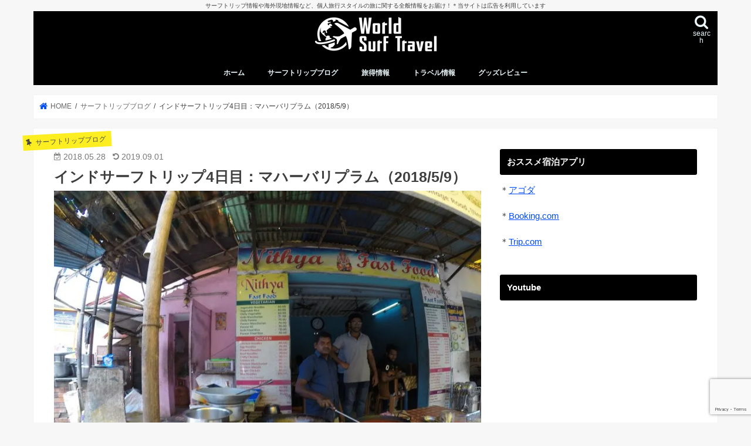

--- FILE ---
content_type: text/html; charset=UTF-8
request_url: https://world-surf-travel.com/2018/05/28/post2614/
body_size: 34640
content:
<!doctype html> <!--[if lt IE 7]><html dir="ltr" lang="ja" prefix="og: https://ogp.me/ns#" class="no-js lt-ie9 lt-ie8 lt-ie7"><![endif]--> <!--[if (IE 7)&!(IEMobile)]><html dir="ltr" lang="ja" prefix="og: https://ogp.me/ns#" class="no-js lt-ie9 lt-ie8"><![endif]--> <!--[if (IE 8)&!(IEMobile)]><html dir="ltr" lang="ja" prefix="og: https://ogp.me/ns#" class="no-js lt-ie9"><![endif]--> <!--[if gt IE 8]><!--><html dir="ltr" lang="ja" prefix="og: https://ogp.me/ns#" class="no-js"><!--<![endif]--><head>  <script async src="https://www.googletagmanager.com/gtag/js?id=G-742R3C54CJ"></script> <script>window.dataLayer=window.dataLayer||[];function gtag(){dataLayer.push(arguments);}gtag('js',new Date());gtag('config','G-742R3C54CJ');</script> <meta charset="utf-8"><meta http-equiv="X-UA-Compatible" content="IE=edge"><link media="all" href="https://world-surf-travel.com/wp-content/cache/autoptimize/css/autoptimize_cee7299e7092fbae26507e179b540107.css" rel="stylesheet"><title>インドサーフトリップ4日目：マハーバリプラム（2018/5/9）</title><meta name="HandheldFriendly" content="True"><meta name="MobileOptimized" content="320"><meta name="viewport" content="width=device-width, initial-scale=1"/><link rel="apple-touch-icon" href="https://world-surf-travel.com/wp-content/uploads/2018/10/WST-favicon-144.png"><link rel="icon" href="https://world-surf-travel.com/wp-content/uploads/2020/11/6_Primary_logo_on_color2_256.jpg"><link rel="pingback" href="https://world-surf-travel.com/xmlrpc.php"> <!--[if IE]><link rel="shortcut icon" href="https://world-surf-travel.com/wp-content/uploads/2018/10/WST-favicon-16.png"><![endif]--> <!--[if lt IE 9]> <script src="//html5shiv.googlecode.com/svn/trunk/html5.js"></script> <script src="//css3-mediaqueries-js.googlecode.com/svn/trunk/css3-mediaqueries.js"></script> <![endif]-->  <script async src="https://www.googletagmanager.com/gtag/js?id=UA-46788883-2"></script> <script>window.dataLayer=window.dataLayer||[];function gtag(){dataLayer.push(arguments);}gtag('js',new Date());gtag('config','UA-46788883-2');</script> <meta name="robots" content="max-image-preview:large"/><meta name="author" content="Author"/><link rel="canonical" href="https://world-surf-travel.com/2018/05/28/post2614/"/><meta name="generator" content="All in One SEO (AIOSEO) 4.9.3"/><meta property="og:locale" content="ja_JP"/><meta property="og:site_name" content="World Surf Travel"/><meta property="og:type" content="article"/><meta property="og:title" content="インドサーフトリップ4日目：マハーバリプラム（2018/5/9）"/><meta property="og:url" content="https://world-surf-travel.com/2018/05/28/post2614/"/><meta property="fb:app_id" content="1906290706282366"/><meta property="fb:admins" content="100013387834265"/><meta property="og:image" content="https://world-surf-travel.com/wp-content/uploads/2018/05/GOPR0884.jpg"/><meta property="og:image:secure_url" content="https://world-surf-travel.com/wp-content/uploads/2018/05/GOPR0884.jpg"/><meta property="og:image:width" content="800"/><meta property="og:image:height" content="600"/><meta property="article:published_time" content="2018-05-28T11:43:24+00:00"/><meta property="article:modified_time" content="2019-09-01T07:48:58+00:00"/><meta name="twitter:card" content="summary"/><meta name="twitter:title" content="インドサーフトリップ4日目：マハーバリプラム（2018/5/9）"/><meta name="twitter:image" content="https://world-surf-travel.com/wp-content/uploads/2018/05/GOPR0884.jpg"/> <script type="application/ld+json" class="aioseo-schema">{"@context":"https:\/\/schema.org","@graph":[{"@type":"Article","@id":"https:\/\/world-surf-travel.com\/2018\/05\/28\/post2614\/#article","name":"\u30a4\u30f3\u30c9\u30b5\u30fc\u30d5\u30c8\u30ea\u30c3\u30d74\u65e5\u76ee\uff1a\u30de\u30cf\u30fc\u30d0\u30ea\u30d7\u30e9\u30e0\uff082018\/5\/9\uff09","headline":"\u30a4\u30f3\u30c9\u30b5\u30fc\u30d5\u30c8\u30ea\u30c3\u30d74\u65e5\u76ee\uff1a\u30de\u30cf\u30fc\u30d0\u30ea\u30d7\u30e9\u30e0\uff082018\/5\/9\uff09","author":{"@id":"https:\/\/world-surf-travel.com\/author\/author\/#author"},"publisher":{"@id":"https:\/\/world-surf-travel.com\/#organization"},"image":{"@type":"ImageObject","url":"https:\/\/i0.wp.com\/world-surf-travel.com\/wp-content\/uploads\/2018\/05\/GOPR0884.jpg?fit=800%2C600&ssl=1","width":800,"height":600},"datePublished":"2018-05-28T20:43:24+09:00","dateModified":"2019-09-01T16:48:58+09:00","inLanguage":"ja","mainEntityOfPage":{"@id":"https:\/\/world-surf-travel.com\/2018\/05\/28\/post2614\/#webpage"},"isPartOf":{"@id":"https:\/\/world-surf-travel.com\/2018\/05\/28\/post2614\/#webpage"},"articleSection":"\u30b5\u30fc\u30d5\u30c8\u30ea\u30c3\u30d7\u30d6\u30ed\u30b0, \u30a4\u30f3\u30c9, \u30b5\u30fc\u30d5\u30a3\u30f3, \u30b5\u30fc\u30d5\u30c8\u30ea\u30c3\u30d7, \u30de\u30cf\u30fc\u30d0\u30ea\u30d7\u30e9\u30e0, \u30a4\u30f3\u30c9, \u30de\u30cf\u30fc\u30d0\u30ea\u30d7\u30e9\u30e0"},{"@type":"BreadcrumbList","@id":"https:\/\/world-surf-travel.com\/2018\/05\/28\/post2614\/#breadcrumblist","itemListElement":[{"@type":"ListItem","@id":"https:\/\/world-surf-travel.com#listItem","position":1,"name":"\u30db\u30fc\u30e0","item":"https:\/\/world-surf-travel.com","nextItem":{"@type":"ListItem","@id":"https:\/\/world-surf-travel.com\/category\/%e3%82%b5%e3%83%bc%e3%83%95%e3%83%88%e3%83%aa%e3%83%83%e3%83%97%e3%83%96%e3%83%ad%e3%82%b0\/#listItem","name":"\u30b5\u30fc\u30d5\u30c8\u30ea\u30c3\u30d7\u30d6\u30ed\u30b0"}},{"@type":"ListItem","@id":"https:\/\/world-surf-travel.com\/category\/%e3%82%b5%e3%83%bc%e3%83%95%e3%83%88%e3%83%aa%e3%83%83%e3%83%97%e3%83%96%e3%83%ad%e3%82%b0\/#listItem","position":2,"name":"\u30b5\u30fc\u30d5\u30c8\u30ea\u30c3\u30d7\u30d6\u30ed\u30b0","item":"https:\/\/world-surf-travel.com\/category\/%e3%82%b5%e3%83%bc%e3%83%95%e3%83%88%e3%83%aa%e3%83%83%e3%83%97%e3%83%96%e3%83%ad%e3%82%b0\/","nextItem":{"@type":"ListItem","@id":"https:\/\/world-surf-travel.com\/2018\/05\/28\/post2614\/#listItem","name":"\u30a4\u30f3\u30c9\u30b5\u30fc\u30d5\u30c8\u30ea\u30c3\u30d74\u65e5\u76ee\uff1a\u30de\u30cf\u30fc\u30d0\u30ea\u30d7\u30e9\u30e0\uff082018\/5\/9\uff09"},"previousItem":{"@type":"ListItem","@id":"https:\/\/world-surf-travel.com#listItem","name":"\u30db\u30fc\u30e0"}},{"@type":"ListItem","@id":"https:\/\/world-surf-travel.com\/2018\/05\/28\/post2614\/#listItem","position":3,"name":"\u30a4\u30f3\u30c9\u30b5\u30fc\u30d5\u30c8\u30ea\u30c3\u30d74\u65e5\u76ee\uff1a\u30de\u30cf\u30fc\u30d0\u30ea\u30d7\u30e9\u30e0\uff082018\/5\/9\uff09","previousItem":{"@type":"ListItem","@id":"https:\/\/world-surf-travel.com\/category\/%e3%82%b5%e3%83%bc%e3%83%95%e3%83%88%e3%83%aa%e3%83%83%e3%83%97%e3%83%96%e3%83%ad%e3%82%b0\/#listItem","name":"\u30b5\u30fc\u30d5\u30c8\u30ea\u30c3\u30d7\u30d6\u30ed\u30b0"}}]},{"@type":"Organization","@id":"https:\/\/world-surf-travel.com\/#organization","name":"World Surf Travel","description":"\u30b5\u30fc\u30d5\u30c8\u30ea\u30c3\u30d7\u60c5\u5831\u3084\u6d77\u5916\u73fe\u5730\u60c5\u5831\u306a\u3069\u3001\u500b\u4eba\u65c5\u884c\u30b9\u30bf\u30a4\u30eb\u306e\u65c5\u306b\u95a2\u3059\u308b\u5168\u822c\u60c5\u5831\u3092\u304a\u5c4a\u3051\uff01\uff0a\u5f53\u30b5\u30a4\u30c8\u306f\u5e83\u544a\u3092\u5229\u7528\u3057\u3066\u3044\u307e\u3059","url":"https:\/\/world-surf-travel.com\/"},{"@type":"Person","@id":"https:\/\/world-surf-travel.com\/author\/author\/#author","url":"https:\/\/world-surf-travel.com\/author\/author\/","name":"Author","image":{"@type":"ImageObject","@id":"https:\/\/world-surf-travel.com\/2018\/05\/28\/post2614\/#authorImage","url":"https:\/\/secure.gravatar.com\/avatar\/51ab2b8c6ca54fe238b5fb2d2625f1784a8c73442906a44108ce47c946498843?s=96&d=mm&r=g","width":96,"height":96,"caption":"Author"}},{"@type":"WebPage","@id":"https:\/\/world-surf-travel.com\/2018\/05\/28\/post2614\/#webpage","url":"https:\/\/world-surf-travel.com\/2018\/05\/28\/post2614\/","name":"\u30a4\u30f3\u30c9\u30b5\u30fc\u30d5\u30c8\u30ea\u30c3\u30d74\u65e5\u76ee\uff1a\u30de\u30cf\u30fc\u30d0\u30ea\u30d7\u30e9\u30e0\uff082018\/5\/9\uff09","inLanguage":"ja","isPartOf":{"@id":"https:\/\/world-surf-travel.com\/#website"},"breadcrumb":{"@id":"https:\/\/world-surf-travel.com\/2018\/05\/28\/post2614\/#breadcrumblist"},"author":{"@id":"https:\/\/world-surf-travel.com\/author\/author\/#author"},"creator":{"@id":"https:\/\/world-surf-travel.com\/author\/author\/#author"},"image":{"@type":"ImageObject","url":"https:\/\/i0.wp.com\/world-surf-travel.com\/wp-content\/uploads\/2018\/05\/GOPR0884.jpg?fit=800%2C600&ssl=1","@id":"https:\/\/world-surf-travel.com\/2018\/05\/28\/post2614\/#mainImage","width":800,"height":600},"primaryImageOfPage":{"@id":"https:\/\/world-surf-travel.com\/2018\/05\/28\/post2614\/#mainImage"},"datePublished":"2018-05-28T20:43:24+09:00","dateModified":"2019-09-01T16:48:58+09:00"},{"@type":"WebSite","@id":"https:\/\/world-surf-travel.com\/#website","url":"https:\/\/world-surf-travel.com\/","name":"World Surf Travel","description":"\u30b5\u30fc\u30d5\u30c8\u30ea\u30c3\u30d7\u60c5\u5831\u3084\u6d77\u5916\u73fe\u5730\u60c5\u5831\u306a\u3069\u3001\u500b\u4eba\u65c5\u884c\u30b9\u30bf\u30a4\u30eb\u306e\u65c5\u306b\u95a2\u3059\u308b\u5168\u822c\u60c5\u5831\u3092\u304a\u5c4a\u3051\uff01\uff0a\u5f53\u30b5\u30a4\u30c8\u306f\u5e83\u544a\u3092\u5229\u7528\u3057\u3066\u3044\u307e\u3059","inLanguage":"ja","publisher":{"@id":"https:\/\/world-surf-travel.com\/#organization"}}]}</script> <link rel='dns-prefetch' href='//ajax.googleapis.com'/><link rel='dns-prefetch' href='//secure.gravatar.com'/><link rel='dns-prefetch' href='//stats.wp.com'/><link rel='dns-prefetch' href='//maxcdn.bootstrapcdn.com'/><link rel='dns-prefetch' href='//v0.wordpress.com'/><link rel='preconnect' href='//i0.wp.com'/><link rel="alternate" type="application/rss+xml" title="World Surf Travel &raquo; フィード" href="https://world-surf-travel.com/feed/"/><link rel="alternate" type="application/rss+xml" title="World Surf Travel &raquo; コメントフィード" href="https://world-surf-travel.com/comments/feed/"/> <script type="text/javascript" id="wpp-js" src="https://world-surf-travel.com/wp-content/plugins/wordpress-popular-posts/assets/js/wpp.min.js?ver=7.3.6" data-sampling="0" data-sampling-rate="100" data-api-url="https://world-surf-travel.com/wp-json/wordpress-popular-posts" data-post-id="2614" data-token="fd55fa60ee" data-lang="0" data-debug="0"></script> <link rel="alternate" type="application/rss+xml" title="World Surf Travel &raquo; インドサーフトリップ4日目：マハーバリプラム（2018/5/9） のコメントのフィード" href="https://world-surf-travel.com/2018/05/28/post2614/feed/"/><link rel="alternate" title="oEmbed (JSON)" type="application/json+oembed" href="https://world-surf-travel.com/wp-json/oembed/1.0/embed?url=https%3A%2F%2Fworld-surf-travel.com%2F2018%2F05%2F28%2Fpost2614%2F"/><link rel="alternate" title="oEmbed (XML)" type="text/xml+oembed" href="https://world-surf-travel.com/wp-json/oembed/1.0/embed?url=https%3A%2F%2Fworld-surf-travel.com%2F2018%2F05%2F28%2Fpost2614%2F&#038;format=xml"/><style id='wp-img-auto-sizes-contain-inline-css' type='text/css'>img:is([sizes=auto i],[sizes^="auto," i]){contain-intrinsic-size:3000px 1500px}
/*# sourceURL=wp-img-auto-sizes-contain-inline-css */</style><style id='wp-emoji-styles-inline-css' type='text/css'>img.wp-smiley, img.emoji {
		display: inline !important;
		border: none !important;
		box-shadow: none !important;
		height: 1em !important;
		width: 1em !important;
		margin: 0 0.07em !important;
		vertical-align: -0.1em !important;
		background: none !important;
		padding: 0 !important;
	}
/*# sourceURL=wp-emoji-styles-inline-css */</style><style id='wp-block-library-inline-css' type='text/css'>:root{--wp-block-synced-color:#7a00df;--wp-block-synced-color--rgb:122,0,223;--wp-bound-block-color:var(--wp-block-synced-color);--wp-editor-canvas-background:#ddd;--wp-admin-theme-color:#007cba;--wp-admin-theme-color--rgb:0,124,186;--wp-admin-theme-color-darker-10:#006ba1;--wp-admin-theme-color-darker-10--rgb:0,107,160.5;--wp-admin-theme-color-darker-20:#005a87;--wp-admin-theme-color-darker-20--rgb:0,90,135;--wp-admin-border-width-focus:2px}@media (min-resolution:192dpi){:root{--wp-admin-border-width-focus:1.5px}}.wp-element-button{cursor:pointer}:root .has-very-light-gray-background-color{background-color:#eee}:root .has-very-dark-gray-background-color{background-color:#313131}:root .has-very-light-gray-color{color:#eee}:root .has-very-dark-gray-color{color:#313131}:root .has-vivid-green-cyan-to-vivid-cyan-blue-gradient-background{background:linear-gradient(135deg,#00d084,#0693e3)}:root .has-purple-crush-gradient-background{background:linear-gradient(135deg,#34e2e4,#4721fb 50%,#ab1dfe)}:root .has-hazy-dawn-gradient-background{background:linear-gradient(135deg,#faaca8,#dad0ec)}:root .has-subdued-olive-gradient-background{background:linear-gradient(135deg,#fafae1,#67a671)}:root .has-atomic-cream-gradient-background{background:linear-gradient(135deg,#fdd79a,#004a59)}:root .has-nightshade-gradient-background{background:linear-gradient(135deg,#330968,#31cdcf)}:root .has-midnight-gradient-background{background:linear-gradient(135deg,#020381,#2874fc)}:root{--wp--preset--font-size--normal:16px;--wp--preset--font-size--huge:42px}.has-regular-font-size{font-size:1em}.has-larger-font-size{font-size:2.625em}.has-normal-font-size{font-size:var(--wp--preset--font-size--normal)}.has-huge-font-size{font-size:var(--wp--preset--font-size--huge)}.has-text-align-center{text-align:center}.has-text-align-left{text-align:left}.has-text-align-right{text-align:right}.has-fit-text{white-space:nowrap!important}#end-resizable-editor-section{display:none}.aligncenter{clear:both}.items-justified-left{justify-content:flex-start}.items-justified-center{justify-content:center}.items-justified-right{justify-content:flex-end}.items-justified-space-between{justify-content:space-between}.screen-reader-text{border:0;clip-path:inset(50%);height:1px;margin:-1px;overflow:hidden;padding:0;position:absolute;width:1px;word-wrap:normal!important}.screen-reader-text:focus{background-color:#ddd;clip-path:none;color:#444;display:block;font-size:1em;height:auto;left:5px;line-height:normal;padding:15px 23px 14px;text-decoration:none;top:5px;width:auto;z-index:100000}html :where(.has-border-color){border-style:solid}html :where([style*=border-top-color]){border-top-style:solid}html :where([style*=border-right-color]){border-right-style:solid}html :where([style*=border-bottom-color]){border-bottom-style:solid}html :where([style*=border-left-color]){border-left-style:solid}html :where([style*=border-width]){border-style:solid}html :where([style*=border-top-width]){border-top-style:solid}html :where([style*=border-right-width]){border-right-style:solid}html :where([style*=border-bottom-width]){border-bottom-style:solid}html :where([style*=border-left-width]){border-left-style:solid}html :where(img[class*=wp-image-]){height:auto;max-width:100%}:where(figure){margin:0 0 1em}html :where(.is-position-sticky){--wp-admin--admin-bar--position-offset:var(--wp-admin--admin-bar--height,0px)}@media screen and (max-width:600px){html :where(.is-position-sticky){--wp-admin--admin-bar--position-offset:0px}}

/*# sourceURL=wp-block-library-inline-css */</style><style id='global-styles-inline-css' type='text/css'>:root{--wp--preset--aspect-ratio--square: 1;--wp--preset--aspect-ratio--4-3: 4/3;--wp--preset--aspect-ratio--3-4: 3/4;--wp--preset--aspect-ratio--3-2: 3/2;--wp--preset--aspect-ratio--2-3: 2/3;--wp--preset--aspect-ratio--16-9: 16/9;--wp--preset--aspect-ratio--9-16: 9/16;--wp--preset--color--black: #000000;--wp--preset--color--cyan-bluish-gray: #abb8c3;--wp--preset--color--white: #ffffff;--wp--preset--color--pale-pink: #f78da7;--wp--preset--color--vivid-red: #cf2e2e;--wp--preset--color--luminous-vivid-orange: #ff6900;--wp--preset--color--luminous-vivid-amber: #fcb900;--wp--preset--color--light-green-cyan: #7bdcb5;--wp--preset--color--vivid-green-cyan: #00d084;--wp--preset--color--pale-cyan-blue: #8ed1fc;--wp--preset--color--vivid-cyan-blue: #0693e3;--wp--preset--color--vivid-purple: #9b51e0;--wp--preset--gradient--vivid-cyan-blue-to-vivid-purple: linear-gradient(135deg,rgb(6,147,227) 0%,rgb(155,81,224) 100%);--wp--preset--gradient--light-green-cyan-to-vivid-green-cyan: linear-gradient(135deg,rgb(122,220,180) 0%,rgb(0,208,130) 100%);--wp--preset--gradient--luminous-vivid-amber-to-luminous-vivid-orange: linear-gradient(135deg,rgb(252,185,0) 0%,rgb(255,105,0) 100%);--wp--preset--gradient--luminous-vivid-orange-to-vivid-red: linear-gradient(135deg,rgb(255,105,0) 0%,rgb(207,46,46) 100%);--wp--preset--gradient--very-light-gray-to-cyan-bluish-gray: linear-gradient(135deg,rgb(238,238,238) 0%,rgb(169,184,195) 100%);--wp--preset--gradient--cool-to-warm-spectrum: linear-gradient(135deg,rgb(74,234,220) 0%,rgb(151,120,209) 20%,rgb(207,42,186) 40%,rgb(238,44,130) 60%,rgb(251,105,98) 80%,rgb(254,248,76) 100%);--wp--preset--gradient--blush-light-purple: linear-gradient(135deg,rgb(255,206,236) 0%,rgb(152,150,240) 100%);--wp--preset--gradient--blush-bordeaux: linear-gradient(135deg,rgb(254,205,165) 0%,rgb(254,45,45) 50%,rgb(107,0,62) 100%);--wp--preset--gradient--luminous-dusk: linear-gradient(135deg,rgb(255,203,112) 0%,rgb(199,81,192) 50%,rgb(65,88,208) 100%);--wp--preset--gradient--pale-ocean: linear-gradient(135deg,rgb(255,245,203) 0%,rgb(182,227,212) 50%,rgb(51,167,181) 100%);--wp--preset--gradient--electric-grass: linear-gradient(135deg,rgb(202,248,128) 0%,rgb(113,206,126) 100%);--wp--preset--gradient--midnight: linear-gradient(135deg,rgb(2,3,129) 0%,rgb(40,116,252) 100%);--wp--preset--font-size--small: 13px;--wp--preset--font-size--medium: 20px;--wp--preset--font-size--large: 36px;--wp--preset--font-size--x-large: 42px;--wp--preset--spacing--20: 0.44rem;--wp--preset--spacing--30: 0.67rem;--wp--preset--spacing--40: 1rem;--wp--preset--spacing--50: 1.5rem;--wp--preset--spacing--60: 2.25rem;--wp--preset--spacing--70: 3.38rem;--wp--preset--spacing--80: 5.06rem;--wp--preset--shadow--natural: 6px 6px 9px rgba(0, 0, 0, 0.2);--wp--preset--shadow--deep: 12px 12px 50px rgba(0, 0, 0, 0.4);--wp--preset--shadow--sharp: 6px 6px 0px rgba(0, 0, 0, 0.2);--wp--preset--shadow--outlined: 6px 6px 0px -3px rgb(255, 255, 255), 6px 6px rgb(0, 0, 0);--wp--preset--shadow--crisp: 6px 6px 0px rgb(0, 0, 0);}:where(.is-layout-flex){gap: 0.5em;}:where(.is-layout-grid){gap: 0.5em;}body .is-layout-flex{display: flex;}.is-layout-flex{flex-wrap: wrap;align-items: center;}.is-layout-flex > :is(*, div){margin: 0;}body .is-layout-grid{display: grid;}.is-layout-grid > :is(*, div){margin: 0;}:where(.wp-block-columns.is-layout-flex){gap: 2em;}:where(.wp-block-columns.is-layout-grid){gap: 2em;}:where(.wp-block-post-template.is-layout-flex){gap: 1.25em;}:where(.wp-block-post-template.is-layout-grid){gap: 1.25em;}.has-black-color{color: var(--wp--preset--color--black) !important;}.has-cyan-bluish-gray-color{color: var(--wp--preset--color--cyan-bluish-gray) !important;}.has-white-color{color: var(--wp--preset--color--white) !important;}.has-pale-pink-color{color: var(--wp--preset--color--pale-pink) !important;}.has-vivid-red-color{color: var(--wp--preset--color--vivid-red) !important;}.has-luminous-vivid-orange-color{color: var(--wp--preset--color--luminous-vivid-orange) !important;}.has-luminous-vivid-amber-color{color: var(--wp--preset--color--luminous-vivid-amber) !important;}.has-light-green-cyan-color{color: var(--wp--preset--color--light-green-cyan) !important;}.has-vivid-green-cyan-color{color: var(--wp--preset--color--vivid-green-cyan) !important;}.has-pale-cyan-blue-color{color: var(--wp--preset--color--pale-cyan-blue) !important;}.has-vivid-cyan-blue-color{color: var(--wp--preset--color--vivid-cyan-blue) !important;}.has-vivid-purple-color{color: var(--wp--preset--color--vivid-purple) !important;}.has-black-background-color{background-color: var(--wp--preset--color--black) !important;}.has-cyan-bluish-gray-background-color{background-color: var(--wp--preset--color--cyan-bluish-gray) !important;}.has-white-background-color{background-color: var(--wp--preset--color--white) !important;}.has-pale-pink-background-color{background-color: var(--wp--preset--color--pale-pink) !important;}.has-vivid-red-background-color{background-color: var(--wp--preset--color--vivid-red) !important;}.has-luminous-vivid-orange-background-color{background-color: var(--wp--preset--color--luminous-vivid-orange) !important;}.has-luminous-vivid-amber-background-color{background-color: var(--wp--preset--color--luminous-vivid-amber) !important;}.has-light-green-cyan-background-color{background-color: var(--wp--preset--color--light-green-cyan) !important;}.has-vivid-green-cyan-background-color{background-color: var(--wp--preset--color--vivid-green-cyan) !important;}.has-pale-cyan-blue-background-color{background-color: var(--wp--preset--color--pale-cyan-blue) !important;}.has-vivid-cyan-blue-background-color{background-color: var(--wp--preset--color--vivid-cyan-blue) !important;}.has-vivid-purple-background-color{background-color: var(--wp--preset--color--vivid-purple) !important;}.has-black-border-color{border-color: var(--wp--preset--color--black) !important;}.has-cyan-bluish-gray-border-color{border-color: var(--wp--preset--color--cyan-bluish-gray) !important;}.has-white-border-color{border-color: var(--wp--preset--color--white) !important;}.has-pale-pink-border-color{border-color: var(--wp--preset--color--pale-pink) !important;}.has-vivid-red-border-color{border-color: var(--wp--preset--color--vivid-red) !important;}.has-luminous-vivid-orange-border-color{border-color: var(--wp--preset--color--luminous-vivid-orange) !important;}.has-luminous-vivid-amber-border-color{border-color: var(--wp--preset--color--luminous-vivid-amber) !important;}.has-light-green-cyan-border-color{border-color: var(--wp--preset--color--light-green-cyan) !important;}.has-vivid-green-cyan-border-color{border-color: var(--wp--preset--color--vivid-green-cyan) !important;}.has-pale-cyan-blue-border-color{border-color: var(--wp--preset--color--pale-cyan-blue) !important;}.has-vivid-cyan-blue-border-color{border-color: var(--wp--preset--color--vivid-cyan-blue) !important;}.has-vivid-purple-border-color{border-color: var(--wp--preset--color--vivid-purple) !important;}.has-vivid-cyan-blue-to-vivid-purple-gradient-background{background: var(--wp--preset--gradient--vivid-cyan-blue-to-vivid-purple) !important;}.has-light-green-cyan-to-vivid-green-cyan-gradient-background{background: var(--wp--preset--gradient--light-green-cyan-to-vivid-green-cyan) !important;}.has-luminous-vivid-amber-to-luminous-vivid-orange-gradient-background{background: var(--wp--preset--gradient--luminous-vivid-amber-to-luminous-vivid-orange) !important;}.has-luminous-vivid-orange-to-vivid-red-gradient-background{background: var(--wp--preset--gradient--luminous-vivid-orange-to-vivid-red) !important;}.has-very-light-gray-to-cyan-bluish-gray-gradient-background{background: var(--wp--preset--gradient--very-light-gray-to-cyan-bluish-gray) !important;}.has-cool-to-warm-spectrum-gradient-background{background: var(--wp--preset--gradient--cool-to-warm-spectrum) !important;}.has-blush-light-purple-gradient-background{background: var(--wp--preset--gradient--blush-light-purple) !important;}.has-blush-bordeaux-gradient-background{background: var(--wp--preset--gradient--blush-bordeaux) !important;}.has-luminous-dusk-gradient-background{background: var(--wp--preset--gradient--luminous-dusk) !important;}.has-pale-ocean-gradient-background{background: var(--wp--preset--gradient--pale-ocean) !important;}.has-electric-grass-gradient-background{background: var(--wp--preset--gradient--electric-grass) !important;}.has-midnight-gradient-background{background: var(--wp--preset--gradient--midnight) !important;}.has-small-font-size{font-size: var(--wp--preset--font-size--small) !important;}.has-medium-font-size{font-size: var(--wp--preset--font-size--medium) !important;}.has-large-font-size{font-size: var(--wp--preset--font-size--large) !important;}.has-x-large-font-size{font-size: var(--wp--preset--font-size--x-large) !important;}
/*# sourceURL=global-styles-inline-css */</style><style id='classic-theme-styles-inline-css' type='text/css'>/*! This file is auto-generated */
.wp-block-button__link{color:#fff;background-color:#32373c;border-radius:9999px;box-shadow:none;text-decoration:none;padding:calc(.667em + 2px) calc(1.333em + 2px);font-size:1.125em}.wp-block-file__button{background:#32373c;color:#fff;text-decoration:none}
/*# sourceURL=/wp-includes/css/classic-themes.min.css */</style><link rel='stylesheet' id='gf_Concert-css' href='https://world-surf-travel.com/wp-content/cache/autoptimize/css/autoptimize_single_e1cdc6b042e81e54f3ee04dab042ea9e.css?ver=1768961416' type='text/css' media='all'/><link rel='stylesheet' id='gf_Lato-css' href='https://world-surf-travel.com/wp-content/cache/autoptimize/css/autoptimize_single_c5c7f208ec0ab5da40e409ae683d1b43.css?ver=1768961416' type='text/css' media='all'/><link rel='stylesheet' id='fontawesome-css' href='//maxcdn.bootstrapcdn.com/font-awesome/4.7.0/css/font-awesome.min.css' type='text/css' media='all'/> <script type="text/javascript" src="//ajax.googleapis.com/ajax/libs/jquery/1.12.4/jquery.min.js" id="jquery-js"></script> <link rel="https://api.w.org/" href="https://world-surf-travel.com/wp-json/"/><link rel="alternate" title="JSON" type="application/json" href="https://world-surf-travel.com/wp-json/wp/v2/posts/2614"/><link rel="EditURI" type="application/rsd+xml" title="RSD" href="https://world-surf-travel.com/xmlrpc.php?rsd"/><link rel='shortlink' href='https://wp.me/p95vO7-Ga'/><style>img#wpstats{display:none}</style><style id="wpp-loading-animation-styles">@-webkit-keyframes bgslide{from{background-position-x:0}to{background-position-x:-200%}}@keyframes bgslide{from{background-position-x:0}to{background-position-x:-200%}}.wpp-widget-block-placeholder,.wpp-shortcode-placeholder{margin:0 auto;width:60px;height:3px;background:#dd3737;background:linear-gradient(90deg,#dd3737 0%,#571313 10%,#dd3737 100%);background-size:200% auto;border-radius:3px;-webkit-animation:bgslide 1s infinite linear;animation:bgslide 1s infinite linear}</style> <script type="text/javascript" language="javascript">var vc_pid="889017966";</script><script type="text/javascript" src="//aml.valuecommerce.com/vcdal.js" async></script><style>.yyi-rinker-images {
    display: flex;
    justify-content: center;
    align-items: center;
    position: relative;

}
div.yyi-rinker-image img.yyi-rinker-main-img.hidden {
    display: none;
}

.yyi-rinker-images-arrow {
    cursor: pointer;
    position: absolute;
    top: 50%;
    display: block;
    margin-top: -11px;
    opacity: 0.6;
    width: 22px;
}

.yyi-rinker-images-arrow-left{
    left: -10px;
}
.yyi-rinker-images-arrow-right{
    right: -10px;
}

.yyi-rinker-images-arrow-left.hidden {
    display: none;
}

.yyi-rinker-images-arrow-right.hidden {
    display: none;
}
div.yyi-rinker-contents.yyi-rinker-design-tate  div.yyi-rinker-box{
    flex-direction: column;
}

div.yyi-rinker-contents.yyi-rinker-design-slim div.yyi-rinker-box .yyi-rinker-links {
    flex-direction: column;
}

div.yyi-rinker-contents.yyi-rinker-design-slim div.yyi-rinker-info {
    width: 100%;
}

div.yyi-rinker-contents.yyi-rinker-design-slim .yyi-rinker-title {
    text-align: center;
}

div.yyi-rinker-contents.yyi-rinker-design-slim .yyi-rinker-links {
    text-align: center;
}
div.yyi-rinker-contents.yyi-rinker-design-slim .yyi-rinker-image {
    margin: auto;
}

div.yyi-rinker-contents.yyi-rinker-design-slim div.yyi-rinker-info ul.yyi-rinker-links li {
	align-self: stretch;
}
div.yyi-rinker-contents.yyi-rinker-design-slim div.yyi-rinker-box div.yyi-rinker-info {
	padding: 0;
}
div.yyi-rinker-contents.yyi-rinker-design-slim div.yyi-rinker-box {
	flex-direction: column;
	padding: 14px 5px 0;
}

.yyi-rinker-design-slim div.yyi-rinker-box div.yyi-rinker-info {
	text-align: center;
}

.yyi-rinker-design-slim div.price-box span.price {
	display: block;
}

div.yyi-rinker-contents.yyi-rinker-design-slim div.yyi-rinker-info div.yyi-rinker-title a{
	font-size:16px;
}

div.yyi-rinker-contents.yyi-rinker-design-slim ul.yyi-rinker-links li.amazonkindlelink:before,  div.yyi-rinker-contents.yyi-rinker-design-slim ul.yyi-rinker-links li.amazonlink:before,  div.yyi-rinker-contents.yyi-rinker-design-slim ul.yyi-rinker-links li.rakutenlink:before, div.yyi-rinker-contents.yyi-rinker-design-slim ul.yyi-rinker-links li.yahoolink:before, div.yyi-rinker-contents.yyi-rinker-design-slim ul.yyi-rinker-links li.mercarilink:before {
	font-size:12px;
}

div.yyi-rinker-contents.yyi-rinker-design-slim ul.yyi-rinker-links li a {
	font-size: 13px;
}
.entry-content ul.yyi-rinker-links li {
	padding: 0;
}

div.yyi-rinker-contents .yyi-rinker-attention.attention_desing_right_ribbon {
    width: 89px;
    height: 91px;
    position: absolute;
    top: -1px;
    right: -1px;
    left: auto;
    overflow: hidden;
}

div.yyi-rinker-contents .yyi-rinker-attention.attention_desing_right_ribbon span {
    display: inline-block;
    width: 146px;
    position: absolute;
    padding: 4px 0;
    left: -13px;
    top: 12px;
    text-align: center;
    font-size: 12px;
    line-height: 24px;
    -webkit-transform: rotate(45deg);
    transform: rotate(45deg);
    box-shadow: 0 1px 3px rgba(0, 0, 0, 0.2);
}

div.yyi-rinker-contents .yyi-rinker-attention.attention_desing_right_ribbon {
    background: none;
}
.yyi-rinker-attention.attention_desing_right_ribbon .yyi-rinker-attention-after,
.yyi-rinker-attention.attention_desing_right_ribbon .yyi-rinker-attention-before{
display:none;
}
div.yyi-rinker-use-right_ribbon div.yyi-rinker-title {
    margin-right: 2rem;
}</style><style id="pchpp_custom_style">:root{--pchpp-color-inline: #069A8E;--pchpp-color-custom: #5ca250;--pchpp-color-custom-2: #8e59e4;--pchpp-color-amazon: #f99a0c;--pchpp-color-rakuten: #e0423c;--pchpp-color-yahoo: #438ee8;--pchpp-color-mercari: #3c3c3c;--pchpp-inline-bg-color: var(--pchpp-color-inline);--pchpp-inline-txt-color: #fff;--pchpp-inline-shadow: 0 1px 4px -1px rgba(0, 0, 0, 0.2);--pchpp-inline-radius: 0px;--pchpp-inline-width: auto;}</style> <script id="pchpp_vars">window.pchppVars={};window.pchppVars.ajaxUrl="https://world-surf-travel.com/wp-admin/admin-ajax.php";window.pchppVars.ajaxNonce="1af139e97b";</script> <style type="text/css">body{color: #3E3E3E;}
a, #breadcrumb li.bc_homelink a::before, .authorbox .author_sns li a::before{color: #004bfc;}
a:hover{color: #E69B9B;}
.article-footer .post-categories li a,.article-footer .tags a,.accordionBtn{  background: #004bfc;  border-color: #004bfc;}
.article-footer .tags a{color:#004bfc; background: none;}
.article-footer .post-categories li a:hover,.article-footer .tags a:hover,.accordionBtn.active{ background:#E69B9B;  border-color:#E69B9B;}
input[type="text"],input[type="password"],input[type="datetime"],input[type="datetime-local"],input[type="date"],input[type="month"],input[type="time"],input[type="week"],input[type="number"],input[type="email"],input[type="url"],input[type="search"],input[type="tel"],input[type="color"],select,textarea,.field { background-color: #ffffff;}
.header{color: #ffffff;}
.bgfull .header,.header.bg,.header #inner-header,.menu-sp{background: #000000;}
#logo a{color: #ffffff;}
#g_nav .nav li a,.nav_btn,.menu-sp a,.menu-sp a,.menu-sp > ul:after{color: #edf9fc;}
#logo a:hover,#g_nav .nav li a:hover,.nav_btn:hover{color:#eeeeee;}
@media only screen and (min-width: 768px) {
.nav > li > a:after{background: #eeeeee;}
.nav ul {background: #8e8e8e;}
#g_nav .nav li ul.sub-menu li a{color: #f7f7f7;}
}
@media only screen and (max-width: 1165px) {
.site_description{background: #000000; color: #ffffff;}
}
#inner-content, #breadcrumb, .entry-content blockquote:before, .entry-content blockquote:after{background: #ffffff}
.top-post-list .post-list:before{background: #004bfc;}
.widget li a:after{color: #004bfc;}
.entry-content h2,.widgettitle,.accordion::before{background: #000000; color: #ffffff;}
.entry-content h3{border-color: #000000;}
.h_boader .entry-content h2{border-color: #000000; color: #3E3E3E;}
.h_balloon .entry-content h2:after{border-top-color: #000000;}
.entry-content ul li:before{ background: #000000;}
.entry-content ol li:before{ background: #000000;}
.post-list-card .post-list .eyecatch .cat-name,.top-post-list .post-list .eyecatch .cat-name,.byline .cat-name,.single .authorbox .author-newpost li .cat-name,.related-box li .cat-name,.carouselwrap .cat-name,.eyecatch .cat-name{background: #fcee21; color:  #444444;}
ul.wpp-list li a:before{background: #000000; color: #ffffff;}
.readmore a{border:1px solid #004bfc;color:#004bfc;}
.readmore a:hover{background:#004bfc;color:#fff;}
.btn-wrap a{background: #004bfc;border: 1px solid #004bfc;}
.btn-wrap a:hover{background: #E69B9B;border-color: #E69B9B;}
.btn-wrap.simple a{border:1px solid #004bfc;color:#004bfc;}
.btn-wrap.simple a:hover{background:#004bfc;}
.blue-btn, .comment-reply-link, #submit { background-color: #004bfc; }
.blue-btn:hover, .comment-reply-link:hover, #submit:hover, .blue-btn:focus, .comment-reply-link:focus, #submit:focus {background-color: #E69B9B; }
#sidebar1{color: #444444;}
.widget:not(.widget_text) a{color:#666666;}
.widget:not(.widget_text) a:hover{color:#848484;}
.bgfull #footer-top,#footer-top .inner,.cta-inner{background-color: #8e8e8e; color: #CACACA;}
.footer a,#footer-top a{color: #f7f7f7;}
#footer-top .widgettitle{color: #CACACA;}
.bgfull .footer,.footer.bg,.footer .inner {background-color: #8e8e8e;color: #CACACA;}
.footer-links li a:before{ color: #000000;}
.pagination a, .pagination span,.page-links a{border-color: #004bfc; color: #004bfc;}
.pagination .current,.pagination .current:hover,.page-links ul > li > span{background-color: #004bfc; border-color: #004bfc;}
.pagination a:hover, .pagination a:focus,.page-links a:hover, .page-links a:focus{background-color: #004bfc; color: #fff;}</style><style type="text/css" id="wp-custom-css">/* 蛍光ペン */ 
.keikou {
background: linear-gradient(transparent 60%, #00ff00 60%);
}

/* ************************************* */
/* カエレバ、ヨメレバ、トマレバ */
/* ************************************* */
/* 基本style */
.kaerebalink-box,
.booklink-box,
.tomarebalink-box{
border: 3px double #ccc;
padding: 3%;
margin: 1em 0 2.5em;
overflow: hidden;
font-size: small;
}
.kaerebalink-box a,
.booklink-box a,
.tomarebalink-box a{
text-decoration: none;
color: initial;
}
.kaerebalink-box a[target="_blank"]::after,
.booklink-box a[target="_blank"]::after,
.tomarebalink-box a[target="_blank"]::after{
content: none;
}
.kaerebalink-image,
.booklink-image,
.tomarebalink-image{
max-width: 150px;
text-align: center;
margin: 10px auto!important;
float: none!important;
}
.kaerebalink-name,
.booklink-name,
.tomarebalink-name{
font-weight: bold;
font-size: 120%;
line-height: 1.8!important;
margin-bottom: 10px!important;
}
.kaerebalink-name p:empty,
.booklink-name p:empty,
.tomarebalink-name p:empty{
display: none;
}
.kaerebalink-powered-date,
.booklink-powered-date,
.tomarebalink-powered-date,
.kaerebalink-detail,
.booklink-detail,
.tomarebalink-address{
font-size: 10px!important;
font-weight: normal;
}
.kaerebalink-link1,
.booklink-link2,
.tomarebalink-link1{
overflow: hidden;
}
.kaerebalink-link1 div,
.booklink-link2 div,
.tomarebalink-link1 div{
background-image: none!important;
margin: 0!important;
padding: 3px!important;
display: inline-block!important;
width: 48.5%;
}
.kaerebalink-link1 div a,
.booklink-link2 div a,
.tomarebalink-link1 div a{
border-width: 2px;
border-style: solid;
font-size: 90%;
font-weight: bold;
border-radius: 5px;
padding: 0.7em 0.3em;
width: 100%;
text-align: center;
display: block;
box-shadow: 1px 1px 2px rgba(0, 0, 0, 0.1);
}
.kaerebalink-link1 div a:hover,
.booklink-link2 div a:hover,
.tomarebalink-link1 div a:hover{
color: #fff;
box-shadow: 1px 4px 4px rgba(0, 0, 0, 0.15);
transform:translate(-1px, -2px);
}
.kaerebalink-link1 div a:active,
.booklink-link2 div a:active,
.tomarebalink-link1 div a:active{
transform:translate(0, 1px);
}
.kaerebalink-link1 div img,
.booklink-link2 div img,
.tomarebalink-link1 div img{
display: none;
}

/* 画面幅768px以上の場合のstyle */
@media only screen and (min-width: 768px) {
.kaerebalink-image,
.booklink-image,
.tomarebalink-image{
float: left!important;
margin: 0 1.5em 0.5em 0!important;
}
.kaerebalink-link1 div,
.booklink-link2 div,
.tomarebalink-link1 div{
width: 11em;
}
}


/* ▼ボタンカラーここから▼ */
.shoplinkamazon a{
color: #e89713;
}
.shoplinkrakuten a{
color: #d91414;
}
.shoplinkyahoo a{
color: #691ed5;
}
.shoplinkjalan a{
color: #ed5016;
}
.shoplinkjtb a{
color: #e10b0b;
}
.shoplinkknt a{
color: #0f75c2;
}
.shoplinkikyu a{
color: #18b412;
}
.shoplinkrurubu a{
color: #0f32a3;
}
.shoplinkamazon a:hover{
background-color: #e89713;
border-color: #e89713;
}
.shoplinkrakuten a:hover{
background-color: #d91414;
border-color: #d91414;
}
.shoplinkyahoo a:hover{
background-color: #691ed5;
border-color: #691ed5;
}
.shoplinkjalan a:hover{
background-color: #ed5016;
border-color: #ed5016;
}
.shoplinkjtb a:hover{
background-color: #e10b0b;
border-color: #e10b0b;
}
.shoplinkknt a:hover{
background-color: #0f75c2;
border-color: #0f75c2;
}
.shoplinkikyu a:hover{
background-color: #18b412;
border-color: #18b412;
}
.shoplinkrurubu a:hover{
background-color: #0f32a3;
border-color: #0f32a3;
}
/* ▲ボタンカラーここまで▲ */

/* ラベルBOX1 */
.label-box1 {
    position: relative;
    margin: 40px 10px 15px;
    padding: 0.5em 1em;
    border: solid 3px #000000;
}
.label-box1-title {
    position: absolute;
    display: inline-block;
    top: -30px;
    left: -3px;
    padding: 3px 9px;
    height: 30px;
    line-height: 25px;
    vertical-align: middle;
    font-size: 17px;
    background: #000000;
    color: #ffffff;
    font-weight: bold;
    border-radius: 3px 3px 0 0;
}
.label-box1 p {
    margin: 0; 
    padding: 0;
}</style> <script data-ad-client="ca-pub-8038569695580321" async src="https://pagead2.googlesyndication.com/pagead/js/adsbygoogle.js"></script> </head><body class="wp-singular post-template-default single single-post postid-2614 single-format-standard wp-theme-jstork wp-child-theme-jstork_custom bgnormal pannavi_on h_default sidebarright date_on"><div id="container" class=" sidebarright date_on"><p class="site_description">サーフトリップ情報や海外現地情報など、個人旅行スタイルの旅に関する全般情報をお届け！＊当サイトは広告を利用しています</p><header class="header animated fadeIn bgnormal headercenter" role="banner"><div id="inner-header" class="wrap cf"><div id="logo" class="gf fs_s"><p class="h1 img"><a href="https://world-surf-travel.com"><img src="https://world-surf-travel.com/wp-content/uploads/2018/10/WST-Site-Logo.png" alt="World Surf Travel"></a></p></div><nav id="g_nav" role="navigation"> <a href="#searchbox" data-remodal-target="searchbox" class="nav_btn search_btn"><span class="text gf">search</span></a><ul id="menu-%e3%83%a1%e3%82%a4%e3%83%b3%e3%83%a1%e3%83%8b%e3%83%a5%e3%83%bc" class="nav top-nav cf"><li id="menu-item-91" class="menu-item menu-item-type-custom menu-item-object-custom menu-item-home menu-item-91"><a href="https://world-surf-travel.com/">ホーム</a></li><li id="menu-item-6862" class="menu-item menu-item-type-taxonomy menu-item-object-category current-post-ancestor current-menu-parent current-post-parent menu-item-6862"><a href="https://world-surf-travel.com/category/%e3%82%b5%e3%83%bc%e3%83%95%e3%83%88%e3%83%aa%e3%83%83%e3%83%97%e3%83%96%e3%83%ad%e3%82%b0/">サーフトリップブログ</a></li><li id="menu-item-6861" class="menu-item menu-item-type-taxonomy menu-item-object-category menu-item-6861"><a href="https://world-surf-travel.com/category/%e6%97%85%e5%be%97%e6%83%85%e5%a0%b1/">旅得情報</a></li><li id="menu-item-88" class="menu-item menu-item-type-taxonomy menu-item-object-category menu-item-88"><a href="https://world-surf-travel.com/category/%e3%83%88%e3%83%a9%e3%83%99%e3%83%ab%e6%83%85%e5%a0%b1/">トラベル情報</a></li><li id="menu-item-6858" class="menu-item menu-item-type-taxonomy menu-item-object-category menu-item-6858"><a href="https://world-surf-travel.com/category/%e3%83%ac%e3%83%93%e3%83%a5%e3%83%bc/">グッズレビュー</a></li></ul></nav> <a href="#spnavi" data-remodal-target="spnavi" class="nav_btn"><span class="text gf">menu</span></a></div></header><div class="remodal" data-remodal-id="spnavi" data-remodal-options="hashTracking:false"> <button data-remodal-action="close" class="remodal-close"><span class="text gf">CLOSE</span></button><ul id="menu-%e3%83%a1%e3%82%a4%e3%83%b3%e3%83%a1%e3%83%8b%e3%83%a5%e3%83%bc-1" class="sp_g_nav nav top-nav cf"><li class="menu-item menu-item-type-custom menu-item-object-custom menu-item-home menu-item-91"><a href="https://world-surf-travel.com/">ホーム</a></li><li class="menu-item menu-item-type-taxonomy menu-item-object-category current-post-ancestor current-menu-parent current-post-parent menu-item-6862"><a href="https://world-surf-travel.com/category/%e3%82%b5%e3%83%bc%e3%83%95%e3%83%88%e3%83%aa%e3%83%83%e3%83%97%e3%83%96%e3%83%ad%e3%82%b0/">サーフトリップブログ</a></li><li class="menu-item menu-item-type-taxonomy menu-item-object-category menu-item-6861"><a href="https://world-surf-travel.com/category/%e6%97%85%e5%be%97%e6%83%85%e5%a0%b1/">旅得情報</a></li><li class="menu-item menu-item-type-taxonomy menu-item-object-category menu-item-88"><a href="https://world-surf-travel.com/category/%e3%83%88%e3%83%a9%e3%83%99%e3%83%ab%e6%83%85%e5%a0%b1/">トラベル情報</a></li><li class="menu-item menu-item-type-taxonomy menu-item-object-category menu-item-6858"><a href="https://world-surf-travel.com/category/%e3%83%ac%e3%83%93%e3%83%a5%e3%83%bc/">グッズレビュー</a></li></ul><button data-remodal-action="close" class="remodal-close"><span class="text gf">CLOSE</span></button></div><div class="remodal searchbox" data-remodal-id="searchbox" data-remodal-options="hashTracking:false"><div class="search cf"><dl><dt>キーワードで記事を検索</dt><dd><form role="search" method="get" id="searchform" class="searchform cf" action="https://world-surf-travel.com/"> <input type="search" placeholder="検索する" value="" name="s" id="s"/> <button type="submit" id="searchsubmit"><i class="fa fa-search"></i></button></form></dd></dl></div> <button data-remodal-action="close" class="remodal-close"><span class="text gf">CLOSE</span></button></div><div id="breadcrumb" class="breadcrumb inner wrap cf"><ul itemscope itemtype="http://schema.org/BreadcrumbList"><li itemprop="itemListElement" itemscope itemtype="http://schema.org/ListItem" class="bc_homelink"><a itemprop="item" href="https://world-surf-travel.com/"><span itemprop="name"> HOME</span></a><meta itemprop="position" content="1"/></li><li itemprop="itemListElement" itemscope itemtype="http://schema.org/ListItem"><a itemprop="item" href="https://world-surf-travel.com/category/%e3%82%b5%e3%83%bc%e3%83%95%e3%83%88%e3%83%aa%e3%83%83%e3%83%97%e3%83%96%e3%83%ad%e3%82%b0/"><span itemprop="name">サーフトリップブログ</span></a><meta itemprop="position" content="2"/></li><li itemprop="itemListElement" itemscope itemtype="http://schema.org/ListItem" class="bc_posttitle"><span itemprop="name">インドサーフトリップ4日目：マハーバリプラム（2018/5/9）</span><meta itemprop="position" content="3"/></li></ul></div><div id="content"><div id="inner-content" class="wrap cf"><main id="main" class="m-all t-all d-5of7 cf" role="main"><article id="post-2614" class="post-2614 post type-post status-publish format-standard has-post-thumbnail hentry category-3 tag-160 tag-62 tag-72 tag-161 area-350 area-355 article cf" role="article"><header class="article-header entry-header"><p class="byline entry-meta vcard cf"> <span class="cat-name cat-id-3">サーフトリップブログ</span><time class="date gf entry-date updated">2018.05.28</time> <time class="date gf entry-date undo updated" datetime="2019-09-01">2019.09.01</time> <span class="writer name author"><span class="fn">Author</span></span></p><h1 class="entry-title single-title" itemprop="headline" rel="bookmark">インドサーフトリップ4日目：マハーバリプラム（2018/5/9）</h1><figure class="eyecatch"> <img width="800" height="600" src="https://world-surf-travel.com/wp-content/uploads/2018/05/GOPR0884.jpg" class="attachment-post-thumbnail size-post-thumbnail wp-post-image" alt="" decoding="async" fetchpriority="high" srcset="https://i0.wp.com/world-surf-travel.com/wp-content/uploads/2018/05/GOPR0884.jpg?w=800&amp;ssl=1 800w, https://i0.wp.com/world-surf-travel.com/wp-content/uploads/2018/05/GOPR0884.jpg?resize=300%2C225&amp;ssl=1 300w, https://i0.wp.com/world-surf-travel.com/wp-content/uploads/2018/05/GOPR0884.jpg?resize=768%2C576&amp;ssl=1 768w" sizes="(max-width: 800px) 100vw, 800px"/></figure><div class="share short"><div class="sns"><ul class="cf"><li class="twitter"> <a target="blank" href="//twitter.com/intent/tweet?url=https%3A%2F%2Fworld-surf-travel.com%2F2018%2F05%2F28%2Fpost2614%2F&text=%E3%82%A4%E3%83%B3%E3%83%89%E3%82%B5%E3%83%BC%E3%83%95%E3%83%88%E3%83%AA%E3%83%83%E3%83%974%E6%97%A5%E7%9B%AE%EF%BC%9A%E3%83%9E%E3%83%8F%E3%83%BC%E3%83%90%E3%83%AA%E3%83%97%E3%83%A9%E3%83%A0%EF%BC%882018%2F5%2F9%EF%BC%89&tw_p=tweetbutton" onclick="window.open(this.href, 'tweetwindow', 'width=550, height=450,personalbar=0,toolbar=0,scrollbars=1,resizable=1'); return false;"><span class="text">ポスト</span><span class="count"></span></a></li><li class="facebook"> <a href="//www.facebook.com/sharer.php?src=bm&u=https%3A%2F%2Fworld-surf-travel.com%2F2018%2F05%2F28%2Fpost2614%2F&t=%E3%82%A4%E3%83%B3%E3%83%89%E3%82%B5%E3%83%BC%E3%83%95%E3%83%88%E3%83%AA%E3%83%83%E3%83%974%E6%97%A5%E7%9B%AE%EF%BC%9A%E3%83%9E%E3%83%8F%E3%83%BC%E3%83%90%E3%83%AA%E3%83%97%E3%83%A9%E3%83%A0%EF%BC%882018%2F5%2F9%EF%BC%89" onclick="javascript:window.open(this.href, '', 'menubar=no,toolbar=no,resizable=yes,scrollbars=yes,height=300,width=600');return false;"><i class="fa fa-facebook"></i><span class="text">シェア</span><span class="count"></span></a></li><li class="hatebu"> <a href="//b.hatena.ne.jp/add?mode=confirm&url=https://world-surf-travel.com/2018/05/28/post2614/&title=%E3%82%A4%E3%83%B3%E3%83%89%E3%82%B5%E3%83%BC%E3%83%95%E3%83%88%E3%83%AA%E3%83%83%E3%83%974%E6%97%A5%E7%9B%AE%EF%BC%9A%E3%83%9E%E3%83%8F%E3%83%BC%E3%83%90%E3%83%AA%E3%83%97%E3%83%A9%E3%83%A0%EF%BC%882018%2F5%2F9%EF%BC%89" onclick="window.open(this.href, 'HBwindow', 'width=600, height=400, menubar=no, toolbar=no, scrollbars=yes'); return false;" target="_blank"><span class="text">はてブ</span><span class="count"></span></a></li><li class="line"> <a href="//line.me/R/msg/text/?%E3%82%A4%E3%83%B3%E3%83%89%E3%82%B5%E3%83%BC%E3%83%95%E3%83%88%E3%83%AA%E3%83%83%E3%83%974%E6%97%A5%E7%9B%AE%EF%BC%9A%E3%83%9E%E3%83%8F%E3%83%BC%E3%83%90%E3%83%AA%E3%83%97%E3%83%A9%E3%83%A0%EF%BC%882018%2F5%2F9%EF%BC%89%0Ahttps%3A%2F%2Fworld-surf-travel.com%2F2018%2F05%2F28%2Fpost2614%2F" target="_blank"><span class="text">送る</span></a></li><li class="pocket"> <a href="//getpocket.com/edit?url=https://world-surf-travel.com/2018/05/28/post2614/&title=インドサーフトリップ4日目：マハーバリプラム（2018/5/9）" onclick="window.open(this.href, 'FBwindow', 'width=550, height=350, menubar=no, toolbar=no, scrollbars=yes'); return false;"><i class="fa fa-get-pocket"></i><span class="text">Pocket</span><span class="count"></span></a></li></ul></div></div></header><section class="entry-content cf"><div class="add titleunder"><div id="text-21" class="widget widget_text"><div class="textwidget"><div class="c_box red_box type_normal"></p><p><center><strong><span style="font-size: 18px;"><span style="border-bottom: 2px solid #be3144;">7万円のプライオリティパスを無料ゲット！</span></span></strong></center><div class="related_article cf labelnone"><a href="https://world-surf-travel.com/2023/10/24/post11488/"><figure class="eyecatch thum"><noscript><img decoding="async" width="486" height="290" src="https://i0.wp.com/world-surf-travel.com/wp-content/uploads/2023/10/20230129_125450.jpg?resize=486%2C290&amp;ssl=1" class="attachment-home-thum size-home-thum wp-post-image" alt="" srcset="https://i0.wp.com/world-surf-travel.com/wp-content/uploads/2023/10/20230129_125450.jpg?resize=486%2C290&amp;ssl=1 486w, https://i0.wp.com/world-surf-travel.com/wp-content/uploads/2023/10/20230129_125450.jpg?zoom=2&amp;resize=486%2C290&amp;ssl=1 972w" sizes="(max-width: 486px) 100vw, 486px"/></noscript><img decoding="async" width="486" height="290" src='data:image/svg+xml,%3Csvg%20xmlns=%22http://www.w3.org/2000/svg%22%20viewBox=%220%200%20486%20290%22%3E%3C/svg%3E' data-src="https://i0.wp.com/world-surf-travel.com/wp-content/uploads/2023/10/20230129_125450.jpg?resize=486%2C290&amp;ssl=1" class="lazyload attachment-home-thum size-home-thum wp-post-image" alt="" data-srcset="https://i0.wp.com/world-surf-travel.com/wp-content/uploads/2023/10/20230129_125450.jpg?resize=486%2C290&amp;ssl=1 486w, https://i0.wp.com/world-surf-travel.com/wp-content/uploads/2023/10/20230129_125450.jpg?zoom=2&amp;resize=486%2C290&amp;ssl=1 972w" data-sizes="(max-width: 486px) 100vw, 486px"/></figure><div class="meta inbox"><p class="ttl">空港ラウンジ使い放題になるセゾンプラチナ・ビジネス・アメリカン・エキスプレス・カード</p><span class="date gf">2023年10月24日</span></div></a></div></div></div></div></div><p>今日も起きてから波チェックに行くも…。</p> <noscript><img data-recalc-dims="1" decoding="async" src="https://i0.wp.com/world-surf-travel.com/wp-content/uploads/2018/05/20180509_072948.jpg?resize=728%2C410&#038;ssl=1" alt="" width="728" height="410" class="aligncenter size-full wp-image-2615" srcset="https://i0.wp.com/world-surf-travel.com/wp-content/uploads/2018/05/20180509_072948.jpg?w=800&amp;ssl=1 800w, https://i0.wp.com/world-surf-travel.com/wp-content/uploads/2018/05/20180509_072948.jpg?resize=300%2C169&amp;ssl=1 300w, https://i0.wp.com/world-surf-travel.com/wp-content/uploads/2018/05/20180509_072948.jpg?resize=768%2C432&amp;ssl=1 768w" sizes="(max-width: 728px) 100vw, 728px"/></noscript><img data-recalc-dims="1" decoding="async" src='data:image/svg+xml,%3Csvg%20xmlns=%22http://www.w3.org/2000/svg%22%20viewBox=%220%200%20728%20410%22%3E%3C/svg%3E' data-src="https://i0.wp.com/world-surf-travel.com/wp-content/uploads/2018/05/20180509_072948.jpg?resize=728%2C410&#038;ssl=1" alt="" width="728" height="410" class="lazyload aligncenter size-full wp-image-2615" data-srcset="https://i0.wp.com/world-surf-travel.com/wp-content/uploads/2018/05/20180509_072948.jpg?w=800&amp;ssl=1 800w, https://i0.wp.com/world-surf-travel.com/wp-content/uploads/2018/05/20180509_072948.jpg?resize=300%2C169&amp;ssl=1 300w, https://i0.wp.com/world-surf-travel.com/wp-content/uploads/2018/05/20180509_072948.jpg?resize=768%2C432&amp;ssl=1 768w" data-sizes="(max-width: 728px) 100vw, 728px"/> <noscript><img data-recalc-dims="1" decoding="async" src="https://i0.wp.com/world-surf-travel.com/wp-content/uploads/2018/05/20180509_073333.jpg?resize=728%2C410&#038;ssl=1" alt="" width="728" height="410" class="aligncenter size-full wp-image-2616" srcset="https://i0.wp.com/world-surf-travel.com/wp-content/uploads/2018/05/20180509_073333.jpg?w=800&amp;ssl=1 800w, https://i0.wp.com/world-surf-travel.com/wp-content/uploads/2018/05/20180509_073333.jpg?resize=300%2C169&amp;ssl=1 300w, https://i0.wp.com/world-surf-travel.com/wp-content/uploads/2018/05/20180509_073333.jpg?resize=768%2C432&amp;ssl=1 768w" sizes="(max-width: 728px) 100vw, 728px"/></noscript><img data-recalc-dims="1" decoding="async" src='data:image/svg+xml,%3Csvg%20xmlns=%22http://www.w3.org/2000/svg%22%20viewBox=%220%200%20728%20410%22%3E%3C/svg%3E' data-src="https://i0.wp.com/world-surf-travel.com/wp-content/uploads/2018/05/20180509_073333.jpg?resize=728%2C410&#038;ssl=1" alt="" width="728" height="410" class="lazyload aligncenter size-full wp-image-2616" data-srcset="https://i0.wp.com/world-surf-travel.com/wp-content/uploads/2018/05/20180509_073333.jpg?w=800&amp;ssl=1 800w, https://i0.wp.com/world-surf-travel.com/wp-content/uploads/2018/05/20180509_073333.jpg?resize=300%2C169&amp;ssl=1 300w, https://i0.wp.com/world-surf-travel.com/wp-content/uploads/2018/05/20180509_073333.jpg?resize=768%2C432&amp;ssl=1 768w" data-sizes="(max-width: 728px) 100vw, 728px"/> <noscript><img data-recalc-dims="1" decoding="async" src="https://i0.wp.com/world-surf-travel.com/wp-content/uploads/2018/05/GOPR0870.jpg?resize=728%2C546&#038;ssl=1" alt="" width="728" height="546" class="aligncenter size-full wp-image-2617" srcset="https://i0.wp.com/world-surf-travel.com/wp-content/uploads/2018/05/GOPR0870.jpg?w=800&amp;ssl=1 800w, https://i0.wp.com/world-surf-travel.com/wp-content/uploads/2018/05/GOPR0870.jpg?resize=300%2C225&amp;ssl=1 300w, https://i0.wp.com/world-surf-travel.com/wp-content/uploads/2018/05/GOPR0870.jpg?resize=768%2C576&amp;ssl=1 768w" sizes="(max-width: 728px) 100vw, 728px"/></noscript><img data-recalc-dims="1" decoding="async" src='data:image/svg+xml,%3Csvg%20xmlns=%22http://www.w3.org/2000/svg%22%20viewBox=%220%200%20728%20546%22%3E%3C/svg%3E' data-src="https://i0.wp.com/world-surf-travel.com/wp-content/uploads/2018/05/GOPR0870.jpg?resize=728%2C546&#038;ssl=1" alt="" width="728" height="546" class="lazyload aligncenter size-full wp-image-2617" data-srcset="https://i0.wp.com/world-surf-travel.com/wp-content/uploads/2018/05/GOPR0870.jpg?w=800&amp;ssl=1 800w, https://i0.wp.com/world-surf-travel.com/wp-content/uploads/2018/05/GOPR0870.jpg?resize=300%2C225&amp;ssl=1 300w, https://i0.wp.com/world-surf-travel.com/wp-content/uploads/2018/05/GOPR0870.jpg?resize=768%2C576&amp;ssl=1 768w" data-sizes="(max-width: 728px) 100vw, 728px"/><p>下手すれば一回も海に入ることなく終わるパターンじゃないかな。</p><p>いくらアーリーシーズンと言えども、ここまで波がない事ってあるの！？</p><p>もういいや、仕事しよっと。</p><p>波が良い時は仕事があるのはツラいのですが、波がない時は仕事があると逆に助かりますね。</p><p>ただ、干潮と満潮での波の違いをチェックしようと、懲りずに9時過ぎに再びの波チェック。</p><p>スウェル自体がないんだから潮回りの差など良く分からないのですが。</p> <noscript><img data-recalc-dims="1" decoding="async" src="https://i0.wp.com/world-surf-travel.com/wp-content/uploads/2018/05/20180509_085648.jpg?resize=728%2C410&#038;ssl=1" alt="" width="728" height="410" class="aligncenter size-full wp-image-2618" srcset="https://i0.wp.com/world-surf-travel.com/wp-content/uploads/2018/05/20180509_085648.jpg?w=800&amp;ssl=1 800w, https://i0.wp.com/world-surf-travel.com/wp-content/uploads/2018/05/20180509_085648.jpg?resize=300%2C169&amp;ssl=1 300w, https://i0.wp.com/world-surf-travel.com/wp-content/uploads/2018/05/20180509_085648.jpg?resize=768%2C432&amp;ssl=1 768w" sizes="(max-width: 728px) 100vw, 728px"/></noscript><img data-recalc-dims="1" decoding="async" src='data:image/svg+xml,%3Csvg%20xmlns=%22http://www.w3.org/2000/svg%22%20viewBox=%220%200%20728%20410%22%3E%3C/svg%3E' data-src="https://i0.wp.com/world-surf-travel.com/wp-content/uploads/2018/05/20180509_085648.jpg?resize=728%2C410&#038;ssl=1" alt="" width="728" height="410" class="lazyload aligncenter size-full wp-image-2618" data-srcset="https://i0.wp.com/world-surf-travel.com/wp-content/uploads/2018/05/20180509_085648.jpg?w=800&amp;ssl=1 800w, https://i0.wp.com/world-surf-travel.com/wp-content/uploads/2018/05/20180509_085648.jpg?resize=300%2C169&amp;ssl=1 300w, https://i0.wp.com/world-surf-travel.com/wp-content/uploads/2018/05/20180509_085648.jpg?resize=768%2C432&amp;ssl=1 768w" data-sizes="(max-width: 728px) 100vw, 728px"/><p>そして気付けばランチタイム。</p><p>また宿併設レストランでフルーツサラダでも食べよっかなと思ったのですが、せっかくインドにいるんだからと少しランチ探しで外出。</p><p>これまでに町を見てきた中で最も活気あると思われるのは他のエリアとの起点となるバス停。</p> <noscript><img data-recalc-dims="1" decoding="async" src="https://i0.wp.com/world-surf-travel.com/wp-content/uploads/2018/05/GOPR0880.jpg?resize=728%2C546&#038;ssl=1" alt="" width="728" height="546" class="aligncenter size-full wp-image-2619" srcset="https://i0.wp.com/world-surf-travel.com/wp-content/uploads/2018/05/GOPR0880.jpg?w=800&amp;ssl=1 800w, https://i0.wp.com/world-surf-travel.com/wp-content/uploads/2018/05/GOPR0880.jpg?resize=300%2C225&amp;ssl=1 300w, https://i0.wp.com/world-surf-travel.com/wp-content/uploads/2018/05/GOPR0880.jpg?resize=768%2C576&amp;ssl=1 768w" sizes="(max-width: 728px) 100vw, 728px"/></noscript><img data-recalc-dims="1" decoding="async" src='data:image/svg+xml,%3Csvg%20xmlns=%22http://www.w3.org/2000/svg%22%20viewBox=%220%200%20728%20546%22%3E%3C/svg%3E' data-src="https://i0.wp.com/world-surf-travel.com/wp-content/uploads/2018/05/GOPR0880.jpg?resize=728%2C546&#038;ssl=1" alt="" width="728" height="546" class="lazyload aligncenter size-full wp-image-2619" data-srcset="https://i0.wp.com/world-surf-travel.com/wp-content/uploads/2018/05/GOPR0880.jpg?w=800&amp;ssl=1 800w, https://i0.wp.com/world-surf-travel.com/wp-content/uploads/2018/05/GOPR0880.jpg?resize=300%2C225&amp;ssl=1 300w, https://i0.wp.com/world-surf-travel.com/wp-content/uploads/2018/05/GOPR0880.jpg?resize=768%2C576&amp;ssl=1 768w" data-sizes="(max-width: 728px) 100vw, 728px"/><p>このバス停裏手の方にクリシュナのバターボールなどといった観光名所もあります。</p><p>そこでバス停へとトコトコ歩き（徒歩5分ほど）、適当にローカルが入っているようなレストランというよりも食堂といった場所探し。</p><p>するとローカルも入っていて、なおかつメニューが外に張り出されてる食堂があったので、そこで勧められるままにチキンのフライドライス（チャーハン）を食べることに。</p> <noscript><img data-recalc-dims="1" decoding="async" src="https://i0.wp.com/world-surf-travel.com/wp-content/uploads/2018/05/GOPR0884.jpg?resize=728%2C546&#038;ssl=1" alt="" width="728" height="546" class="aligncenter size-full wp-image-2620" srcset="https://i0.wp.com/world-surf-travel.com/wp-content/uploads/2018/05/GOPR0884.jpg?w=800&amp;ssl=1 800w, https://i0.wp.com/world-surf-travel.com/wp-content/uploads/2018/05/GOPR0884.jpg?resize=300%2C225&amp;ssl=1 300w, https://i0.wp.com/world-surf-travel.com/wp-content/uploads/2018/05/GOPR0884.jpg?resize=768%2C576&amp;ssl=1 768w" sizes="(max-width: 728px) 100vw, 728px"/></noscript><img data-recalc-dims="1" decoding="async" src='data:image/svg+xml,%3Csvg%20xmlns=%22http://www.w3.org/2000/svg%22%20viewBox=%220%200%20728%20546%22%3E%3C/svg%3E' data-src="https://i0.wp.com/world-surf-travel.com/wp-content/uploads/2018/05/GOPR0884.jpg?resize=728%2C546&#038;ssl=1" alt="" width="728" height="546" class="lazyload aligncenter size-full wp-image-2620" data-srcset="https://i0.wp.com/world-surf-travel.com/wp-content/uploads/2018/05/GOPR0884.jpg?w=800&amp;ssl=1 800w, https://i0.wp.com/world-surf-travel.com/wp-content/uploads/2018/05/GOPR0884.jpg?resize=300%2C225&amp;ssl=1 300w, https://i0.wp.com/world-surf-travel.com/wp-content/uploads/2018/05/GOPR0884.jpg?resize=768%2C576&amp;ssl=1 768w" data-sizes="(max-width: 728px) 100vw, 728px"/> <noscript><img data-recalc-dims="1" decoding="async" src="https://i0.wp.com/world-surf-travel.com/wp-content/uploads/2018/05/20180509_132518.jpg?resize=728%2C410&#038;ssl=1" alt="" width="728" height="410" class="aligncenter size-full wp-image-2621" srcset="https://i0.wp.com/world-surf-travel.com/wp-content/uploads/2018/05/20180509_132518.jpg?w=800&amp;ssl=1 800w, https://i0.wp.com/world-surf-travel.com/wp-content/uploads/2018/05/20180509_132518.jpg?resize=300%2C169&amp;ssl=1 300w, https://i0.wp.com/world-surf-travel.com/wp-content/uploads/2018/05/20180509_132518.jpg?resize=768%2C432&amp;ssl=1 768w" sizes="(max-width: 728px) 100vw, 728px"/></noscript><img data-recalc-dims="1" decoding="async" src='data:image/svg+xml,%3Csvg%20xmlns=%22http://www.w3.org/2000/svg%22%20viewBox=%220%200%20728%20410%22%3E%3C/svg%3E' data-src="https://i0.wp.com/world-surf-travel.com/wp-content/uploads/2018/05/20180509_132518.jpg?resize=728%2C410&#038;ssl=1" alt="" width="728" height="410" class="lazyload aligncenter size-full wp-image-2621" data-srcset="https://i0.wp.com/world-surf-travel.com/wp-content/uploads/2018/05/20180509_132518.jpg?w=800&amp;ssl=1 800w, https://i0.wp.com/world-surf-travel.com/wp-content/uploads/2018/05/20180509_132518.jpg?resize=300%2C169&amp;ssl=1 300w, https://i0.wp.com/world-surf-travel.com/wp-content/uploads/2018/05/20180509_132518.jpg?resize=768%2C432&amp;ssl=1 768w" data-sizes="(max-width: 728px) 100vw, 728px"/><p>相変わらずお米の量は多く、日本の大盛以上あるんじゃないかな。</p><p>でも、お味は美味しく野菜たっぷりでチキンもしっかりと入っていて良かったです。</p><p>値段はドリンク抜きで80ルピー（約130円）。</p><p>食後は30ルピー（約51円）のアイスをかじりながら散歩し、近くまで来たので再びのバターボールへ。</p><p>本日もバターボールはインド人観光客で大盛況。</p> <noscript><img data-recalc-dims="1" decoding="async" src="https://i0.wp.com/world-surf-travel.com/wp-content/uploads/2018/05/20180509_134513.jpg?resize=728%2C410&#038;ssl=1" alt="" width="728" height="410" class="aligncenter size-full wp-image-2623" srcset="https://i0.wp.com/world-surf-travel.com/wp-content/uploads/2018/05/20180509_134513.jpg?w=800&amp;ssl=1 800w, https://i0.wp.com/world-surf-travel.com/wp-content/uploads/2018/05/20180509_134513.jpg?resize=300%2C169&amp;ssl=1 300w, https://i0.wp.com/world-surf-travel.com/wp-content/uploads/2018/05/20180509_134513.jpg?resize=768%2C432&amp;ssl=1 768w" sizes="(max-width: 728px) 100vw, 728px"/></noscript><img data-recalc-dims="1" decoding="async" src='data:image/svg+xml,%3Csvg%20xmlns=%22http://www.w3.org/2000/svg%22%20viewBox=%220%200%20728%20410%22%3E%3C/svg%3E' data-src="https://i0.wp.com/world-surf-travel.com/wp-content/uploads/2018/05/20180509_134513.jpg?resize=728%2C410&#038;ssl=1" alt="" width="728" height="410" class="lazyload aligncenter size-full wp-image-2623" data-srcset="https://i0.wp.com/world-surf-travel.com/wp-content/uploads/2018/05/20180509_134513.jpg?w=800&amp;ssl=1 800w, https://i0.wp.com/world-surf-travel.com/wp-content/uploads/2018/05/20180509_134513.jpg?resize=300%2C169&amp;ssl=1 300w, https://i0.wp.com/world-surf-travel.com/wp-content/uploads/2018/05/20180509_134513.jpg?resize=768%2C432&amp;ssl=1 768w" data-sizes="(max-width: 728px) 100vw, 728px"/> <noscript><img data-recalc-dims="1" decoding="async" src="https://i0.wp.com/world-surf-travel.com/wp-content/uploads/2018/05/GOPR1429.jpg?resize=728%2C546&#038;ssl=1" alt="" width="728" height="546" class="aligncenter size-full wp-image-2624" srcset="https://i0.wp.com/world-surf-travel.com/wp-content/uploads/2018/05/GOPR1429.jpg?w=800&amp;ssl=1 800w, https://i0.wp.com/world-surf-travel.com/wp-content/uploads/2018/05/GOPR1429.jpg?resize=300%2C225&amp;ssl=1 300w, https://i0.wp.com/world-surf-travel.com/wp-content/uploads/2018/05/GOPR1429.jpg?resize=768%2C576&amp;ssl=1 768w" sizes="(max-width: 728px) 100vw, 728px"/></noscript><img data-recalc-dims="1" decoding="async" src='data:image/svg+xml,%3Csvg%20xmlns=%22http://www.w3.org/2000/svg%22%20viewBox=%220%200%20728%20546%22%3E%3C/svg%3E' data-src="https://i0.wp.com/world-surf-travel.com/wp-content/uploads/2018/05/GOPR1429.jpg?resize=728%2C546&#038;ssl=1" alt="" width="728" height="546" class="lazyload aligncenter size-full wp-image-2624" data-srcset="https://i0.wp.com/world-surf-travel.com/wp-content/uploads/2018/05/GOPR1429.jpg?w=800&amp;ssl=1 800w, https://i0.wp.com/world-surf-travel.com/wp-content/uploads/2018/05/GOPR1429.jpg?resize=300%2C225&amp;ssl=1 300w, https://i0.wp.com/world-surf-travel.com/wp-content/uploads/2018/05/GOPR1429.jpg?resize=768%2C576&amp;ssl=1 768w" data-sizes="(max-width: 728px) 100vw, 728px"/> <noscript><img data-recalc-dims="1" decoding="async" src="https://i0.wp.com/world-surf-travel.com/wp-content/uploads/2018/05/GOPR1430.jpg?resize=728%2C546&#038;ssl=1" alt="" width="728" height="546" class="aligncenter size-full wp-image-2625" srcset="https://i0.wp.com/world-surf-travel.com/wp-content/uploads/2018/05/GOPR1430.jpg?w=800&amp;ssl=1 800w, https://i0.wp.com/world-surf-travel.com/wp-content/uploads/2018/05/GOPR1430.jpg?resize=300%2C225&amp;ssl=1 300w, https://i0.wp.com/world-surf-travel.com/wp-content/uploads/2018/05/GOPR1430.jpg?resize=768%2C576&amp;ssl=1 768w" sizes="(max-width: 728px) 100vw, 728px"/></noscript><img data-recalc-dims="1" decoding="async" src='data:image/svg+xml,%3Csvg%20xmlns=%22http://www.w3.org/2000/svg%22%20viewBox=%220%200%20728%20546%22%3E%3C/svg%3E' data-src="https://i0.wp.com/world-surf-travel.com/wp-content/uploads/2018/05/GOPR1430.jpg?resize=728%2C546&#038;ssl=1" alt="" width="728" height="546" class="lazyload aligncenter size-full wp-image-2625" data-srcset="https://i0.wp.com/world-surf-travel.com/wp-content/uploads/2018/05/GOPR1430.jpg?w=800&amp;ssl=1 800w, https://i0.wp.com/world-surf-travel.com/wp-content/uploads/2018/05/GOPR1430.jpg?resize=300%2C225&amp;ssl=1 300w, https://i0.wp.com/world-surf-travel.com/wp-content/uploads/2018/05/GOPR1430.jpg?resize=768%2C576&amp;ssl=1 768w" data-sizes="(max-width: 728px) 100vw, 728px"/><p>まぁ、バターボールが斜面にあることから、その斜面を滑り台にして盛り上がっていましたが（笑）。</p> <noscript><img data-recalc-dims="1" decoding="async" src="https://i0.wp.com/world-surf-travel.com/wp-content/uploads/2018/05/20180509_135253.jpg?resize=728%2C410&#038;ssl=1" alt="" width="728" height="410" class="aligncenter size-full wp-image-2626" srcset="https://i0.wp.com/world-surf-travel.com/wp-content/uploads/2018/05/20180509_135253.jpg?w=800&amp;ssl=1 800w, https://i0.wp.com/world-surf-travel.com/wp-content/uploads/2018/05/20180509_135253.jpg?resize=300%2C169&amp;ssl=1 300w, https://i0.wp.com/world-surf-travel.com/wp-content/uploads/2018/05/20180509_135253.jpg?resize=768%2C432&amp;ssl=1 768w" sizes="(max-width: 728px) 100vw, 728px"/></noscript><img data-recalc-dims="1" decoding="async" src='data:image/svg+xml,%3Csvg%20xmlns=%22http://www.w3.org/2000/svg%22%20viewBox=%220%200%20728%20410%22%3E%3C/svg%3E' data-src="https://i0.wp.com/world-surf-travel.com/wp-content/uploads/2018/05/20180509_135253.jpg?resize=728%2C410&#038;ssl=1" alt="" width="728" height="410" class="lazyload aligncenter size-full wp-image-2626" data-srcset="https://i0.wp.com/world-surf-travel.com/wp-content/uploads/2018/05/20180509_135253.jpg?w=800&amp;ssl=1 800w, https://i0.wp.com/world-surf-travel.com/wp-content/uploads/2018/05/20180509_135253.jpg?resize=300%2C169&amp;ssl=1 300w, https://i0.wp.com/world-surf-travel.com/wp-content/uploads/2018/05/20180509_135253.jpg?resize=768%2C432&amp;ssl=1 768w" data-sizes="(max-width: 728px) 100vw, 728px"/><p>その後はおとなしく宿に戻って仕事をし、夕方に波がない海へ波チェックへ。</p><p>相変わらず波はありません。</p> <noscript><img data-recalc-dims="1" decoding="async" src="https://i0.wp.com/world-surf-travel.com/wp-content/uploads/2018/05/20180509_171731.jpg?resize=728%2C410&#038;ssl=1" alt="" width="728" height="410" class="aligncenter size-full wp-image-2627" srcset="https://i0.wp.com/world-surf-travel.com/wp-content/uploads/2018/05/20180509_171731.jpg?w=800&amp;ssl=1 800w, https://i0.wp.com/world-surf-travel.com/wp-content/uploads/2018/05/20180509_171731.jpg?resize=300%2C169&amp;ssl=1 300w, https://i0.wp.com/world-surf-travel.com/wp-content/uploads/2018/05/20180509_171731.jpg?resize=768%2C432&amp;ssl=1 768w" sizes="(max-width: 728px) 100vw, 728px"/></noscript><img data-recalc-dims="1" decoding="async" src='data:image/svg+xml,%3Csvg%20xmlns=%22http://www.w3.org/2000/svg%22%20viewBox=%220%200%20728%20410%22%3E%3C/svg%3E' data-src="https://i0.wp.com/world-surf-travel.com/wp-content/uploads/2018/05/20180509_171731.jpg?resize=728%2C410&#038;ssl=1" alt="" width="728" height="410" class="lazyload aligncenter size-full wp-image-2627" data-srcset="https://i0.wp.com/world-surf-travel.com/wp-content/uploads/2018/05/20180509_171731.jpg?w=800&amp;ssl=1 800w, https://i0.wp.com/world-surf-travel.com/wp-content/uploads/2018/05/20180509_171731.jpg?resize=300%2C169&amp;ssl=1 300w, https://i0.wp.com/world-surf-travel.com/wp-content/uploads/2018/05/20180509_171731.jpg?resize=768%2C432&amp;ssl=1 768w" data-sizes="(max-width: 728px) 100vw, 728px"/> <noscript><img data-recalc-dims="1" decoding="async" src="https://i0.wp.com/world-surf-travel.com/wp-content/uploads/2018/05/20180509_171840.jpg?resize=728%2C410&#038;ssl=1" alt="" width="728" height="410" class="aligncenter size-full wp-image-2628" srcset="https://i0.wp.com/world-surf-travel.com/wp-content/uploads/2018/05/20180509_171840.jpg?w=800&amp;ssl=1 800w, https://i0.wp.com/world-surf-travel.com/wp-content/uploads/2018/05/20180509_171840.jpg?resize=300%2C169&amp;ssl=1 300w, https://i0.wp.com/world-surf-travel.com/wp-content/uploads/2018/05/20180509_171840.jpg?resize=768%2C432&amp;ssl=1 768w" sizes="(max-width: 728px) 100vw, 728px"/></noscript><img data-recalc-dims="1" decoding="async" src='data:image/svg+xml,%3Csvg%20xmlns=%22http://www.w3.org/2000/svg%22%20viewBox=%220%200%20728%20410%22%3E%3C/svg%3E' data-src="https://i0.wp.com/world-surf-travel.com/wp-content/uploads/2018/05/20180509_171840.jpg?resize=728%2C410&#038;ssl=1" alt="" width="728" height="410" class="lazyload aligncenter size-full wp-image-2628" data-srcset="https://i0.wp.com/world-surf-travel.com/wp-content/uploads/2018/05/20180509_171840.jpg?w=800&amp;ssl=1 800w, https://i0.wp.com/world-surf-travel.com/wp-content/uploads/2018/05/20180509_171840.jpg?resize=300%2C169&amp;ssl=1 300w, https://i0.wp.com/world-surf-travel.com/wp-content/uploads/2018/05/20180509_171840.jpg?resize=768%2C432&amp;ssl=1 768w" data-sizes="(max-width: 728px) 100vw, 728px"/> <noscript><img data-recalc-dims="1" decoding="async" src="https://i0.wp.com/world-surf-travel.com/wp-content/uploads/2018/05/20180509_171909.jpg?resize=728%2C410&#038;ssl=1" alt="" width="728" height="410" class="aligncenter size-full wp-image-2629" srcset="https://i0.wp.com/world-surf-travel.com/wp-content/uploads/2018/05/20180509_171909.jpg?w=800&amp;ssl=1 800w, https://i0.wp.com/world-surf-travel.com/wp-content/uploads/2018/05/20180509_171909.jpg?resize=300%2C169&amp;ssl=1 300w, https://i0.wp.com/world-surf-travel.com/wp-content/uploads/2018/05/20180509_171909.jpg?resize=768%2C432&amp;ssl=1 768w" sizes="(max-width: 728px) 100vw, 728px"/></noscript><img data-recalc-dims="1" decoding="async" src='data:image/svg+xml,%3Csvg%20xmlns=%22http://www.w3.org/2000/svg%22%20viewBox=%220%200%20728%20410%22%3E%3C/svg%3E' data-src="https://i0.wp.com/world-surf-travel.com/wp-content/uploads/2018/05/20180509_171909.jpg?resize=728%2C410&#038;ssl=1" alt="" width="728" height="410" class="lazyload aligncenter size-full wp-image-2629" data-srcset="https://i0.wp.com/world-surf-travel.com/wp-content/uploads/2018/05/20180509_171909.jpg?w=800&amp;ssl=1 800w, https://i0.wp.com/world-surf-travel.com/wp-content/uploads/2018/05/20180509_171909.jpg?resize=300%2C169&amp;ssl=1 300w, https://i0.wp.com/world-surf-travel.com/wp-content/uploads/2018/05/20180509_171909.jpg?resize=768%2C432&amp;ssl=1 768w" data-sizes="(max-width: 728px) 100vw, 728px"/><p>ただ、波乗りをしに来て海に入れないストレスが溜まってきたので、とりあえず秘密兵器として持参していたキャッチサーフの<a target="_blank" href="https://www.amazon.co.jp/gp/product/B01GN05Q5E/ref=as_li_tl?ie=UTF8&#038;camp=247&#038;creative=1211&#038;creativeASIN=B01GN05Q5E&#038;linkCode=as2&#038;tag=worldsurftravel-22&#038;linkId=d53cbd5e86a0a90e6914ed3dd3ee3652" rel="noopener noreferrer">ハンドプレーン</a><noscript><img decoding="async" src="//ir-jp.amazon-adsystem.com/e/ir?t=worldsurftravel-22&#038;l=am2&#038;o=9&#038;a=B01GN05Q5E" width="1" height="1" border="0" alt="" style="border:none !important; margin:0px !important;"/></noscript><img class="lazyload" decoding="async" src='data:image/svg+xml,%3Csvg%20xmlns=%22http://www.w3.org/2000/svg%22%20viewBox=%220%200%201%201%22%3E%3C/svg%3E' data-src="//ir-jp.amazon-adsystem.com/e/ir?t=worldsurftravel-22&#038;l=am2&#038;o=9&#038;a=B01GN05Q5E" width="1" height="1" border="0" alt="" style="border:none !important; margin:0px !important;"/>を持って海へ向かう事に。</p><p>ちょっとしたショアブレイクながら、軽くボディサーフィンを楽しみました。</p><p>インドの海はかなり汚い（おそらく下水がそのまま海に流れてる）と言われていましたが、幸いにして汚物を目にすることはなし。</p><p>ただ、海水は思いっきり濁っていたので、目を開けて潜っても何も見えませんし、キレイではないと思いますが…。</p><p>ボディサーフィン後は日も暮れてきたので宿でビール。</p><p>ビールをオーダーするとスタッフがビールを買いに行ったりと、ゆったりとしたインディアンタイムが流れていました。</p><p>この日はお昼の大盛チャーハンでお腹は空いていなかったのでビールのみ。</p><p>ビール後は近くのミニマートでお菓子と翌朝用のバナナを購入。</p> <noscript><img data-recalc-dims="1" decoding="async" src="https://i0.wp.com/world-surf-travel.com/wp-content/uploads/2018/05/20180509_200927.jpg?resize=728%2C410&#038;ssl=1" alt="" width="728" height="410" class="aligncenter size-full wp-image-2630" srcset="https://i0.wp.com/world-surf-travel.com/wp-content/uploads/2018/05/20180509_200927.jpg?w=800&amp;ssl=1 800w, https://i0.wp.com/world-surf-travel.com/wp-content/uploads/2018/05/20180509_200927.jpg?resize=300%2C169&amp;ssl=1 300w, https://i0.wp.com/world-surf-travel.com/wp-content/uploads/2018/05/20180509_200927.jpg?resize=768%2C432&amp;ssl=1 768w" sizes="(max-width: 728px) 100vw, 728px"/></noscript><img data-recalc-dims="1" decoding="async" src='data:image/svg+xml,%3Csvg%20xmlns=%22http://www.w3.org/2000/svg%22%20viewBox=%220%200%20728%20410%22%3E%3C/svg%3E' data-src="https://i0.wp.com/world-surf-travel.com/wp-content/uploads/2018/05/20180509_200927.jpg?resize=728%2C410&#038;ssl=1" alt="" width="728" height="410" class="lazyload aligncenter size-full wp-image-2630" data-srcset="https://i0.wp.com/world-surf-travel.com/wp-content/uploads/2018/05/20180509_200927.jpg?w=800&amp;ssl=1 800w, https://i0.wp.com/world-surf-travel.com/wp-content/uploads/2018/05/20180509_200927.jpg?resize=300%2C169&amp;ssl=1 300w, https://i0.wp.com/world-surf-travel.com/wp-content/uploads/2018/05/20180509_200927.jpg?resize=768%2C432&amp;ssl=1 768w" data-sizes="(max-width: 728px) 100vw, 728px"/><p>こないだ買ったミニポテチが10ルピーし、今回のポテチのサイズは4倍近いので結構な額になると思ったものの、わずか58ルピー（約98円）。</p><p>物価が良く分かりません…。</p><p>バナナは普通に美味しかったですが。</p><p>スリランカのバナナがお芋テイストが強かったので似ているのかと思ったのですが、日本で食べるフィリピンバナナ系の食べ慣れた味でした。</p><p>そんなこんなでようやく海に入れた本日は終了。</p><div class="add"><div id="text-24" class="widget widget_text"><div class="textwidget"><div class="c_box red_box type_normal"></p><p><center><strong><span style="font-size: 18px;"><span style="border-bottom: 2px solid #be3144;">7万円のプライオリティパスを無料ゲット！</span></span></strong></center><div class="related_article cf labelnone"><a href="https://world-surf-travel.com/2023/10/24/post11488/"><figure class="eyecatch thum"><noscript><img decoding="async" width="486" height="290" src="https://i0.wp.com/world-surf-travel.com/wp-content/uploads/2023/10/20230129_125450.jpg?resize=486%2C290&amp;ssl=1" class="attachment-home-thum size-home-thum wp-post-image" alt="" srcset="https://i0.wp.com/world-surf-travel.com/wp-content/uploads/2023/10/20230129_125450.jpg?resize=486%2C290&amp;ssl=1 486w, https://i0.wp.com/world-surf-travel.com/wp-content/uploads/2023/10/20230129_125450.jpg?zoom=2&amp;resize=486%2C290&amp;ssl=1 972w" sizes="(max-width: 486px) 100vw, 486px"/></noscript><img decoding="async" width="486" height="290" src='data:image/svg+xml,%3Csvg%20xmlns=%22http://www.w3.org/2000/svg%22%20viewBox=%220%200%20486%20290%22%3E%3C/svg%3E' data-src="https://i0.wp.com/world-surf-travel.com/wp-content/uploads/2023/10/20230129_125450.jpg?resize=486%2C290&amp;ssl=1" class="lazyload attachment-home-thum size-home-thum wp-post-image" alt="" data-srcset="https://i0.wp.com/world-surf-travel.com/wp-content/uploads/2023/10/20230129_125450.jpg?resize=486%2C290&amp;ssl=1 486w, https://i0.wp.com/world-surf-travel.com/wp-content/uploads/2023/10/20230129_125450.jpg?zoom=2&amp;resize=486%2C290&amp;ssl=1 972w" data-sizes="(max-width: 486px) 100vw, 486px"/></figure><div class="meta inbox"><p class="ttl">空港ラウンジ使い放題になるセゾンプラチナ・ビジネス・アメリカン・エキスプレス・カード</p><span class="date gf">2023年10月24日</span></div></a></div></div></div></div><div id="text-26" class="widget widget_text"><div class="textwidget"><div class="c_box green_box type_normal"></p><p><center><strong><span style="font-size: 18px;"><span style="border-bottom: 2px solid #be3144;">無料海外保険と海外キャッシングの最強クレカ！</span></span></strong></center><div class="related_article cf labelnone"><a href="https://world-surf-travel.com/2018/01/14/post1415/"><figure class="eyecatch thum"><noscript><img decoding="async" width="486" height="290" src="https://i0.wp.com/world-surf-travel.com/wp-content/uploads/2018/01/Credit-Card.jpg?resize=486%2C290&amp;ssl=1" class="attachment-home-thum size-home-thum wp-post-image" alt=""/></noscript><img decoding="async" width="486" height="290" src='data:image/svg+xml,%3Csvg%20xmlns=%22http://www.w3.org/2000/svg%22%20viewBox=%220%200%20486%20290%22%3E%3C/svg%3E' data-src="https://i0.wp.com/world-surf-travel.com/wp-content/uploads/2018/01/Credit-Card.jpg?resize=486%2C290&amp;ssl=1" class="lazyload attachment-home-thum size-home-thum wp-post-image" alt=""/></figure><div class="meta inbox"><p class="ttl">海外旅行向け年会費無料クレジットカードの「エポスカード」が絶対おすすめの理由</p><span class="date gf">2018年1月14日</span></div></a></div></div></div></div><div id="text-2" class="widget widget_text"><div class="textwidget"><div class="label-box1"><p><span class="label-box1-title">旅人におすすめ</span></p><ul><li><a href="https://world-surf-travel.com/2022/06/20/post8971/" target="_blank" rel="noopener">海外旅行好きなら楽天モバイル！海外でもネット接続2Gや国際電話が無料</a></li><li><a href="https://world-surf-travel.com/2019/08/12/post3878/" target="_blank" rel="noopener">旅好きにお勧めのAmazonプライム！オンラインストレージから機内用エンタメなど</a></li><li><a href="https://world-surf-travel.com/2019/07/09/post5770/" target="_blank" rel="noopener">フリーWi-Fi利用なら必須！セキュリティ対策となるVPNのお勧めと利用方法</a></li></ul></div><p><script async src="https://pagead2.googlesyndication.com/pagead/js/adsbygoogle.js?client=ca-pub-8038569695580321" crossorigin="anonymous"></script><br/> <br/> <ins class="adsbygoogle" style="display: block;" data-ad-client="ca-pub-8038569695580321" data-ad-slot="2770416898" data-ad-format="auto"></ins><br/> <script>(adsbygoogle=window.adsbygoogle||[]).push({});</script></p></div></div></div></section><footer class="article-footer"><ul class="post-categories"><li><a href="https://world-surf-travel.com/category/%e3%82%b5%e3%83%bc%e3%83%95%e3%83%88%e3%83%aa%e3%83%83%e3%83%97%e3%83%96%e3%83%ad%e3%82%b0/" rel="category tag">サーフトリップブログ</a></li></ul><p class="tags"><a href="https://world-surf-travel.com/tag/%e3%82%a4%e3%83%b3%e3%83%89/" rel="tag">インド</a><a href="https://world-surf-travel.com/tag/%e3%82%b5%e3%83%bc%e3%83%95%e3%82%a3%e3%83%b3/" rel="tag">サーフィン</a><a href="https://world-surf-travel.com/tag/%e3%82%b5%e3%83%bc%e3%83%95%e3%83%88%e3%83%aa%e3%83%83%e3%83%97/" rel="tag">サーフトリップ</a><a href="https://world-surf-travel.com/tag/%e3%83%9e%e3%83%8f%e3%83%bc%e3%83%90%e3%83%aa%e3%83%97%e3%83%a9%e3%83%a0/" rel="tag">マハーバリプラム</a></p></footer><div class="fb-likebtn wow animated fadeIn cf" data-wow-delay="0.5s"><div id="fb-root"></div> <script>(function(d,s,id){var js,fjs=d.getElementsByTagName(s)[0];if(d.getElementById(id))return;js=d.createElement(s);js.id=id;js.src="//connect.facebook.net/ja_JP/sdk.js#xfbml=1&version=v2.4";fjs.parentNode.insertBefore(js,fjs);}(document,'script','facebook-jssdk'));</script> <figure class="eyecatch"> <noscript><img width="486" height="290" src="https://i0.wp.com/world-surf-travel.com/wp-content/uploads/2018/05/GOPR0884.jpg?resize=486%2C290&amp;ssl=1" class="attachment-home-thum size-home-thum wp-post-image" alt="" decoding="async"/></noscript><img width="486" height="290" src='data:image/svg+xml,%3Csvg%20xmlns=%22http://www.w3.org/2000/svg%22%20viewBox=%220%200%20486%20290%22%3E%3C/svg%3E' data-src="https://i0.wp.com/world-surf-travel.com/wp-content/uploads/2018/05/GOPR0884.jpg?resize=486%2C290&amp;ssl=1" class="lazyload attachment-home-thum size-home-thum wp-post-image" alt="" decoding="async"/></figure><div class="rightbox"><div class="fb-like fb-button" data-href="https://www.facebook.com/WorldSurfTravel/" data-layout="button_count" data-action="like" data-show-faces="false" data-share="false"></div><div class="like_text"><p>この記事が気に入ったら<br><i class="fa fa-thumbs-up"></i> いいねしよう！</p><p class="small">最新記事をお届けします。</p></div></div></div><div class="sharewrap wow animated fadeIn" data-wow-delay="0.5s"><div class="share"><div class="sns"><ul class="cf"><li class="twitter"> <a target="blank" href="//twitter.com/intent/tweet?url=https%3A%2F%2Fworld-surf-travel.com%2F2018%2F05%2F28%2Fpost2614%2F&text=%E3%82%A4%E3%83%B3%E3%83%89%E3%82%B5%E3%83%BC%E3%83%95%E3%83%88%E3%83%AA%E3%83%83%E3%83%974%E6%97%A5%E7%9B%AE%EF%BC%9A%E3%83%9E%E3%83%8F%E3%83%BC%E3%83%90%E3%83%AA%E3%83%97%E3%83%A9%E3%83%A0%EF%BC%882018%2F5%2F9%EF%BC%89&tw_p=tweetbutton" onclick="window.open(this.href, 'tweetwindow', 'width=550, height=450,personalbar=0,toolbar=0,scrollbars=1,resizable=1'); return false;"><span class="text">ポスト</span><span class="count"></span></a></li><li class="facebook"> <a href="//www.facebook.com/sharer.php?src=bm&u=https%3A%2F%2Fworld-surf-travel.com%2F2018%2F05%2F28%2Fpost2614%2F&t=%E3%82%A4%E3%83%B3%E3%83%89%E3%82%B5%E3%83%BC%E3%83%95%E3%83%88%E3%83%AA%E3%83%83%E3%83%974%E6%97%A5%E7%9B%AE%EF%BC%9A%E3%83%9E%E3%83%8F%E3%83%BC%E3%83%90%E3%83%AA%E3%83%97%E3%83%A9%E3%83%A0%EF%BC%882018%2F5%2F9%EF%BC%89" onclick="javascript:window.open(this.href, '', 'menubar=no,toolbar=no,resizable=yes,scrollbars=yes,height=300,width=600');return false;"><i class="fa fa-facebook"></i><span class="text">シェア</span><span class="count"></span></a></li><li class="hatebu"> <a href="//b.hatena.ne.jp/add?mode=confirm&url=https://world-surf-travel.com/2018/05/28/post2614/&title=%E3%82%A4%E3%83%B3%E3%83%89%E3%82%B5%E3%83%BC%E3%83%95%E3%83%88%E3%83%AA%E3%83%83%E3%83%974%E6%97%A5%E7%9B%AE%EF%BC%9A%E3%83%9E%E3%83%8F%E3%83%BC%E3%83%90%E3%83%AA%E3%83%97%E3%83%A9%E3%83%A0%EF%BC%882018%2F5%2F9%EF%BC%89" onclick="window.open(this.href, 'HBwindow', 'width=600, height=400, menubar=no, toolbar=no, scrollbars=yes'); return false;" target="_blank"><span class="text">はてブ</span><span class="count"></span></a></li><li class="line"> <a href="//line.me/R/msg/text/?%E3%82%A4%E3%83%B3%E3%83%89%E3%82%B5%E3%83%BC%E3%83%95%E3%83%88%E3%83%AA%E3%83%83%E3%83%974%E6%97%A5%E7%9B%AE%EF%BC%9A%E3%83%9E%E3%83%8F%E3%83%BC%E3%83%90%E3%83%AA%E3%83%97%E3%83%A9%E3%83%A0%EF%BC%882018%2F5%2F9%EF%BC%89%0Ahttps%3A%2F%2Fworld-surf-travel.com%2F2018%2F05%2F28%2Fpost2614%2F" target="_blank"><span class="text">送る</span></a></li><li class="pocket"> <a href="//getpocket.com/edit?url=https://world-surf-travel.com/2018/05/28/post2614/&title=インドサーフトリップ4日目：マハーバリプラム（2018/5/9）" onclick="window.open(this.href, 'FBwindow', 'width=550, height=350, menubar=no, toolbar=no, scrollbars=yes'); return false;"><i class="fa fa-get-pocket"></i><span class="text">Pocket</span><span class="count"></span></a></li><li class="feedly"> <a href="https://feedly.com/i/subscription/feed/https://world-surf-travel.com/feed/" target="blank"><i class="fa fa-rss"></i><span class="text">feedly</span><span class="count"></span></a></li></ul></div></div></div><div class="cta-wrap wow animated fadeIn" data-wow-delay="0.7s"><div id="text-8" class="ctawidget widget_text"><div class="textwidget"><div class="cta-inner cf"></p><div style="text-align:center;"><a href="https://world-surf-movies.com/" target="_blank"><noscript><img decoding="async" data-recalc-dims="1" src="https://i0.wp.com/world-surf-travel.com/wp-content/uploads/2019/04/2019wsm_ad.jpg?w=728&#038;ssl=1"></noscript><img class="lazyload" decoding="async" data-recalc-dims="1" src='data:image/svg+xml,%3Csvg%20xmlns=%22http://www.w3.org/2000/svg%22%20viewBox=%220%200%20210%20140%22%3E%3C/svg%3E' data-src="https://i0.wp.com/world-surf-travel.com/wp-content/uploads/2019/04/2019wsm_ad.jpg?w=728&#038;ssl=1"></a></div><p></div></div></div></div></article> <script async src="//pagead2.googlesyndication.com/pagead/js/adsbygoogle.js"></script> <ins class="adsbygoogle" style="display:block" data-ad-format="autorelaxed" data-ad-client="ca-pub-8038569695580321" data-ad-slot="1402031060"></ins> <script>(adsbygoogle=window.adsbygoogle||[]).push({});</script> <div class="np-post"><div class="navigation"><div class="prev np-post-list"> <a href="https://world-surf-travel.com/2018/05/29/post2641/" class="cf"><figure class="eyecatch"><noscript><img width="150" height="150" src="https://i0.wp.com/world-surf-travel.com/wp-content/uploads/2018/05/20180510_122451.jpg?resize=150%2C150&amp;ssl=1" class="attachment-thumbnail size-thumbnail wp-post-image" alt="" decoding="async" srcset="https://i0.wp.com/world-surf-travel.com/wp-content/uploads/2018/05/20180510_122451.jpg?resize=150%2C150&amp;ssl=1 150w, https://i0.wp.com/world-surf-travel.com/wp-content/uploads/2018/05/20180510_122451.jpg?zoom=2&amp;resize=150%2C150&amp;ssl=1 300w, https://i0.wp.com/world-surf-travel.com/wp-content/uploads/2018/05/20180510_122451.jpg?zoom=3&amp;resize=150%2C150&amp;ssl=1 450w" sizes="(max-width: 150px) 100vw, 150px"/></noscript><img width="150" height="150" src='data:image/svg+xml,%3Csvg%20xmlns=%22http://www.w3.org/2000/svg%22%20viewBox=%220%200%20150%20150%22%3E%3C/svg%3E' data-src="https://i0.wp.com/world-surf-travel.com/wp-content/uploads/2018/05/20180510_122451.jpg?resize=150%2C150&amp;ssl=1" class="lazyload attachment-thumbnail size-thumbnail wp-post-image" alt="" decoding="async" data-srcset="https://i0.wp.com/world-surf-travel.com/wp-content/uploads/2018/05/20180510_122451.jpg?resize=150%2C150&amp;ssl=1 150w, https://i0.wp.com/world-surf-travel.com/wp-content/uploads/2018/05/20180510_122451.jpg?zoom=2&amp;resize=150%2C150&amp;ssl=1 300w, https://i0.wp.com/world-surf-travel.com/wp-content/uploads/2018/05/20180510_122451.jpg?zoom=3&amp;resize=150%2C150&amp;ssl=1 450w" data-sizes="(max-width: 150px) 100vw, 150px"/></figure> <span class="ttl">インドサーフトリップ5日目：マハーバリプラム（2018/5/10）</span> </a></div><div class="next np-post-list"> <a href="https://world-surf-travel.com/2018/05/27/post2877/" class="cf"> <span class="ttl">エアアジアのフライスルー体験談！羽田発クアラルンプール経由コロンボ行き</span><figure class="eyecatch"><noscript><img width="150" height="150" src="https://i0.wp.com/world-surf-travel.com/wp-content/uploads/2018/05/20180521_191424.jpg?resize=150%2C150&amp;ssl=1" class="attachment-thumbnail size-thumbnail wp-post-image" alt="" decoding="async" srcset="https://i0.wp.com/world-surf-travel.com/wp-content/uploads/2018/05/20180521_191424.jpg?resize=150%2C150&amp;ssl=1 150w, https://i0.wp.com/world-surf-travel.com/wp-content/uploads/2018/05/20180521_191424.jpg?zoom=2&amp;resize=150%2C150&amp;ssl=1 300w, https://i0.wp.com/world-surf-travel.com/wp-content/uploads/2018/05/20180521_191424.jpg?zoom=3&amp;resize=150%2C150&amp;ssl=1 450w" sizes="(max-width: 150px) 100vw, 150px"/></noscript><img width="150" height="150" src='data:image/svg+xml,%3Csvg%20xmlns=%22http://www.w3.org/2000/svg%22%20viewBox=%220%200%20150%20150%22%3E%3C/svg%3E' data-src="https://i0.wp.com/world-surf-travel.com/wp-content/uploads/2018/05/20180521_191424.jpg?resize=150%2C150&amp;ssl=1" class="lazyload attachment-thumbnail size-thumbnail wp-post-image" alt="" decoding="async" data-srcset="https://i0.wp.com/world-surf-travel.com/wp-content/uploads/2018/05/20180521_191424.jpg?resize=150%2C150&amp;ssl=1 150w, https://i0.wp.com/world-surf-travel.com/wp-content/uploads/2018/05/20180521_191424.jpg?zoom=2&amp;resize=150%2C150&amp;ssl=1 300w, https://i0.wp.com/world-surf-travel.com/wp-content/uploads/2018/05/20180521_191424.jpg?zoom=3&amp;resize=150%2C150&amp;ssl=1 450w" data-sizes="(max-width: 150px) 100vw, 150px"/></figure> </a></div></div></div><div class="related-box original-related wow animated fadeIn cf"><div class="inbox"><h2 class="related-h h_ttl"><span class="gf">RECOMMEND</span>こちらの記事も人気です。</h2><div class="related-post"><ul class="related-list cf"><li rel="bookmark" title="インドネシアサーフトリップ6日目：スンバワ島レイキー（2017/7/5）"> <a href="https://world-surf-travel.com/2017/08/11/post146/" rel=\"bookmark" title="インドネシアサーフトリップ6日目：スンバワ島レイキー（2017/7/5）" class="title"><figure class="eyecatch"> <noscript><img width="300" height="200" src="https://i0.wp.com/world-surf-travel.com/wp-content/uploads/2017/08/Amangati-sleeping-dog.jpg?resize=300%2C200&amp;ssl=1" class="attachment-post-thum size-post-thum wp-post-image" alt="" decoding="async" srcset="https://i0.wp.com/world-surf-travel.com/wp-content/uploads/2017/08/Amangati-sleeping-dog.jpg?resize=300%2C200&amp;ssl=1 300w, https://i0.wp.com/world-surf-travel.com/wp-content/uploads/2017/08/Amangati-sleeping-dog.jpg?zoom=2&amp;resize=300%2C200&amp;ssl=1 600w" sizes="(max-width: 300px) 100vw, 300px"/></noscript><img width="300" height="200" src='data:image/svg+xml,%3Csvg%20xmlns=%22http://www.w3.org/2000/svg%22%20viewBox=%220%200%20300%20200%22%3E%3C/svg%3E' data-src="https://i0.wp.com/world-surf-travel.com/wp-content/uploads/2017/08/Amangati-sleeping-dog.jpg?resize=300%2C200&amp;ssl=1" class="lazyload attachment-post-thum size-post-thum wp-post-image" alt="" decoding="async" data-srcset="https://i0.wp.com/world-surf-travel.com/wp-content/uploads/2017/08/Amangati-sleeping-dog.jpg?resize=300%2C200&amp;ssl=1 300w, https://i0.wp.com/world-surf-travel.com/wp-content/uploads/2017/08/Amangati-sleeping-dog.jpg?zoom=2&amp;resize=300%2C200&amp;ssl=1 600w" data-sizes="(max-width: 300px) 100vw, 300px"/> <span class="cat-name">サーフトリップブログ</span></figure> <time class="date gf">2017.8.11</time><h3 class="ttl"> インドネシアサーフトリップ6日目：スンバワ島レイキー（2017/7/5）</h3> </a></li><li rel="bookmark" title="台湾&#038;フィリピンサーフトリップ7日目：東河（東台湾）編（2017/10/29）"> <a href="https://world-surf-travel.com/2017/11/25/post808/" rel=\"bookmark" title="台湾&#038;フィリピンサーフトリップ7日目：東河（東台湾）編（2017/10/29）" class="title"><figure class="eyecatch"> <noscript><img width="300" height="200" src="https://i0.wp.com/world-surf-travel.com/wp-content/uploads/2017/11/Jinzun-Harbor-Main-2-1.jpg?resize=300%2C200&amp;ssl=1" class="attachment-post-thum size-post-thum wp-post-image" alt="" decoding="async" srcset="https://i0.wp.com/world-surf-travel.com/wp-content/uploads/2017/11/Jinzun-Harbor-Main-2-1.jpg?resize=300%2C200&amp;ssl=1 300w, https://i0.wp.com/world-surf-travel.com/wp-content/uploads/2017/11/Jinzun-Harbor-Main-2-1.jpg?zoom=2&amp;resize=300%2C200&amp;ssl=1 600w" sizes="(max-width: 300px) 100vw, 300px"/></noscript><img width="300" height="200" src='data:image/svg+xml,%3Csvg%20xmlns=%22http://www.w3.org/2000/svg%22%20viewBox=%220%200%20300%20200%22%3E%3C/svg%3E' data-src="https://i0.wp.com/world-surf-travel.com/wp-content/uploads/2017/11/Jinzun-Harbor-Main-2-1.jpg?resize=300%2C200&amp;ssl=1" class="lazyload attachment-post-thum size-post-thum wp-post-image" alt="" decoding="async" data-srcset="https://i0.wp.com/world-surf-travel.com/wp-content/uploads/2017/11/Jinzun-Harbor-Main-2-1.jpg?resize=300%2C200&amp;ssl=1 300w, https://i0.wp.com/world-surf-travel.com/wp-content/uploads/2017/11/Jinzun-Harbor-Main-2-1.jpg?zoom=2&amp;resize=300%2C200&amp;ssl=1 600w" data-sizes="(max-width: 300px) 100vw, 300px"/> <span class="cat-name">サーフトリップブログ</span></figure> <time class="date gf">2017.11.25</time><h3 class="ttl"> 台湾&フィリピンサーフトリップ7日目：東河（東台湾）編（2017/10/…</h3> </a></li><li rel="bookmark" title="インドネシアサーフトリップ8日目：ジャワ島チマジャ（2018/7/25）"> <a href="https://world-surf-travel.com/2018/08/10/post3287/" rel=\"bookmark" title="インドネシアサーフトリップ8日目：ジャワ島チマジャ（2018/7/25）" class="title"><figure class="eyecatch"> <noscript><img width="300" height="200" src="https://i0.wp.com/world-surf-travel.com/wp-content/uploads/2018/07/20180725_095005.jpg?resize=300%2C200&amp;ssl=1" class="attachment-post-thum size-post-thum wp-post-image" alt="" decoding="async" srcset="https://i0.wp.com/world-surf-travel.com/wp-content/uploads/2018/07/20180725_095005.jpg?resize=300%2C200&amp;ssl=1 300w, https://i0.wp.com/world-surf-travel.com/wp-content/uploads/2018/07/20180725_095005.jpg?zoom=2&amp;resize=300%2C200&amp;ssl=1 600w" sizes="(max-width: 300px) 100vw, 300px"/></noscript><img width="300" height="200" src='data:image/svg+xml,%3Csvg%20xmlns=%22http://www.w3.org/2000/svg%22%20viewBox=%220%200%20300%20200%22%3E%3C/svg%3E' data-src="https://i0.wp.com/world-surf-travel.com/wp-content/uploads/2018/07/20180725_095005.jpg?resize=300%2C200&amp;ssl=1" class="lazyload attachment-post-thum size-post-thum wp-post-image" alt="" decoding="async" data-srcset="https://i0.wp.com/world-surf-travel.com/wp-content/uploads/2018/07/20180725_095005.jpg?resize=300%2C200&amp;ssl=1 300w, https://i0.wp.com/world-surf-travel.com/wp-content/uploads/2018/07/20180725_095005.jpg?zoom=2&amp;resize=300%2C200&amp;ssl=1 600w" data-sizes="(max-width: 300px) 100vw, 300px"/> <span class="cat-name">サーフトリップブログ</span></figure> <time class="date gf">2018.8.10</time><h3 class="ttl"> インドネシアサーフトリップ8日目：ジャワ島チマジャ（2018/7/25）</h3> </a></li><li rel="bookmark" title="2019年10月6日インドネシアサーフトリップDay6：スンバワ島レイキー"> <a href="https://world-surf-travel.com/2019/11/04/post7064/" rel=\"bookmark" title="2019年10月6日インドネシアサーフトリップDay6：スンバワ島レイキー" class="title"><figure class="eyecatch"> <noscript><img width="300" height="200" src="https://i0.wp.com/world-surf-travel.com/wp-content/uploads/2019/10/IMG_1334.jpg?resize=300%2C200&amp;ssl=1" class="attachment-post-thum size-post-thum wp-post-image" alt="" decoding="async" srcset="https://i0.wp.com/world-surf-travel.com/wp-content/uploads/2019/10/IMG_1334.jpg?resize=300%2C200&amp;ssl=1 300w, https://i0.wp.com/world-surf-travel.com/wp-content/uploads/2019/10/IMG_1334.jpg?zoom=2&amp;resize=300%2C200&amp;ssl=1 600w" sizes="(max-width: 300px) 100vw, 300px"/></noscript><img width="300" height="200" src='data:image/svg+xml,%3Csvg%20xmlns=%22http://www.w3.org/2000/svg%22%20viewBox=%220%200%20300%20200%22%3E%3C/svg%3E' data-src="https://i0.wp.com/world-surf-travel.com/wp-content/uploads/2019/10/IMG_1334.jpg?resize=300%2C200&amp;ssl=1" class="lazyload attachment-post-thum size-post-thum wp-post-image" alt="" decoding="async" data-srcset="https://i0.wp.com/world-surf-travel.com/wp-content/uploads/2019/10/IMG_1334.jpg?resize=300%2C200&amp;ssl=1 300w, https://i0.wp.com/world-surf-travel.com/wp-content/uploads/2019/10/IMG_1334.jpg?zoom=2&amp;resize=300%2C200&amp;ssl=1 600w" data-sizes="(max-width: 300px) 100vw, 300px"/> <span class="cat-name">サーフトリップブログ</span></figure> <time class="date gf">2019.11.4</time><h3 class="ttl"> 2019年10月6日インドネシアサーフトリップDay6：スンバワ島レイキー</h3> </a></li><li rel="bookmark" title="スリランカサーフトリップ2日目：世界遺産のシーギリヤロックへ（2018/4/26）"> <a href="https://world-surf-travel.com/2018/05/10/post2348/" rel=\"bookmark" title="スリランカサーフトリップ2日目：世界遺産のシーギリヤロックへ（2018/4/26）" class="title"><figure class="eyecatch"> <noscript><img width="300" height="200" src="https://i0.wp.com/world-surf-travel.com/wp-content/uploads/2018/04/20180426_110331.jpg?resize=300%2C200&amp;ssl=1" class="attachment-post-thum size-post-thum wp-post-image" alt="" decoding="async" srcset="https://i0.wp.com/world-surf-travel.com/wp-content/uploads/2018/04/20180426_110331.jpg?resize=300%2C200&amp;ssl=1 300w, https://i0.wp.com/world-surf-travel.com/wp-content/uploads/2018/04/20180426_110331.jpg?zoom=2&amp;resize=300%2C200&amp;ssl=1 600w" sizes="(max-width: 300px) 100vw, 300px"/></noscript><img width="300" height="200" src='data:image/svg+xml,%3Csvg%20xmlns=%22http://www.w3.org/2000/svg%22%20viewBox=%220%200%20300%20200%22%3E%3C/svg%3E' data-src="https://i0.wp.com/world-surf-travel.com/wp-content/uploads/2018/04/20180426_110331.jpg?resize=300%2C200&amp;ssl=1" class="lazyload attachment-post-thum size-post-thum wp-post-image" alt="" decoding="async" data-srcset="https://i0.wp.com/world-surf-travel.com/wp-content/uploads/2018/04/20180426_110331.jpg?resize=300%2C200&amp;ssl=1 300w, https://i0.wp.com/world-surf-travel.com/wp-content/uploads/2018/04/20180426_110331.jpg?zoom=2&amp;resize=300%2C200&amp;ssl=1 600w" data-sizes="(max-width: 300px) 100vw, 300px"/> <span class="cat-name">サーフトリップブログ</span></figure> <time class="date gf">2018.5.10</time><h3 class="ttl"> スリランカサーフトリップ2日目：世界遺産のシーギリヤロックへ（2018/…</h3> </a></li><li rel="bookmark" title="インドネシアサーフトリップ2日目：ジャワ島チマジャ（2018/7/19）"> <a href="https://world-surf-travel.com/2018/08/05/post3192/" rel=\"bookmark" title="インドネシアサーフトリップ2日目：ジャワ島チマジャ（2018/7/19）" class="title"><figure class="eyecatch"> <noscript><img width="300" height="200" src="https://i0.wp.com/world-surf-travel.com/wp-content/uploads/2018/07/20180719_165458.jpg?resize=300%2C200&amp;ssl=1" class="attachment-post-thum size-post-thum wp-post-image" alt="" decoding="async" srcset="https://i0.wp.com/world-surf-travel.com/wp-content/uploads/2018/07/20180719_165458.jpg?resize=300%2C200&amp;ssl=1 300w, https://i0.wp.com/world-surf-travel.com/wp-content/uploads/2018/07/20180719_165458.jpg?zoom=2&amp;resize=300%2C200&amp;ssl=1 600w" sizes="(max-width: 300px) 100vw, 300px"/></noscript><img width="300" height="200" src='data:image/svg+xml,%3Csvg%20xmlns=%22http://www.w3.org/2000/svg%22%20viewBox=%220%200%20300%20200%22%3E%3C/svg%3E' data-src="https://i0.wp.com/world-surf-travel.com/wp-content/uploads/2018/07/20180719_165458.jpg?resize=300%2C200&amp;ssl=1" class="lazyload attachment-post-thum size-post-thum wp-post-image" alt="" decoding="async" data-srcset="https://i0.wp.com/world-surf-travel.com/wp-content/uploads/2018/07/20180719_165458.jpg?resize=300%2C200&amp;ssl=1 300w, https://i0.wp.com/world-surf-travel.com/wp-content/uploads/2018/07/20180719_165458.jpg?zoom=2&amp;resize=300%2C200&amp;ssl=1 600w" data-sizes="(max-width: 300px) 100vw, 300px"/> <span class="cat-name">サーフトリップブログ</span></figure> <time class="date gf">2018.8.5</time><h3 class="ttl"> インドネシアサーフトリップ2日目：ジャワ島チマジャ（2018/7/19）</h3> </a></li><li rel="bookmark" title="インドネシアサーフトリップDay4：ニアス編（2018/10/28）"> <a href="https://world-surf-travel.com/2018/11/07/post3922/" rel=\"bookmark" title="インドネシアサーフトリップDay4：ニアス編（2018/10/28）" class="title"><figure class="eyecatch"> <noscript><img width="300" height="200" src="https://i0.wp.com/world-surf-travel.com/wp-content/uploads/2018/10/GOPR1758.jpg?resize=300%2C200&amp;ssl=1" class="attachment-post-thum size-post-thum wp-post-image" alt="" decoding="async" srcset="https://i0.wp.com/world-surf-travel.com/wp-content/uploads/2018/10/GOPR1758.jpg?resize=300%2C200&amp;ssl=1 300w, https://i0.wp.com/world-surf-travel.com/wp-content/uploads/2018/10/GOPR1758.jpg?zoom=2&amp;resize=300%2C200&amp;ssl=1 600w" sizes="(max-width: 300px) 100vw, 300px"/></noscript><img width="300" height="200" src='data:image/svg+xml,%3Csvg%20xmlns=%22http://www.w3.org/2000/svg%22%20viewBox=%220%200%20300%20200%22%3E%3C/svg%3E' data-src="https://i0.wp.com/world-surf-travel.com/wp-content/uploads/2018/10/GOPR1758.jpg?resize=300%2C200&amp;ssl=1" class="lazyload attachment-post-thum size-post-thum wp-post-image" alt="" decoding="async" data-srcset="https://i0.wp.com/world-surf-travel.com/wp-content/uploads/2018/10/GOPR1758.jpg?resize=300%2C200&amp;ssl=1 300w, https://i0.wp.com/world-surf-travel.com/wp-content/uploads/2018/10/GOPR1758.jpg?zoom=2&amp;resize=300%2C200&amp;ssl=1 600w" data-sizes="(max-width: 300px) 100vw, 300px"/> <span class="cat-name">サーフトリップブログ</span></figure> <time class="date gf">2018.11.7</time><h3 class="ttl"> インドネシアサーフトリップDay4：ニアス編（2018/10/28）</h3> </a></li><li rel="bookmark" title="台湾&#038;フィリピンサーフトリップ8日目：東河（東台湾）編（2017/10/30）"> <a href="https://world-surf-travel.com/2017/11/26/post810/" rel=\"bookmark" title="台湾&#038;フィリピンサーフトリップ8日目：東河（東台湾）編（2017/10/30）" class="title"><figure class="eyecatch"> <noscript><img width="300" height="200" src="https://i0.wp.com/world-surf-travel.com/wp-content/uploads/2017/11/Jinzun-Harbor-Sheltered-Spot.jpg?resize=300%2C200&amp;ssl=1" class="attachment-post-thum size-post-thum wp-post-image" alt="" decoding="async" srcset="https://i0.wp.com/world-surf-travel.com/wp-content/uploads/2017/11/Jinzun-Harbor-Sheltered-Spot.jpg?resize=300%2C200&amp;ssl=1 300w, https://i0.wp.com/world-surf-travel.com/wp-content/uploads/2017/11/Jinzun-Harbor-Sheltered-Spot.jpg?zoom=2&amp;resize=300%2C200&amp;ssl=1 600w" sizes="(max-width: 300px) 100vw, 300px"/></noscript><img width="300" height="200" src='data:image/svg+xml,%3Csvg%20xmlns=%22http://www.w3.org/2000/svg%22%20viewBox=%220%200%20300%20200%22%3E%3C/svg%3E' data-src="https://i0.wp.com/world-surf-travel.com/wp-content/uploads/2017/11/Jinzun-Harbor-Sheltered-Spot.jpg?resize=300%2C200&amp;ssl=1" class="lazyload attachment-post-thum size-post-thum wp-post-image" alt="" decoding="async" data-srcset="https://i0.wp.com/world-surf-travel.com/wp-content/uploads/2017/11/Jinzun-Harbor-Sheltered-Spot.jpg?resize=300%2C200&amp;ssl=1 300w, https://i0.wp.com/world-surf-travel.com/wp-content/uploads/2017/11/Jinzun-Harbor-Sheltered-Spot.jpg?zoom=2&amp;resize=300%2C200&amp;ssl=1 600w" data-sizes="(max-width: 300px) 100vw, 300px"/> <span class="cat-name">サーフトリップブログ</span></figure> <time class="date gf">2017.11.26</time><h3 class="ttl"> 台湾&フィリピンサーフトリップ8日目：東河（東台湾）編（2017/10/…</h3> </a></li></ul></div></div></div><div class="authorbox wow animated fadeIn" data-wow-delay="0.5s"></div></main><div id="sidebar1" class="sidebar m-all t-all d-2of7 cf" role="complementary"><div id="text-28" class="widget widget_text"><h4 class="widgettitle"><span>おススメ宿泊アプリ</span></h4><div class="textwidget"><p>＊<a href="https://px.a8.net/svt/ejp?a8mat=3TCZ0G+4WTS7U+4X1W+60OXE" rel="nofollow">アゴダ</a><br/> <noscript><img decoding="async" data-recalc-dims="1" src="https://i0.wp.com/www19.a8.net/0.gif?resize=1%2C1&#038;ssl=1" alt="" width="1" height="1" border="0"/></noscript><img class="lazyload" decoding="async" data-recalc-dims="1" src='data:image/svg+xml,%3Csvg%20xmlns=%22http://www.w3.org/2000/svg%22%20viewBox=%220%200%201%201%22%3E%3C/svg%3E' data-src="https://i0.wp.com/www19.a8.net/0.gif?resize=1%2C1&#038;ssl=1" alt="" width="1" height="1" border="0"/><br/> ＊<a href="https://px.a8.net/svt/ejp?a8mat=2NR1NX+F172FU+327I+BWVTE&amp;asid=a15061464762" rel="nofollow">Booking.com</a><br/> <noscript><img decoding="async" data-recalc-dims="1" src="https://i0.wp.com/www10.a8.net/0.gif?resize=1%2C1&#038;ssl=1" alt="" width="1" height="1" border="0"/></noscript><img class="lazyload" decoding="async" data-recalc-dims="1" src='data:image/svg+xml,%3Csvg%20xmlns=%22http://www.w3.org/2000/svg%22%20viewBox=%220%200%201%201%22%3E%3C/svg%3E' data-src="https://i0.wp.com/www10.a8.net/0.gif?resize=1%2C1&#038;ssl=1" alt="" width="1" height="1" border="0"/><br/> ＊<a href="https://jp.trip.com/?Allianceid=6104435&amp;SID=178649101&amp;trip_sub1=&amp;trip_sub3=D2499240" target="_blank" rel="noopener">Trip.com</a></p></div></div><div id="text-10" class="widget widget_text"><h4 class="widgettitle"><span>Youtube</span></h4><div class="textwidget"><p><iframe loading="lazy" title="[Eng-Sub]フィリピンの秘境「カタンドゥアネス島」へ混雑無縁のサーフトリップ surfing/surftrip/philippines/puraranbeach/Catanduanes" src="https://www.youtube.com/embed/cRDBIQFXj2Q?feature=oembed" frameborder="0" allow="accelerometer; autoplay; clipboard-write; encrypted-media; gyroscope; picture-in-picture; web-share" referrerpolicy="strict-origin-when-cross-origin" allowfullscreen></iframe></p></div></div><div id="text-27" class="widget widget_text"><h4 class="widgettitle"><span>Instagram</span></h4><div class="textwidget"><div id="sb_instagram" class="sbi sbi_mob_col_2 sbi_tab_col_2 sbi_col_2 sbi_width_resp" style="padding-bottom: 10px;" data-feedid="*1" data-res="auto" data-cols="2" data-colsmobile="2" data-colstablet="2" data-num="4" data-nummobile="4" data-item-padding="5" data-shortcode-atts="{}" data-postid="2614" data-locatornonce="d19d58e8f8" data-imageaspectratio="1:1" data-sbi-flags="favorLocal"><div class="sb_instagram_header  sbi_medium"> <a class="sbi_header_link" target="_blank" rel="nofollow noopener" href="https://www.instagram.com/worldsurftravel/" title="@worldsurftravel"><div class="sbi_header_text"><div class="sbi_header_img" data-avatar-url="https://scontent-itm1-1.cdninstagram.com/v/t51.2885-19/126844769_172334111228577_8749274609490226641_n.jpg?_nc_cat=101&amp;ccb=7-5&amp;_nc_sid=bf7eb4&amp;efg=eyJ2ZW5jb2RlX3RhZyI6InByb2ZpbGVfcGljLnd3dy4xODAuQzMifQ%3D%3D&amp;_nc_ohc=YbTegAEpuSsQ7kNvwHzqzWt&amp;_nc_oc=AdlZeu7RBnmmNUgVUcDwfyj9YBCmJB9jppNv8wY_ACdJhldFVdXVHiKTZLZgVD_zKWk&amp;_nc_zt=24&amp;_nc_ht=scontent-itm1-1.cdninstagram.com&amp;edm=AP4hL3IEAAAA&amp;_nc_tpa=Q5bMBQH3B64FxeKQexCqGXLzNONFHjXGGvzpfb8XO_rLbEdwXpme4EtPD1XG1R34Lql3oZQ-9A228Xrr2A&amp;oh=00_Afrs7AKE0YtcbodqrodKfeUDV38usQ3kjqo28Kvt9fSrQw&amp;oe=697A22D9"><div class="sbi_header_img_hover"><svg class="sbi_new_logo fa-instagram fa-w-14" aria-hidden="true" data-fa-processed="" aria-label="Instagram" data-prefix="fab" data-icon="instagram" role="img" viewBox="0 0 448 512"> <path fill="currentColor" d="M224.1 141c-63.6 0-114.9 51.3-114.9 114.9s51.3 114.9 114.9 114.9S339 319.5 339 255.9 287.7 141 224.1 141zm0 189.6c-41.1 0-74.7-33.5-74.7-74.7s33.5-74.7 74.7-74.7 74.7 33.5 74.7 74.7-33.6 74.7-74.7 74.7zm146.4-194.3c0 14.9-12 26.8-26.8 26.8-14.9 0-26.8-12-26.8-26.8s12-26.8 26.8-26.8 26.8 12 26.8 26.8zm76.1 27.2c-1.7-35.9-9.9-67.7-36.2-93.9-26.2-26.2-58-34.4-93.9-36.2-37-2.1-147.9-2.1-184.9 0-35.8 1.7-67.6 9.9-93.9 36.1s-34.4 58-36.2 93.9c-2.1 37-2.1 147.9 0 184.9 1.7 35.9 9.9 67.7 36.2 93.9s58 34.4 93.9 36.2c37 2.1 147.9 2.1 184.9 0 35.9-1.7 67.7-9.9 93.9-36.2 26.2-26.2 34.4-58 36.2-93.9 2.1-37 2.1-147.8 0-184.8zM398.8 388c-7.8 19.6-22.9 34.7-42.6 42.6-29.5 11.7-99.5 9-132.1 9s-102.7 2.6-132.1-9c-19.6-7.8-34.7-22.9-42.6-42.6-11.7-29.5-9-99.5-9-132.1s-2.6-102.7 9-132.1c7.8-19.6 22.9-34.7 42.6-42.6 29.5-11.7 99.5-9 132.1-9s102.7-2.6 132.1 9c19.6 7.8 34.7 22.9 42.6 42.6 11.7 29.5 9 99.5 9 132.1s2.7 102.7-9 132.1z"></path> </svg></div> <noscript><img decoding="async" src="https://world-surf-travel.com/wp-content/uploads/sb-instagram-feed-images/worldsurftravel.jpg" alt="" width="50" height="50"></noscript><img class="lazyload" decoding="async" src='data:image/svg+xml,%3Csvg%20xmlns=%22http://www.w3.org/2000/svg%22%20viewBox=%220%200%2050%2050%22%3E%3C/svg%3E' data-src="https://world-surf-travel.com/wp-content/uploads/sb-instagram-feed-images/worldsurftravel.jpg" alt="" width="50" height="50"></div><div class="sbi_feedtheme_header_text"><h3>worldsurftravel</h3><p class="sbi_bio">サーフトリップ時にリアルタイムで投稿します。<br> It&#039;s on when I&#039;m on the road looking for waves.</p></div></div> </a></div><div id="sbi_images" style="gap: 10px;"><div class="sbi_item sbi_type_image sbi_new sbi_transition" id="sbi_17907684477305904" data-date="1768389153"><div class="sbi_photo_wrap"> <a class="sbi_photo" href="https://www.instagram.com/p/DTfS33DjyVh/" target="_blank" rel="noopener nofollow" data-full-res="https://scontent-itm1-1.cdninstagram.com/v/t51.82787-15/616443560_18307796221252199_8979300590607523446_n.jpg?stp=dst-jpg_e35_tt6&#038;_nc_cat=109&#038;ccb=7-5&#038;_nc_sid=18de74&#038;efg=eyJlZmdfdGFnIjoiRkVFRC5iZXN0X2ltYWdlX3VybGdlbi5DMyJ9&#038;_nc_ohc=7wS6OgZ-MW0Q7kNvwHcHY3C&#038;_nc_oc=AdnLKrrXIAafmCjVwobdilk4oKBSm1RHUaaNiFsqT_4ysj2hfu0PMsiHy1wYDwizRxQ&#038;_nc_zt=23&#038;_nc_ht=scontent-itm1-1.cdninstagram.com&#038;edm=ANo9K5cEAAAA&#038;_nc_gid=RtXIpDxfdHA-R6RB7zRK8Q&#038;oh=00_AfoyqZLDU5P9MzOHm4CbfztTft9-6rFkVuD8D7NIsjRk8g&#038;oe=697A1F80" data-img-src-set="{&quot;d&quot;:&quot;https:\/\/scontent-itm1-1.cdninstagram.com\/v\/t51.82787-15\/616443560_18307796221252199_8979300590607523446_n.jpg?stp=dst-jpg_e35_tt6&amp;_nc_cat=109&amp;ccb=7-5&amp;_nc_sid=18de74&amp;efg=eyJlZmdfdGFnIjoiRkVFRC5iZXN0X2ltYWdlX3VybGdlbi5DMyJ9&amp;_nc_ohc=7wS6OgZ-MW0Q7kNvwHcHY3C&amp;_nc_oc=AdnLKrrXIAafmCjVwobdilk4oKBSm1RHUaaNiFsqT_4ysj2hfu0PMsiHy1wYDwizRxQ&amp;_nc_zt=23&amp;_nc_ht=scontent-itm1-1.cdninstagram.com&amp;edm=ANo9K5cEAAAA&amp;_nc_gid=RtXIpDxfdHA-R6RB7zRK8Q&amp;oh=00_AfoyqZLDU5P9MzOHm4CbfztTft9-6rFkVuD8D7NIsjRk8g&amp;oe=697A1F80&quot;,&quot;150&quot;:&quot;https:\/\/scontent-itm1-1.cdninstagram.com\/v\/t51.82787-15\/616443560_18307796221252199_8979300590607523446_n.jpg?stp=dst-jpg_e35_tt6&amp;_nc_cat=109&amp;ccb=7-5&amp;_nc_sid=18de74&amp;efg=eyJlZmdfdGFnIjoiRkVFRC5iZXN0X2ltYWdlX3VybGdlbi5DMyJ9&amp;_nc_ohc=7wS6OgZ-MW0Q7kNvwHcHY3C&amp;_nc_oc=AdnLKrrXIAafmCjVwobdilk4oKBSm1RHUaaNiFsqT_4ysj2hfu0PMsiHy1wYDwizRxQ&amp;_nc_zt=23&amp;_nc_ht=scontent-itm1-1.cdninstagram.com&amp;edm=ANo9K5cEAAAA&amp;_nc_gid=RtXIpDxfdHA-R6RB7zRK8Q&amp;oh=00_AfoyqZLDU5P9MzOHm4CbfztTft9-6rFkVuD8D7NIsjRk8g&amp;oe=697A1F80&quot;,&quot;320&quot;:&quot;https:\/\/scontent-itm1-1.cdninstagram.com\/v\/t51.82787-15\/616443560_18307796221252199_8979300590607523446_n.jpg?stp=dst-jpg_e35_tt6&amp;_nc_cat=109&amp;ccb=7-5&amp;_nc_sid=18de74&amp;efg=eyJlZmdfdGFnIjoiRkVFRC5iZXN0X2ltYWdlX3VybGdlbi5DMyJ9&amp;_nc_ohc=7wS6OgZ-MW0Q7kNvwHcHY3C&amp;_nc_oc=AdnLKrrXIAafmCjVwobdilk4oKBSm1RHUaaNiFsqT_4ysj2hfu0PMsiHy1wYDwizRxQ&amp;_nc_zt=23&amp;_nc_ht=scontent-itm1-1.cdninstagram.com&amp;edm=ANo9K5cEAAAA&amp;_nc_gid=RtXIpDxfdHA-R6RB7zRK8Q&amp;oh=00_AfoyqZLDU5P9MzOHm4CbfztTft9-6rFkVuD8D7NIsjRk8g&amp;oe=697A1F80&quot;,&quot;640&quot;:&quot;https:\/\/scontent-itm1-1.cdninstagram.com\/v\/t51.82787-15\/616443560_18307796221252199_8979300590607523446_n.jpg?stp=dst-jpg_e35_tt6&amp;_nc_cat=109&amp;ccb=7-5&amp;_nc_sid=18de74&amp;efg=eyJlZmdfdGFnIjoiRkVFRC5iZXN0X2ltYWdlX3VybGdlbi5DMyJ9&amp;_nc_ohc=7wS6OgZ-MW0Q7kNvwHcHY3C&amp;_nc_oc=AdnLKrrXIAafmCjVwobdilk4oKBSm1RHUaaNiFsqT_4ysj2hfu0PMsiHy1wYDwizRxQ&amp;_nc_zt=23&amp;_nc_ht=scontent-itm1-1.cdninstagram.com&amp;edm=ANo9K5cEAAAA&amp;_nc_gid=RtXIpDxfdHA-R6RB7zRK8Q&amp;oh=00_AfoyqZLDU5P9MzOHm4CbfztTft9-6rFkVuD8D7NIsjRk8g&amp;oe=697A1F80&quot;}"> <span class="sbi-screenreader">フィリピンのカタンドゥアネス島プラランビーチへのサーフトリップ動画をYoutubeチャンネルに公開し</span> <noscript><img decoding="async" src="https://world-surf-travel.com/wp-content/plugins/instagram-feed/img/placeholder.png" alt="フィリピンのカタンドゥアネス島プラランビーチへのサーフトリップ動画をYoutubeチャンネルに公開しました。  興味のある方はプロフィール欄からチェックして見て下さい。  #surfing #surftrip #asia #philippines #catanduanes #puraranbeach #サーフィン #サーファー #サーフトリップ #フィリピン #カタンドゥアネス島 #プラランビーチ #アジア #海外旅行" aria-hidden="true"></noscript><img class="lazyload" decoding="async" src='data:image/svg+xml,%3Csvg%20xmlns=%22http://www.w3.org/2000/svg%22%20viewBox=%220%200%20210%20140%22%3E%3C/svg%3E' data-src="https://world-surf-travel.com/wp-content/plugins/instagram-feed/img/placeholder.png" alt="フィリピンのカタンドゥアネス島プラランビーチへのサーフトリップ動画をYoutubeチャンネルに公開しました。  興味のある方はプロフィール欄からチェックして見て下さい。  #surfing #surftrip #asia #philippines #catanduanes #puraranbeach #サーフィン #サーファー #サーフトリップ #フィリピン #カタンドゥアネス島 #プラランビーチ #アジア #海外旅行" aria-hidden="true"> </a></div></div><div class="sbi_item sbi_type_carousel sbi_new sbi_transition" id="sbi_18138173494467192" data-date="1767580720"><div class="sbi_photo_wrap"> <a class="sbi_photo" href="https://www.instagram.com/p/DTHM6OUj0-_/" target="_blank" rel="noopener nofollow" data-full-res="https://scontent-itm1-1.cdninstagram.com/v/t51.82787-15/612060936_18306911950252199_3080044294910446155_n.jpg?stp=dst-jpg_e35_tt6&#038;_nc_cat=100&#038;ccb=7-5&#038;_nc_sid=18de74&#038;efg=eyJlZmdfdGFnIjoiQ0FST1VTRUxfSVRFTS5iZXN0X2ltYWdlX3VybGdlbi5DMyJ9&#038;_nc_ohc=95QgdJRQKXMQ7kNvwEz5nBa&#038;_nc_oc=AdntBoEhP1z20021RNbuuwM2Z4580_mIxuoz61boO0N8WFX80K8VRyaiYCuuPIKR17Q&#038;_nc_zt=23&#038;_nc_ht=scontent-itm1-1.cdninstagram.com&#038;edm=ANo9K5cEAAAA&#038;_nc_gid=RtXIpDxfdHA-R6RB7zRK8Q&#038;oh=00_Afpi5g4sdnU7uDRYxBEdqbr-ZyYsIezbLw4kKRgpeaFQDA&#038;oe=697A2B6D" data-img-src-set="{&quot;d&quot;:&quot;https:\/\/scontent-itm1-1.cdninstagram.com\/v\/t51.82787-15\/612060936_18306911950252199_3080044294910446155_n.jpg?stp=dst-jpg_e35_tt6&amp;_nc_cat=100&amp;ccb=7-5&amp;_nc_sid=18de74&amp;efg=eyJlZmdfdGFnIjoiQ0FST1VTRUxfSVRFTS5iZXN0X2ltYWdlX3VybGdlbi5DMyJ9&amp;_nc_ohc=95QgdJRQKXMQ7kNvwEz5nBa&amp;_nc_oc=AdntBoEhP1z20021RNbuuwM2Z4580_mIxuoz61boO0N8WFX80K8VRyaiYCuuPIKR17Q&amp;_nc_zt=23&amp;_nc_ht=scontent-itm1-1.cdninstagram.com&amp;edm=ANo9K5cEAAAA&amp;_nc_gid=RtXIpDxfdHA-R6RB7zRK8Q&amp;oh=00_Afpi5g4sdnU7uDRYxBEdqbr-ZyYsIezbLw4kKRgpeaFQDA&amp;oe=697A2B6D&quot;,&quot;150&quot;:&quot;https:\/\/scontent-itm1-1.cdninstagram.com\/v\/t51.82787-15\/612060936_18306911950252199_3080044294910446155_n.jpg?stp=dst-jpg_e35_tt6&amp;_nc_cat=100&amp;ccb=7-5&amp;_nc_sid=18de74&amp;efg=eyJlZmdfdGFnIjoiQ0FST1VTRUxfSVRFTS5iZXN0X2ltYWdlX3VybGdlbi5DMyJ9&amp;_nc_ohc=95QgdJRQKXMQ7kNvwEz5nBa&amp;_nc_oc=AdntBoEhP1z20021RNbuuwM2Z4580_mIxuoz61boO0N8WFX80K8VRyaiYCuuPIKR17Q&amp;_nc_zt=23&amp;_nc_ht=scontent-itm1-1.cdninstagram.com&amp;edm=ANo9K5cEAAAA&amp;_nc_gid=RtXIpDxfdHA-R6RB7zRK8Q&amp;oh=00_Afpi5g4sdnU7uDRYxBEdqbr-ZyYsIezbLw4kKRgpeaFQDA&amp;oe=697A2B6D&quot;,&quot;320&quot;:&quot;https:\/\/scontent-itm1-1.cdninstagram.com\/v\/t51.82787-15\/612060936_18306911950252199_3080044294910446155_n.jpg?stp=dst-jpg_e35_tt6&amp;_nc_cat=100&amp;ccb=7-5&amp;_nc_sid=18de74&amp;efg=eyJlZmdfdGFnIjoiQ0FST1VTRUxfSVRFTS5iZXN0X2ltYWdlX3VybGdlbi5DMyJ9&amp;_nc_ohc=95QgdJRQKXMQ7kNvwEz5nBa&amp;_nc_oc=AdntBoEhP1z20021RNbuuwM2Z4580_mIxuoz61boO0N8WFX80K8VRyaiYCuuPIKR17Q&amp;_nc_zt=23&amp;_nc_ht=scontent-itm1-1.cdninstagram.com&amp;edm=ANo9K5cEAAAA&amp;_nc_gid=RtXIpDxfdHA-R6RB7zRK8Q&amp;oh=00_Afpi5g4sdnU7uDRYxBEdqbr-ZyYsIezbLw4kKRgpeaFQDA&amp;oe=697A2B6D&quot;,&quot;640&quot;:&quot;https:\/\/scontent-itm1-1.cdninstagram.com\/v\/t51.82787-15\/612060936_18306911950252199_3080044294910446155_n.jpg?stp=dst-jpg_e35_tt6&amp;_nc_cat=100&amp;ccb=7-5&amp;_nc_sid=18de74&amp;efg=eyJlZmdfdGFnIjoiQ0FST1VTRUxfSVRFTS5iZXN0X2ltYWdlX3VybGdlbi5DMyJ9&amp;_nc_ohc=95QgdJRQKXMQ7kNvwEz5nBa&amp;_nc_oc=AdntBoEhP1z20021RNbuuwM2Z4580_mIxuoz61boO0N8WFX80K8VRyaiYCuuPIKR17Q&amp;_nc_zt=23&amp;_nc_ht=scontent-itm1-1.cdninstagram.com&amp;edm=ANo9K5cEAAAA&amp;_nc_gid=RtXIpDxfdHA-R6RB7zRK8Q&amp;oh=00_Afpi5g4sdnU7uDRYxBEdqbr-ZyYsIezbLw4kKRgpeaFQDA&amp;oe=697A2B6D&quot;}"> <span class="sbi-screenreader">日本のたこ焼きチェーン店の「銀だこ」。  僕も大好きでインドネシアのメダンで食べたことがあるけど、日</span> <svg class="svg-inline--fa fa-clone fa-w-16 sbi_lightbox_carousel_icon" aria-hidden="true" aria-label="Clone" data-fa-proƒcessed="" data-prefix="far" data-icon="clone" role="img" xmlns="http://www.w3.org/2000/svg" viewBox="0 0 512 512"> <path fill="currentColor" d="M464 0H144c-26.51 0-48 21.49-48 48v48H48c-26.51 0-48 21.49-48 48v320c0 26.51 21.49 48 48 48h320c26.51 0 48-21.49 48-48v-48h48c26.51 0 48-21.49 48-48V48c0-26.51-21.49-48-48-48zM362 464H54a6 6 0 0 1-6-6V150a6 6 0 0 1 6-6h42v224c0 26.51 21.49 48 48 48h224v42a6 6 0 0 1-6 6zm96-96H150a6 6 0 0 1-6-6V54a6 6 0 0 1 6-6h308a6 6 0 0 1 6 6v308a6 6 0 0 1-6 6z"></path> </svg> <noscript><img decoding="async" src="https://world-surf-travel.com/wp-content/plugins/instagram-feed/img/placeholder.png" alt="日本のたこ焼きチェーン店の「銀だこ」。  僕も大好きでインドネシアのメダンで食べたことがあるけど、日本と変わらぬ味に舌鼓を打った。  こないだのマニラでも銀だこの店舗があり、価格調査をすると日本だと700円ほどのオリジナルの8個入りが、マニラでは約1,000円。  以前は日本の方が全体的に物価が高かったので、銀だこに限らず日本より安くお得感があったけど、今は日本で食べた方がお得になってしまったものが多い気がする。  #surfing #surftrip #asia #philippines #manila #takoyaki #gindaco #travel #サーフィン #サーファー #サーフトリップ #フィリピン #マニラ #たこ焼き #銀だこ #アジア #海外旅行 #観光" aria-hidden="true"></noscript><img class="lazyload" decoding="async" src='data:image/svg+xml,%3Csvg%20xmlns=%22http://www.w3.org/2000/svg%22%20viewBox=%220%200%20210%20140%22%3E%3C/svg%3E' data-src="https://world-surf-travel.com/wp-content/plugins/instagram-feed/img/placeholder.png" alt="日本のたこ焼きチェーン店の「銀だこ」。  僕も大好きでインドネシアのメダンで食べたことがあるけど、日本と変わらぬ味に舌鼓を打った。  こないだのマニラでも銀だこの店舗があり、価格調査をすると日本だと700円ほどのオリジナルの8個入りが、マニラでは約1,000円。  以前は日本の方が全体的に物価が高かったので、銀だこに限らず日本より安くお得感があったけど、今は日本で食べた方がお得になってしまったものが多い気がする。  #surfing #surftrip #asia #philippines #manila #takoyaki #gindaco #travel #サーフィン #サーファー #サーフトリップ #フィリピン #マニラ #たこ焼き #銀だこ #アジア #海外旅行 #観光" aria-hidden="true"> </a></div></div><div class="sbi_item sbi_type_carousel sbi_new sbi_transition" id="sbi_18300795721279165" data-date="1767433424"><div class="sbi_photo_wrap"> <a class="sbi_photo" href="https://www.instagram.com/p/DTCz9t_j3wz/" target="_blank" rel="noopener nofollow" data-full-res="https://scontent-itm1-1.cdninstagram.com/v/t51.82787-15/610779557_18306745693252199_7188420843654039458_n.jpg?stp=dst-jpg_e35_tt6&#038;_nc_cat=101&#038;ccb=7-5&#038;_nc_sid=18de74&#038;efg=eyJlZmdfdGFnIjoiQ0FST1VTRUxfSVRFTS5iZXN0X2ltYWdlX3VybGdlbi5DMyJ9&#038;_nc_ohc=fJSVtvVUu6oQ7kNvwEUFPDT&#038;_nc_oc=AdmygjbQr0AscUOh3iGaF7xuLq_pS3uBNew0m5nRhl2fmFgCRgmNBxm8lKXBsBSOwUw&#038;_nc_zt=23&#038;_nc_ht=scontent-itm1-1.cdninstagram.com&#038;edm=ANo9K5cEAAAA&#038;_nc_gid=RtXIpDxfdHA-R6RB7zRK8Q&#038;oh=00_AfpPAA1sJLSHthyROjKwdL4FtlYOpAdGdmxqUG96OCH4ZA&#038;oe=697A3154" data-img-src-set="{&quot;d&quot;:&quot;https:\/\/scontent-itm1-1.cdninstagram.com\/v\/t51.82787-15\/610779557_18306745693252199_7188420843654039458_n.jpg?stp=dst-jpg_e35_tt6&amp;_nc_cat=101&amp;ccb=7-5&amp;_nc_sid=18de74&amp;efg=eyJlZmdfdGFnIjoiQ0FST1VTRUxfSVRFTS5iZXN0X2ltYWdlX3VybGdlbi5DMyJ9&amp;_nc_ohc=fJSVtvVUu6oQ7kNvwEUFPDT&amp;_nc_oc=AdmygjbQr0AscUOh3iGaF7xuLq_pS3uBNew0m5nRhl2fmFgCRgmNBxm8lKXBsBSOwUw&amp;_nc_zt=23&amp;_nc_ht=scontent-itm1-1.cdninstagram.com&amp;edm=ANo9K5cEAAAA&amp;_nc_gid=RtXIpDxfdHA-R6RB7zRK8Q&amp;oh=00_AfpPAA1sJLSHthyROjKwdL4FtlYOpAdGdmxqUG96OCH4ZA&amp;oe=697A3154&quot;,&quot;150&quot;:&quot;https:\/\/scontent-itm1-1.cdninstagram.com\/v\/t51.82787-15\/610779557_18306745693252199_7188420843654039458_n.jpg?stp=dst-jpg_e35_tt6&amp;_nc_cat=101&amp;ccb=7-5&amp;_nc_sid=18de74&amp;efg=eyJlZmdfdGFnIjoiQ0FST1VTRUxfSVRFTS5iZXN0X2ltYWdlX3VybGdlbi5DMyJ9&amp;_nc_ohc=fJSVtvVUu6oQ7kNvwEUFPDT&amp;_nc_oc=AdmygjbQr0AscUOh3iGaF7xuLq_pS3uBNew0m5nRhl2fmFgCRgmNBxm8lKXBsBSOwUw&amp;_nc_zt=23&amp;_nc_ht=scontent-itm1-1.cdninstagram.com&amp;edm=ANo9K5cEAAAA&amp;_nc_gid=RtXIpDxfdHA-R6RB7zRK8Q&amp;oh=00_AfpPAA1sJLSHthyROjKwdL4FtlYOpAdGdmxqUG96OCH4ZA&amp;oe=697A3154&quot;,&quot;320&quot;:&quot;https:\/\/scontent-itm1-1.cdninstagram.com\/v\/t51.82787-15\/610779557_18306745693252199_7188420843654039458_n.jpg?stp=dst-jpg_e35_tt6&amp;_nc_cat=101&amp;ccb=7-5&amp;_nc_sid=18de74&amp;efg=eyJlZmdfdGFnIjoiQ0FST1VTRUxfSVRFTS5iZXN0X2ltYWdlX3VybGdlbi5DMyJ9&amp;_nc_ohc=fJSVtvVUu6oQ7kNvwEUFPDT&amp;_nc_oc=AdmygjbQr0AscUOh3iGaF7xuLq_pS3uBNew0m5nRhl2fmFgCRgmNBxm8lKXBsBSOwUw&amp;_nc_zt=23&amp;_nc_ht=scontent-itm1-1.cdninstagram.com&amp;edm=ANo9K5cEAAAA&amp;_nc_gid=RtXIpDxfdHA-R6RB7zRK8Q&amp;oh=00_AfpPAA1sJLSHthyROjKwdL4FtlYOpAdGdmxqUG96OCH4ZA&amp;oe=697A3154&quot;,&quot;640&quot;:&quot;https:\/\/scontent-itm1-1.cdninstagram.com\/v\/t51.82787-15\/610779557_18306745693252199_7188420843654039458_n.jpg?stp=dst-jpg_e35_tt6&amp;_nc_cat=101&amp;ccb=7-5&amp;_nc_sid=18de74&amp;efg=eyJlZmdfdGFnIjoiQ0FST1VTRUxfSVRFTS5iZXN0X2ltYWdlX3VybGdlbi5DMyJ9&amp;_nc_ohc=fJSVtvVUu6oQ7kNvwEUFPDT&amp;_nc_oc=AdmygjbQr0AscUOh3iGaF7xuLq_pS3uBNew0m5nRhl2fmFgCRgmNBxm8lKXBsBSOwUw&amp;_nc_zt=23&amp;_nc_ht=scontent-itm1-1.cdninstagram.com&amp;edm=ANo9K5cEAAAA&amp;_nc_gid=RtXIpDxfdHA-R6RB7zRK8Q&amp;oh=00_AfpPAA1sJLSHthyROjKwdL4FtlYOpAdGdmxqUG96OCH4ZA&amp;oe=697A3154&quot;}"> <span class="sbi-screenreader">フィリピン料理はあまり美味しくないとの評判が多いですが、シシグなら大丈夫という日本人も多いのでは。 </span> <svg class="svg-inline--fa fa-clone fa-w-16 sbi_lightbox_carousel_icon" aria-hidden="true" aria-label="Clone" data-fa-proƒcessed="" data-prefix="far" data-icon="clone" role="img" xmlns="http://www.w3.org/2000/svg" viewBox="0 0 512 512"> <path fill="currentColor" d="M464 0H144c-26.51 0-48 21.49-48 48v48H48c-26.51 0-48 21.49-48 48v320c0 26.51 21.49 48 48 48h320c26.51 0 48-21.49 48-48v-48h48c26.51 0 48-21.49 48-48V48c0-26.51-21.49-48-48-48zM362 464H54a6 6 0 0 1-6-6V150a6 6 0 0 1 6-6h42v224c0 26.51 21.49 48 48 48h224v42a6 6 0 0 1-6 6zm96-96H150a6 6 0 0 1-6-6V54a6 6 0 0 1 6-6h308a6 6 0 0 1 6 6v308a6 6 0 0 1-6 6z"></path> </svg> <noscript><img decoding="async" src="https://world-surf-travel.com/wp-content/plugins/instagram-feed/img/placeholder.png" alt="フィリピン料理はあまり美味しくないとの評判が多いですが、シシグなら大丈夫という日本人も多いのでは。  細かく刻んだ豚の耳、顔、レバーに加え、タマネギや唐辛子と炒めた料理。  コリコリした食感や鉄板で豚肉の表面がカリカリになった食感のミックスが堪らない酒のつまみと言ったところ。  そのシシグをフィリピンでのフルデイ最終日に食べたくなり、向かった先が「King Sisig」。  グーグルマップのクチコミ評価は3.8と低いながらも、日本人のクチコミが良かったので行ったけど微妙だった。  やっぱり代名詞の食感が十分でないと、シシグらしさが薄く物足りなく感じる。  料金はシシグにシニガンスープ（酸っぱいやつ）が付いたセットで195ペソ（約525円）。  #surfing #surftrip #asia #philippines #manila #sisig #localfood #travel #サーフィン #サーファー #サーフトリップ #フィリピン #マニラ #シシグ #ローカルフード #アジア #海外旅行 #観光" aria-hidden="true"></noscript><img class="lazyload" decoding="async" src='data:image/svg+xml,%3Csvg%20xmlns=%22http://www.w3.org/2000/svg%22%20viewBox=%220%200%20210%20140%22%3E%3C/svg%3E' data-src="https://world-surf-travel.com/wp-content/plugins/instagram-feed/img/placeholder.png" alt="フィリピン料理はあまり美味しくないとの評判が多いですが、シシグなら大丈夫という日本人も多いのでは。  細かく刻んだ豚の耳、顔、レバーに加え、タマネギや唐辛子と炒めた料理。  コリコリした食感や鉄板で豚肉の表面がカリカリになった食感のミックスが堪らない酒のつまみと言ったところ。  そのシシグをフィリピンでのフルデイ最終日に食べたくなり、向かった先が「King Sisig」。  グーグルマップのクチコミ評価は3.8と低いながらも、日本人のクチコミが良かったので行ったけど微妙だった。  やっぱり代名詞の食感が十分でないと、シシグらしさが薄く物足りなく感じる。  料金はシシグにシニガンスープ（酸っぱいやつ）が付いたセットで195ペソ（約525円）。  #surfing #surftrip #asia #philippines #manila #sisig #localfood #travel #サーフィン #サーファー #サーフトリップ #フィリピン #マニラ #シシグ #ローカルフード #アジア #海外旅行 #観光" aria-hidden="true"> </a></div></div><div class="sbi_item sbi_type_image sbi_new sbi_transition" id="sbi_18087090476093878" data-date="1767087788"><div class="sbi_photo_wrap"> <a class="sbi_photo" href="https://www.instagram.com/p/DS4gtwIj8_K/" target="_blank" rel="noopener nofollow" data-full-res="https://scontent-itm1-1.cdninstagram.com/v/t51.82787-15/608864829_18306259498252199_6579457870984838249_n.jpg?stp=dst-jpg_e35_tt6&#038;_nc_cat=103&#038;ccb=7-5&#038;_nc_sid=18de74&#038;efg=eyJlZmdfdGFnIjoiRkVFRC5iZXN0X2ltYWdlX3VybGdlbi5DMyJ9&#038;_nc_ohc=X4Xr5x0nmvwQ7kNvwGhx6R3&#038;_nc_oc=AdkdMxRkqrDTy-I6HT5xKqR4qIjgFsU29LVo91d_AI73jQNY16T1WtiKgaLGo8Osdwg&#038;_nc_zt=23&#038;_nc_ht=scontent-itm1-1.cdninstagram.com&#038;edm=ANo9K5cEAAAA&#038;_nc_gid=RtXIpDxfdHA-R6RB7zRK8Q&#038;oh=00_AfpUAZQJfNTg1Grq7rQWdZkeka6QkPcUmO6DbDPXmr_rtg&#038;oe=697A282B" data-img-src-set="{&quot;d&quot;:&quot;https:\/\/scontent-itm1-1.cdninstagram.com\/v\/t51.82787-15\/608864829_18306259498252199_6579457870984838249_n.jpg?stp=dst-jpg_e35_tt6&amp;_nc_cat=103&amp;ccb=7-5&amp;_nc_sid=18de74&amp;efg=eyJlZmdfdGFnIjoiRkVFRC5iZXN0X2ltYWdlX3VybGdlbi5DMyJ9&amp;_nc_ohc=X4Xr5x0nmvwQ7kNvwGhx6R3&amp;_nc_oc=AdkdMxRkqrDTy-I6HT5xKqR4qIjgFsU29LVo91d_AI73jQNY16T1WtiKgaLGo8Osdwg&amp;_nc_zt=23&amp;_nc_ht=scontent-itm1-1.cdninstagram.com&amp;edm=ANo9K5cEAAAA&amp;_nc_gid=RtXIpDxfdHA-R6RB7zRK8Q&amp;oh=00_AfpUAZQJfNTg1Grq7rQWdZkeka6QkPcUmO6DbDPXmr_rtg&amp;oe=697A282B&quot;,&quot;150&quot;:&quot;https:\/\/scontent-itm1-1.cdninstagram.com\/v\/t51.82787-15\/608864829_18306259498252199_6579457870984838249_n.jpg?stp=dst-jpg_e35_tt6&amp;_nc_cat=103&amp;ccb=7-5&amp;_nc_sid=18de74&amp;efg=eyJlZmdfdGFnIjoiRkVFRC5iZXN0X2ltYWdlX3VybGdlbi5DMyJ9&amp;_nc_ohc=X4Xr5x0nmvwQ7kNvwGhx6R3&amp;_nc_oc=AdkdMxRkqrDTy-I6HT5xKqR4qIjgFsU29LVo91d_AI73jQNY16T1WtiKgaLGo8Osdwg&amp;_nc_zt=23&amp;_nc_ht=scontent-itm1-1.cdninstagram.com&amp;edm=ANo9K5cEAAAA&amp;_nc_gid=RtXIpDxfdHA-R6RB7zRK8Q&amp;oh=00_AfpUAZQJfNTg1Grq7rQWdZkeka6QkPcUmO6DbDPXmr_rtg&amp;oe=697A282B&quot;,&quot;320&quot;:&quot;https:\/\/scontent-itm1-1.cdninstagram.com\/v\/t51.82787-15\/608864829_18306259498252199_6579457870984838249_n.jpg?stp=dst-jpg_e35_tt6&amp;_nc_cat=103&amp;ccb=7-5&amp;_nc_sid=18de74&amp;efg=eyJlZmdfdGFnIjoiRkVFRC5iZXN0X2ltYWdlX3VybGdlbi5DMyJ9&amp;_nc_ohc=X4Xr5x0nmvwQ7kNvwGhx6R3&amp;_nc_oc=AdkdMxRkqrDTy-I6HT5xKqR4qIjgFsU29LVo91d_AI73jQNY16T1WtiKgaLGo8Osdwg&amp;_nc_zt=23&amp;_nc_ht=scontent-itm1-1.cdninstagram.com&amp;edm=ANo9K5cEAAAA&amp;_nc_gid=RtXIpDxfdHA-R6RB7zRK8Q&amp;oh=00_AfpUAZQJfNTg1Grq7rQWdZkeka6QkPcUmO6DbDPXmr_rtg&amp;oe=697A282B&quot;,&quot;640&quot;:&quot;https:\/\/scontent-itm1-1.cdninstagram.com\/v\/t51.82787-15\/608864829_18306259498252199_6579457870984838249_n.jpg?stp=dst-jpg_e35_tt6&amp;_nc_cat=103&amp;ccb=7-5&amp;_nc_sid=18de74&amp;efg=eyJlZmdfdGFnIjoiRkVFRC5iZXN0X2ltYWdlX3VybGdlbi5DMyJ9&amp;_nc_ohc=X4Xr5x0nmvwQ7kNvwGhx6R3&amp;_nc_oc=AdkdMxRkqrDTy-I6HT5xKqR4qIjgFsU29LVo91d_AI73jQNY16T1WtiKgaLGo8Osdwg&amp;_nc_zt=23&amp;_nc_ht=scontent-itm1-1.cdninstagram.com&amp;edm=ANo9K5cEAAAA&amp;_nc_gid=RtXIpDxfdHA-R6RB7zRK8Q&amp;oh=00_AfpUAZQJfNTg1Grq7rQWdZkeka6QkPcUmO6DbDPXmr_rtg&amp;oe=697A282B&quot;}"> <span class="sbi-screenreader">フィリピンに行ったら確実に購入するのがシルカ製のパパイヤ石鹸。  美白効果があるらしいのですが、個人</span> <noscript><img decoding="async" src="https://world-surf-travel.com/wp-content/plugins/instagram-feed/img/placeholder.png" alt="フィリピンに行ったら確実に購入するのがシルカ製のパパイヤ石鹸。  美白効果があるらしいのですが、個人的に石鹸で美白はしないと思うので気に入っている理由は心地よいパパイヤの香りです。  この石鹸が日本との価格差が大きく、僕が購入した65グラムは約50円。  現地価格で3つは150円ですが、楽天だと3個セットで2,500円で売ってるケースも。  薄利多売なので僕は転売しませんが、自分用に50個購入して重さは3キロオーバー。  ただでさえ、重いサーフボードがあるので結構辛いけど買ってしまうだけの魅力がある石鹸です。  #surfing #surftrip #asia #philippines #manila #silka #papayasoap #travel #サーフィン #サーファー #サーフトリップ #フィリピン #マニラ #パパイヤ石鹸 #お土産 #シルカ #アジア #海外旅行 #観光" aria-hidden="true"></noscript><img class="lazyload" decoding="async" src='data:image/svg+xml,%3Csvg%20xmlns=%22http://www.w3.org/2000/svg%22%20viewBox=%220%200%20210%20140%22%3E%3C/svg%3E' data-src="https://world-surf-travel.com/wp-content/plugins/instagram-feed/img/placeholder.png" alt="フィリピンに行ったら確実に購入するのがシルカ製のパパイヤ石鹸。  美白効果があるらしいのですが、個人的に石鹸で美白はしないと思うので気に入っている理由は心地よいパパイヤの香りです。  この石鹸が日本との価格差が大きく、僕が購入した65グラムは約50円。  現地価格で3つは150円ですが、楽天だと3個セットで2,500円で売ってるケースも。  薄利多売なので僕は転売しませんが、自分用に50個購入して重さは3キロオーバー。  ただでさえ、重いサーフボードがあるので結構辛いけど買ってしまうだけの魅力がある石鹸です。  #surfing #surftrip #asia #philippines #manila #silka #papayasoap #travel #サーフィン #サーファー #サーフトリップ #フィリピン #マニラ #パパイヤ石鹸 #お土産 #シルカ #アジア #海外旅行 #観光" aria-hidden="true"> </a></div></div></div><div id="sbi_load"> <button class="sbi_load_btn" type="button"> <span class="sbi_btn_text">さらに読み込む</span> <span class="sbi_loader sbi_hidden" style="background-color: rgb(255, 255, 255);" aria-hidden="true"></span> </button> <span class="sbi_follow_btn sbi_custom"> <a target="_blank" rel="nofollow noopener" href="https://www.instagram.com/worldsurftravel/" style="background: rgb(64,139,209);"> <svg class="svg-inline--fa fa-instagram fa-w-14" aria-hidden="true" data-fa-processed="" aria-label="Instagram" data-prefix="fab" data-icon="instagram" role="img" viewBox="0 0 448 512"> <path fill="currentColor" d="M224.1 141c-63.6 0-114.9 51.3-114.9 114.9s51.3 114.9 114.9 114.9S339 319.5 339 255.9 287.7 141 224.1 141zm0 189.6c-41.1 0-74.7-33.5-74.7-74.7s33.5-74.7 74.7-74.7 74.7 33.5 74.7 74.7-33.6 74.7-74.7 74.7zm146.4-194.3c0 14.9-12 26.8-26.8 26.8-14.9 0-26.8-12-26.8-26.8s12-26.8 26.8-26.8 26.8 12 26.8 26.8zm76.1 27.2c-1.7-35.9-9.9-67.7-36.2-93.9-26.2-26.2-58-34.4-93.9-36.2-37-2.1-147.9-2.1-184.9 0-35.8 1.7-67.6 9.9-93.9 36.1s-34.4 58-36.2 93.9c-2.1 37-2.1 147.9 0 184.9 1.7 35.9 9.9 67.7 36.2 93.9s58 34.4 93.9 36.2c37 2.1 147.9 2.1 184.9 0 35.9-1.7 67.7-9.9 93.9-36.2 26.2-26.2 34.4-58 36.2-93.9 2.1-37 2.1-147.8 0-184.8zM398.8 388c-7.8 19.6-22.9 34.7-42.6 42.6-29.5 11.7-99.5 9-132.1 9s-102.7 2.6-132.1-9c-19.6-7.8-34.7-22.9-42.6-42.6-11.7-29.5-9-99.5-9-132.1s-2.6-102.7 9-132.1c7.8-19.6 22.9-34.7 42.6-42.6 29.5-11.7 99.5-9 132.1-9s102.7-2.6 132.1 9c19.6 7.8 34.7 22.9 42.6 42.6 11.7 29.5 9 99.5 9 132.1s2.7 102.7-9 132.1z"></path> </svg> <span>Instagram でフォロー</span> </a> </span></div> <span class="sbi_resized_image_data" data-feed-id="*1" data-resized="{&quot;18087090476093878&quot;:{&quot;id&quot;:&quot;608864829_18306259498252199_6579457870984838249_n&quot;,&quot;ratio&quot;:&quot;1.00&quot;,&quot;sizes&quot;:{&quot;full&quot;:640,&quot;low&quot;:320,&quot;thumb&quot;:150},&quot;extension&quot;:&quot;.jpg&quot;},&quot;18300795721279165&quot;:{&quot;id&quot;:&quot;610779557_18306745693252199_7188420843654039458_n&quot;,&quot;ratio&quot;:&quot;1.33&quot;,&quot;sizes&quot;:{&quot;full&quot;:640,&quot;low&quot;:320,&quot;thumb&quot;:150},&quot;extension&quot;:&quot;.jpg&quot;},&quot;18138173494467192&quot;:{&quot;id&quot;:&quot;612060936_18306911950252199_3080044294910446155_n&quot;,&quot;ratio&quot;:&quot;1.00&quot;,&quot;sizes&quot;:{&quot;full&quot;:640,&quot;low&quot;:320,&quot;thumb&quot;:150},&quot;extension&quot;:&quot;.jpg&quot;},&quot;17907684477305904&quot;:{&quot;id&quot;:&quot;616443560_18307796221252199_8979300590607523446_n&quot;,&quot;ratio&quot;:&quot;1.00&quot;,&quot;sizes&quot;:{&quot;full&quot;:640,&quot;low&quot;:320,&quot;thumb&quot;:150},&quot;extension&quot;:&quot;.jpg&quot;}}"> </span></div></div></div><div id="recent-posts-2" class="widget widget_recent_entries"><h4 class="widgettitle"><span>最近の投稿</span></h4><ul><li> <a class="cf" href="https://world-surf-travel.com/2026/01/15/post15746/" title="カタンドゥアネス島（フィリピン）プラランビーチへのサーフトリップガイド【2025年11月】"> カタンドゥアネス島（フィリピン）プラランビーチへのサーフトリップガイド【2025年11月】 </a></li><li> <a class="cf" href="https://world-surf-travel.com/2026/01/13/post15733/" title="マクドナルドを圧倒するジョリビーの強さとフィリピン旅での実食体験談【2025年12月】"> マクドナルドを圧倒するジョリビーの強さとフィリピン旅での実食体験談【2025年12月】 </a></li><li> <a class="cf" href="https://world-surf-travel.com/2026/01/06/post15718/" title="フィリピンローカル（ストリート）フードのパレス！マラテで新たなお店を開拓【2025年12月】"> フィリピンローカル（ストリート）フードのパレス！マラテで新たなお店を開拓【2025年12月】 </a></li><li> <a class="cf" href="https://world-surf-travel.com/2026/01/03/post15705/" title="マラテ（マニラ）で泊まったホテル「Majestic Hotel Manila」の体験談など【2025年12月】"> マラテ（マニラ）で泊まったホテル「Majestic Hotel Manila」の体験談など【2025年12月】 </a></li><li> <a class="cf" href="https://world-surf-travel.com/2026/01/01/post15691/" title="渋滞地獄のマニラの鉄道網はかなり使える！利用方法や料金など【2025年12月】"> 渋滞地獄のマニラの鉄道網はかなり使える！利用方法や料金など【2025年12月】 </a></li></ul></div><div id="custom_html-3" class="widget_text widget widget_custom_html"><h4 class="widgettitle"><span>過去一週間の人気記事</span></h4><div class="textwidget custom-html-widget"><ul class="wpp-list"><li class=""><a href="https://world-surf-travel.com/2025/08/01/post14987/" title="エラーコード「B0999」で登録できず！シンガポール航空の機内WiFi利用に必要なクリスフライヤー会員登録" target="_self"><noscript><img src="https://world-surf-travel.com/wp-content/uploads/wordpress-popular-posts/14987-featured-100x75.jpg" srcset="https://world-surf-travel.com/wp-content/uploads/wordpress-popular-posts/14987-featured-100x75.jpg, https://world-surf-travel.com/wp-content/uploads/wordpress-popular-posts/14987-featured-100x75@1.5x.jpg 1.5x, https://world-surf-travel.com/wp-content/uploads/wordpress-popular-posts/14987-featured-100x75@2x.jpg 2x, https://world-surf-travel.com/wp-content/uploads/wordpress-popular-posts/14987-featured-100x75@2.5x.jpg 2.5x, https://world-surf-travel.com/wp-content/uploads/wordpress-popular-posts/14987-featured-100x75@3x.jpg 3x" width="100" height="75" alt="" class="wpp-thumbnail wpp_featured wpp_cached_thumb" decoding="async" loading="lazy"></noscript><img src='data:image/svg+xml,%3Csvg%20xmlns=%22http://www.w3.org/2000/svg%22%20viewBox=%220%200%20100%2075%22%3E%3C/svg%3E' data-src="https://world-surf-travel.com/wp-content/uploads/wordpress-popular-posts/14987-featured-100x75.jpg" data-srcset="https://world-surf-travel.com/wp-content/uploads/wordpress-popular-posts/14987-featured-100x75.jpg, https://world-surf-travel.com/wp-content/uploads/wordpress-popular-posts/14987-featured-100x75@1.5x.jpg 1.5x, https://world-surf-travel.com/wp-content/uploads/wordpress-popular-posts/14987-featured-100x75@2x.jpg 2x, https://world-surf-travel.com/wp-content/uploads/wordpress-popular-posts/14987-featured-100x75@2.5x.jpg 2.5x, https://world-surf-travel.com/wp-content/uploads/wordpress-popular-posts/14987-featured-100x75@3x.jpg 3x" width="100" height="75" alt="" class="lazyload wpp-thumbnail wpp_featured wpp_cached_thumb" decoding="async" loading="lazy"></a> <a href="https://world-surf-travel.com/2025/08/01/post14987/" title="エラーコード「B0999」で登録できず！シンガポール航空の機内WiFi利用に必要なクリスフライヤー会員登録" class="wpp-post-title" target="_self">エラーコード「B0999」で登録できず！シンガポール航空の機内WiFi利用に必要...</a> <span class="wpp-meta post-stats"></span><p class="wpp-excerpt"></p></li><li class=""><a href="https://world-surf-travel.com/2025/08/02/post15006/" target="_self"><noscript><img src="https://world-surf-travel.com/wp-content/uploads/wordpress-popular-posts/15006-featured-100x75.jpg" srcset="https://world-surf-travel.com/wp-content/uploads/wordpress-popular-posts/15006-featured-100x75.jpg, https://world-surf-travel.com/wp-content/uploads/wordpress-popular-posts/15006-featured-100x75@1.5x.jpg 1.5x, https://world-surf-travel.com/wp-content/uploads/wordpress-popular-posts/15006-featured-100x75@2x.jpg 2x, https://world-surf-travel.com/wp-content/uploads/wordpress-popular-posts/15006-featured-100x75@2.5x.jpg 2.5x, https://world-surf-travel.com/wp-content/uploads/wordpress-popular-posts/15006-featured-100x75@3x.jpg 3x" width="100" height="75" alt="" class="wpp-thumbnail wpp_featured wpp_cached_thumb" decoding="async" loading="lazy"></noscript><img src='data:image/svg+xml,%3Csvg%20xmlns=%22http://www.w3.org/2000/svg%22%20viewBox=%220%200%20100%2075%22%3E%3C/svg%3E' data-src="https://world-surf-travel.com/wp-content/uploads/wordpress-popular-posts/15006-featured-100x75.jpg" data-srcset="https://world-surf-travel.com/wp-content/uploads/wordpress-popular-posts/15006-featured-100x75.jpg, https://world-surf-travel.com/wp-content/uploads/wordpress-popular-posts/15006-featured-100x75@1.5x.jpg 1.5x, https://world-surf-travel.com/wp-content/uploads/wordpress-popular-posts/15006-featured-100x75@2x.jpg 2x, https://world-surf-travel.com/wp-content/uploads/wordpress-popular-posts/15006-featured-100x75@2.5x.jpg 2.5x, https://world-surf-travel.com/wp-content/uploads/wordpress-popular-posts/15006-featured-100x75@3x.jpg 3x" width="100" height="75" alt="" class="lazyload wpp-thumbnail wpp_featured wpp_cached_thumb" decoding="async" loading="lazy"></a> <a href="https://world-surf-travel.com/2025/08/02/post15006/" class="wpp-post-title" target="_self">シンガポール航空の無料機内WiFiのネット接続方法と体験談【2025年7月】</a> <span class="wpp-meta post-stats"></span><p class="wpp-excerpt"></p></li><li class=""><a href="https://world-surf-travel.com/2024/10/05/post13152/" title="「Expert Flyer（エキスパートフライヤー）」の使い方！飛行機の空席状況が予約前からほぼリアルタイムで確認" target="_self"><noscript><img src="https://world-surf-travel.com/wp-content/uploads/wordpress-popular-posts/13152-featured-100x75.jpg" srcset="https://world-surf-travel.com/wp-content/uploads/wordpress-popular-posts/13152-featured-100x75.jpg, https://world-surf-travel.com/wp-content/uploads/wordpress-popular-posts/13152-featured-100x75@1.5x.jpg 1.5x, https://world-surf-travel.com/wp-content/uploads/wordpress-popular-posts/13152-featured-100x75@2x.jpg 2x, https://world-surf-travel.com/wp-content/uploads/wordpress-popular-posts/13152-featured-100x75@2.5x.jpg 2.5x, https://world-surf-travel.com/wp-content/uploads/wordpress-popular-posts/13152-featured-100x75@3x.jpg 3x" width="100" height="75" alt="" class="wpp-thumbnail wpp_featured wpp_cached_thumb" decoding="async" loading="lazy"></noscript><img src='data:image/svg+xml,%3Csvg%20xmlns=%22http://www.w3.org/2000/svg%22%20viewBox=%220%200%20100%2075%22%3E%3C/svg%3E' data-src="https://world-surf-travel.com/wp-content/uploads/wordpress-popular-posts/13152-featured-100x75.jpg" data-srcset="https://world-surf-travel.com/wp-content/uploads/wordpress-popular-posts/13152-featured-100x75.jpg, https://world-surf-travel.com/wp-content/uploads/wordpress-popular-posts/13152-featured-100x75@1.5x.jpg 1.5x, https://world-surf-travel.com/wp-content/uploads/wordpress-popular-posts/13152-featured-100x75@2x.jpg 2x, https://world-surf-travel.com/wp-content/uploads/wordpress-popular-posts/13152-featured-100x75@2.5x.jpg 2.5x, https://world-surf-travel.com/wp-content/uploads/wordpress-popular-posts/13152-featured-100x75@3x.jpg 3x" width="100" height="75" alt="" class="lazyload wpp-thumbnail wpp_featured wpp_cached_thumb" decoding="async" loading="lazy"></a> <a href="https://world-surf-travel.com/2024/10/05/post13152/" title="「Expert Flyer（エキスパートフライヤー）」の使い方！飛行機の空席状況が予約前からほぼリアルタイムで確認" class="wpp-post-title" target="_self">「Expert Flyer（エキスパートフライヤー）」の使い方！飛行機の空席状況...</a> <span class="wpp-meta post-stats"></span><p class="wpp-excerpt"></p></li><li class=""><a href="https://world-surf-travel.com/2025/03/12/post14416/" target="_self"><noscript><img src="https://world-surf-travel.com/wp-content/uploads/wordpress-popular-posts/14416-featured-100x75.jpg" srcset="https://world-surf-travel.com/wp-content/uploads/wordpress-popular-posts/14416-featured-100x75.jpg, https://world-surf-travel.com/wp-content/uploads/wordpress-popular-posts/14416-featured-100x75@1.5x.jpg 1.5x, https://world-surf-travel.com/wp-content/uploads/wordpress-popular-posts/14416-featured-100x75@2x.jpg 2x, https://world-surf-travel.com/wp-content/uploads/wordpress-popular-posts/14416-featured-100x75@2.5x.jpg 2.5x, https://world-surf-travel.com/wp-content/uploads/wordpress-popular-posts/14416-featured-100x75@3x.jpg 3x" width="100" height="75" alt="" class="wpp-thumbnail wpp_featured wpp_cached_thumb" decoding="async" loading="lazy"></noscript><img src='data:image/svg+xml,%3Csvg%20xmlns=%22http://www.w3.org/2000/svg%22%20viewBox=%220%200%20100%2075%22%3E%3C/svg%3E' data-src="https://world-surf-travel.com/wp-content/uploads/wordpress-popular-posts/14416-featured-100x75.jpg" data-srcset="https://world-surf-travel.com/wp-content/uploads/wordpress-popular-posts/14416-featured-100x75.jpg, https://world-surf-travel.com/wp-content/uploads/wordpress-popular-posts/14416-featured-100x75@1.5x.jpg 1.5x, https://world-surf-travel.com/wp-content/uploads/wordpress-popular-posts/14416-featured-100x75@2x.jpg 2x, https://world-surf-travel.com/wp-content/uploads/wordpress-popular-posts/14416-featured-100x75@2.5x.jpg 2.5x, https://world-surf-travel.com/wp-content/uploads/wordpress-popular-posts/14416-featured-100x75@3x.jpg 3x" width="100" height="75" alt="" class="lazyload wpp-thumbnail wpp_featured wpp_cached_thumb" decoding="async" loading="lazy"></a> <a href="https://world-surf-travel.com/2025/03/12/post14416/" class="wpp-post-title" target="_self">海外旅行中のスマホロック画面での日本時間表示！Android設定方法</a> <span class="wpp-meta post-stats"></span><p class="wpp-excerpt"></p></li><li class=""><a href="https://world-surf-travel.com/2025/09/13/post15355/" target="_self"><noscript><img src="https://world-surf-travel.com/wp-content/uploads/wordpress-popular-posts/15355-featured-100x75.jpg" srcset="https://world-surf-travel.com/wp-content/uploads/wordpress-popular-posts/15355-featured-100x75.jpg, https://world-surf-travel.com/wp-content/uploads/wordpress-popular-posts/15355-featured-100x75@1.5x.jpg 1.5x, https://world-surf-travel.com/wp-content/uploads/wordpress-popular-posts/15355-featured-100x75@2x.jpg 2x, https://world-surf-travel.com/wp-content/uploads/wordpress-popular-posts/15355-featured-100x75@2.5x.jpg 2.5x, https://world-surf-travel.com/wp-content/uploads/wordpress-popular-posts/15355-featured-100x75@3x.jpg 3x" width="100" height="75" alt="" class="wpp-thumbnail wpp_featured wpp_cached_thumb" decoding="async" loading="lazy"></noscript><img src='data:image/svg+xml,%3Csvg%20xmlns=%22http://www.w3.org/2000/svg%22%20viewBox=%220%200%20100%2075%22%3E%3C/svg%3E' data-src="https://world-surf-travel.com/wp-content/uploads/wordpress-popular-posts/15355-featured-100x75.jpg" data-srcset="https://world-surf-travel.com/wp-content/uploads/wordpress-popular-posts/15355-featured-100x75.jpg, https://world-surf-travel.com/wp-content/uploads/wordpress-popular-posts/15355-featured-100x75@1.5x.jpg 1.5x, https://world-surf-travel.com/wp-content/uploads/wordpress-popular-posts/15355-featured-100x75@2x.jpg 2x, https://world-surf-travel.com/wp-content/uploads/wordpress-popular-posts/15355-featured-100x75@2.5x.jpg 2.5x, https://world-surf-travel.com/wp-content/uploads/wordpress-popular-posts/15355-featured-100x75@3x.jpg 3x" width="100" height="75" alt="" class="lazyload wpp-thumbnail wpp_featured wpp_cached_thumb" decoding="async" loading="lazy"></a> <a href="https://world-surf-travel.com/2025/09/13/post15355/" class="wpp-post-title" target="_self">ANA国際線特典航空券の料金が往復と片道予約で大幅に違う例が</a> <span class="wpp-meta post-stats"></span><p class="wpp-excerpt"></p></li><li class=""><a href="https://world-surf-travel.com/2025/02/27/post13561/" title="マチュピチュ（ペルー）へのアクセスやチケット購入など個人旅行に関する情報【2024年12月】" target="_self"><noscript><img src="https://world-surf-travel.com/wp-content/uploads/wordpress-popular-posts/13561-featured-100x75.jpg" srcset="https://world-surf-travel.com/wp-content/uploads/wordpress-popular-posts/13561-featured-100x75.jpg, https://world-surf-travel.com/wp-content/uploads/wordpress-popular-posts/13561-featured-100x75@1.5x.jpg 1.5x, https://world-surf-travel.com/wp-content/uploads/wordpress-popular-posts/13561-featured-100x75@2x.jpg 2x, https://world-surf-travel.com/wp-content/uploads/wordpress-popular-posts/13561-featured-100x75@2.5x.jpg 2.5x, https://world-surf-travel.com/wp-content/uploads/wordpress-popular-posts/13561-featured-100x75@3x.jpg 3x" width="100" height="75" alt="" class="wpp-thumbnail wpp_featured wpp_cached_thumb" decoding="async" loading="lazy"></noscript><img src='data:image/svg+xml,%3Csvg%20xmlns=%22http://www.w3.org/2000/svg%22%20viewBox=%220%200%20100%2075%22%3E%3C/svg%3E' data-src="https://world-surf-travel.com/wp-content/uploads/wordpress-popular-posts/13561-featured-100x75.jpg" data-srcset="https://world-surf-travel.com/wp-content/uploads/wordpress-popular-posts/13561-featured-100x75.jpg, https://world-surf-travel.com/wp-content/uploads/wordpress-popular-posts/13561-featured-100x75@1.5x.jpg 1.5x, https://world-surf-travel.com/wp-content/uploads/wordpress-popular-posts/13561-featured-100x75@2x.jpg 2x, https://world-surf-travel.com/wp-content/uploads/wordpress-popular-posts/13561-featured-100x75@2.5x.jpg 2.5x, https://world-surf-travel.com/wp-content/uploads/wordpress-popular-posts/13561-featured-100x75@3x.jpg 3x" width="100" height="75" alt="" class="lazyload wpp-thumbnail wpp_featured wpp_cached_thumb" decoding="async" loading="lazy"></a> <a href="https://world-surf-travel.com/2025/02/27/post13561/" title="マチュピチュ（ペルー）へのアクセスやチケット購入など個人旅行に関する情報【2024年12月】" class="wpp-post-title" target="_self">マチュピチュ（ペルー）へのアクセスやチケット購入など個人旅行に関する情報【202...</a> <span class="wpp-meta post-stats"></span><p class="wpp-excerpt"></p></li><li class=""><a href="https://world-surf-travel.com/2023/02/15/post10022/" target="_self"><noscript><img src="https://world-surf-travel.com/wp-content/uploads/wordpress-popular-posts/10022-featured-100x75.jpg" srcset="https://world-surf-travel.com/wp-content/uploads/wordpress-popular-posts/10022-featured-100x75.jpg, https://world-surf-travel.com/wp-content/uploads/wordpress-popular-posts/10022-featured-100x75@1.5x.jpg 1.5x, https://world-surf-travel.com/wp-content/uploads/wordpress-popular-posts/10022-featured-100x75@2x.jpg 2x, https://world-surf-travel.com/wp-content/uploads/wordpress-popular-posts/10022-featured-100x75@2.5x.jpg 2.5x, https://world-surf-travel.com/wp-content/uploads/wordpress-popular-posts/10022-featured-100x75@3x.jpg 3x" width="100" height="75" alt="" class="wpp-thumbnail wpp_featured wpp_cached_thumb" decoding="async" loading="lazy"></noscript><img src='data:image/svg+xml,%3Csvg%20xmlns=%22http://www.w3.org/2000/svg%22%20viewBox=%220%200%20100%2075%22%3E%3C/svg%3E' data-src="https://world-surf-travel.com/wp-content/uploads/wordpress-popular-posts/10022-featured-100x75.jpg" data-srcset="https://world-surf-travel.com/wp-content/uploads/wordpress-popular-posts/10022-featured-100x75.jpg, https://world-surf-travel.com/wp-content/uploads/wordpress-popular-posts/10022-featured-100x75@1.5x.jpg 1.5x, https://world-surf-travel.com/wp-content/uploads/wordpress-popular-posts/10022-featured-100x75@2x.jpg 2x, https://world-surf-travel.com/wp-content/uploads/wordpress-popular-posts/10022-featured-100x75@2.5x.jpg 2.5x, https://world-surf-travel.com/wp-content/uploads/wordpress-popular-posts/10022-featured-100x75@3x.jpg 3x" width="100" height="75" alt="" class="lazyload wpp-thumbnail wpp_featured wpp_cached_thumb" decoding="async" loading="lazy"></a> <a href="https://world-surf-travel.com/2023/02/15/post10022/" class="wpp-post-title" target="_self">インドネシアでビール購入は結構大変！アルコール入手可能な場所の探し方</a> <span class="wpp-meta post-stats"></span><p class="wpp-excerpt"></p></li><li class=""><a href="https://world-surf-travel.com/2023/11/29/post11595/" title="イタリアのドゥオーモ「ミラノ大聖堂」予約など個人旅行での観光情報【2023年9月】" target="_self"><noscript><img src="https://world-surf-travel.com/wp-content/uploads/wordpress-popular-posts/11595-featured-100x75.jpg" srcset="https://world-surf-travel.com/wp-content/uploads/wordpress-popular-posts/11595-featured-100x75.jpg, https://world-surf-travel.com/wp-content/uploads/wordpress-popular-posts/11595-featured-100x75@1.5x.jpg 1.5x, https://world-surf-travel.com/wp-content/uploads/wordpress-popular-posts/11595-featured-100x75@2x.jpg 2x, https://world-surf-travel.com/wp-content/uploads/wordpress-popular-posts/11595-featured-100x75@2.5x.jpg 2.5x, https://world-surf-travel.com/wp-content/uploads/wordpress-popular-posts/11595-featured-100x75@3x.jpg 3x" width="100" height="75" alt="" class="wpp-thumbnail wpp_featured wpp_cached_thumb" decoding="async" loading="lazy"></noscript><img src='data:image/svg+xml,%3Csvg%20xmlns=%22http://www.w3.org/2000/svg%22%20viewBox=%220%200%20100%2075%22%3E%3C/svg%3E' data-src="https://world-surf-travel.com/wp-content/uploads/wordpress-popular-posts/11595-featured-100x75.jpg" data-srcset="https://world-surf-travel.com/wp-content/uploads/wordpress-popular-posts/11595-featured-100x75.jpg, https://world-surf-travel.com/wp-content/uploads/wordpress-popular-posts/11595-featured-100x75@1.5x.jpg 1.5x, https://world-surf-travel.com/wp-content/uploads/wordpress-popular-posts/11595-featured-100x75@2x.jpg 2x, https://world-surf-travel.com/wp-content/uploads/wordpress-popular-posts/11595-featured-100x75@2.5x.jpg 2.5x, https://world-surf-travel.com/wp-content/uploads/wordpress-popular-posts/11595-featured-100x75@3x.jpg 3x" width="100" height="75" alt="" class="lazyload wpp-thumbnail wpp_featured wpp_cached_thumb" decoding="async" loading="lazy"></a> <a href="https://world-surf-travel.com/2023/11/29/post11595/" title="イタリアのドゥオーモ「ミラノ大聖堂」予約など個人旅行での観光情報【2023年9月】" class="wpp-post-title" target="_self">イタリアのドゥオーモ「ミラノ大聖堂」予約など個人旅行での観光情報【2023年9月...</a> <span class="wpp-meta post-stats"></span><p class="wpp-excerpt"></p></li><li class=""><a href="https://world-surf-travel.com/2024/10/20/post13331/" title="メキシコで海外キャッシングのATM手数料比較！ATM詐欺はメキシコでも健在【2024年10月】" target="_self"><noscript><img src="https://world-surf-travel.com/wp-content/uploads/wordpress-popular-posts/13331-featured-100x75.jpg" srcset="https://world-surf-travel.com/wp-content/uploads/wordpress-popular-posts/13331-featured-100x75.jpg, https://world-surf-travel.com/wp-content/uploads/wordpress-popular-posts/13331-featured-100x75@1.5x.jpg 1.5x, https://world-surf-travel.com/wp-content/uploads/wordpress-popular-posts/13331-featured-100x75@2x.jpg 2x, https://world-surf-travel.com/wp-content/uploads/wordpress-popular-posts/13331-featured-100x75@2.5x.jpg 2.5x, https://world-surf-travel.com/wp-content/uploads/wordpress-popular-posts/13331-featured-100x75@3x.jpg 3x" width="100" height="75" alt="" class="wpp-thumbnail wpp_featured wpp_cached_thumb" decoding="async" loading="lazy"></noscript><img src='data:image/svg+xml,%3Csvg%20xmlns=%22http://www.w3.org/2000/svg%22%20viewBox=%220%200%20100%2075%22%3E%3C/svg%3E' data-src="https://world-surf-travel.com/wp-content/uploads/wordpress-popular-posts/13331-featured-100x75.jpg" data-srcset="https://world-surf-travel.com/wp-content/uploads/wordpress-popular-posts/13331-featured-100x75.jpg, https://world-surf-travel.com/wp-content/uploads/wordpress-popular-posts/13331-featured-100x75@1.5x.jpg 1.5x, https://world-surf-travel.com/wp-content/uploads/wordpress-popular-posts/13331-featured-100x75@2x.jpg 2x, https://world-surf-travel.com/wp-content/uploads/wordpress-popular-posts/13331-featured-100x75@2.5x.jpg 2.5x, https://world-surf-travel.com/wp-content/uploads/wordpress-popular-posts/13331-featured-100x75@3x.jpg 3x" width="100" height="75" alt="" class="lazyload wpp-thumbnail wpp_featured wpp_cached_thumb" decoding="async" loading="lazy"></a> <a href="https://world-surf-travel.com/2024/10/20/post13331/" title="メキシコで海外キャッシングのATM手数料比較！ATM詐欺はメキシコでも健在【2024年10月】" class="wpp-post-title" target="_self">メキシコで海外キャッシングのATM手数料比較！ATM詐欺はメキシコでも健在【20...</a> <span class="wpp-meta post-stats"></span><p class="wpp-excerpt"></p></li><li class=""><a href="https://world-surf-travel.com/2024/12/25/post13579/" title="【2024年12月】南米ペルー国内線で利用したスカイ航空！オプション料金やアクセス制限など" target="_self"><noscript><img src="https://world-surf-travel.com/wp-content/uploads/wordpress-popular-posts/13579-featured-100x75.jpg" srcset="https://world-surf-travel.com/wp-content/uploads/wordpress-popular-posts/13579-featured-100x75.jpg, https://world-surf-travel.com/wp-content/uploads/wordpress-popular-posts/13579-featured-100x75@1.5x.jpg 1.5x, https://world-surf-travel.com/wp-content/uploads/wordpress-popular-posts/13579-featured-100x75@2x.jpg 2x, https://world-surf-travel.com/wp-content/uploads/wordpress-popular-posts/13579-featured-100x75@2.5x.jpg 2.5x, https://world-surf-travel.com/wp-content/uploads/wordpress-popular-posts/13579-featured-100x75@3x.jpg 3x" width="100" height="75" alt="" class="wpp-thumbnail wpp_featured wpp_cached_thumb" decoding="async" loading="lazy"></noscript><img src='data:image/svg+xml,%3Csvg%20xmlns=%22http://www.w3.org/2000/svg%22%20viewBox=%220%200%20100%2075%22%3E%3C/svg%3E' data-src="https://world-surf-travel.com/wp-content/uploads/wordpress-popular-posts/13579-featured-100x75.jpg" data-srcset="https://world-surf-travel.com/wp-content/uploads/wordpress-popular-posts/13579-featured-100x75.jpg, https://world-surf-travel.com/wp-content/uploads/wordpress-popular-posts/13579-featured-100x75@1.5x.jpg 1.5x, https://world-surf-travel.com/wp-content/uploads/wordpress-popular-posts/13579-featured-100x75@2x.jpg 2x, https://world-surf-travel.com/wp-content/uploads/wordpress-popular-posts/13579-featured-100x75@2.5x.jpg 2.5x, https://world-surf-travel.com/wp-content/uploads/wordpress-popular-posts/13579-featured-100x75@3x.jpg 3x" width="100" height="75" alt="" class="lazyload wpp-thumbnail wpp_featured wpp_cached_thumb" decoding="async" loading="lazy"></a> <a href="https://world-surf-travel.com/2024/12/25/post13579/" title="【2024年12月】南米ペルー国内線で利用したスカイ航空！オプション料金やアクセス制限など" class="wpp-post-title" target="_self">【2024年12月】南米ペルー国内線で利用したスカイ航空！オプション料金やアクセ...</a> <span class="wpp-meta post-stats"></span><p class="wpp-excerpt"></p></li></ul></div></div><div id="custom-post-type-categories-2" class="widget widget_categories"><h4 class="widgettitle"><span>サーフトリップ（エリア別）</span></h4><label class="screen-reader-text" for="custom-post-type-categories-dropdown-2">サーフトリップ（エリア別）</label><form action="https://world-surf-travel.com" method="get"> <select name='area' id='custom-post-type-categories-dropdown-2' class='postform'><option value='-1'>Select Category</option><option class="level-0" value="%e3%82%a4%e3%83%b3%e3%83%89">インド&nbsp;&nbsp;(10)</option><option class="level-1" value="%e3%83%9e%e3%83%8f%e3%83%bc%e3%83%90%e3%83%aa%e3%83%97%e3%83%a9%e3%83%a0">&nbsp;&nbsp;&nbsp;マハーバリプラム&nbsp;&nbsp;(10)</option><option class="level-0" value="%e3%82%a4%e3%83%b3%e3%83%89%e3%83%8d%e3%82%b7%e3%82%a2">インドネシア&nbsp;&nbsp;(107)</option><option class="level-1" value="%e3%82%b8%e3%83%a3%e3%83%af%e5%b3%b6">&nbsp;&nbsp;&nbsp;ジャワ島&nbsp;&nbsp;(42)</option><option class="level-2" value="%e3%82%bf%e3%83%bc%e3%83%88%e3%83%ab%e3%82%ba">&nbsp;&nbsp;&nbsp;&nbsp;&nbsp;&nbsp;タートルズ&nbsp;&nbsp;(1)</option><option class="level-2" value="%e3%83%81%e3%83%9e%e3%82%b8%e3%83%a3">&nbsp;&nbsp;&nbsp;&nbsp;&nbsp;&nbsp;チマジャ&nbsp;&nbsp;(40)</option><option class="level-1" value="%e3%82%b9%e3%83%9e%e3%83%88%e3%83%a9%e5%b3%b6">&nbsp;&nbsp;&nbsp;スマトラ島&nbsp;&nbsp;(11)</option><option class="level-2" value="%e3%82%af%e3%83%ab%e3%82%a4">&nbsp;&nbsp;&nbsp;&nbsp;&nbsp;&nbsp;クルイ&nbsp;&nbsp;(11)</option><option class="level-1" value="%e3%82%b9%e3%83%b3%e3%83%90%e3%83%af%e5%b3%b6">&nbsp;&nbsp;&nbsp;スンバワ島&nbsp;&nbsp;(28)</option><option class="level-2" value="%e3%82%a6%e3%82%a8%e3%82%b9%e3%83%88%e3%82%b9%e3%83%b3%e3%83%90%e3%83%af">&nbsp;&nbsp;&nbsp;&nbsp;&nbsp;&nbsp;ウエストスンバワ&nbsp;&nbsp;(7)</option><option class="level-2" value="%e3%83%ac%e3%82%a4%e3%82%ad%e3%83%bc%e3%83%94%e3%83%bc%e3%82%af">&nbsp;&nbsp;&nbsp;&nbsp;&nbsp;&nbsp;レイキーピーク&nbsp;&nbsp;(21)</option><option class="level-1" value="%e3%83%8b%e3%82%a2%e3%82%b9%e5%b3%b6">&nbsp;&nbsp;&nbsp;ニアス島&nbsp;&nbsp;(10)</option><option class="level-2" value="%e3%83%a9%e3%82%b0%e3%83%b3%e3%83%89%e3%82%a5%e3%83%aa%e3%83%99%e3%82%a4%ef%bc%88%e3%82%bd%e3%83%a9%e3%82%b1%e3%83%93%e3%83%bc%e3%83%81%ef%bc%89">&nbsp;&nbsp;&nbsp;&nbsp;&nbsp;&nbsp;ラグンドゥリベイ（ソラケビーチ）&nbsp;&nbsp;(10)</option><option class="level-1" value="%e3%83%90%e3%83%aa%e5%b3%b6">&nbsp;&nbsp;&nbsp;バリ島&nbsp;&nbsp;(7)</option><option class="level-2" value="%e3%83%81%e3%83%a3%e3%83%b3%e3%82%b0%e3%83%bc">&nbsp;&nbsp;&nbsp;&nbsp;&nbsp;&nbsp;チャングー&nbsp;&nbsp;(6)</option><option class="level-1" value="%e3%83%ad%e3%83%b3%e3%83%9c%e3%82%af%e5%b3%b6">&nbsp;&nbsp;&nbsp;ロンボク島&nbsp;&nbsp;(3)</option><option class="level-2" value="%e3%82%b0%e3%83%ab%e3%83%97%e3%83%83%e3%82%af">&nbsp;&nbsp;&nbsp;&nbsp;&nbsp;&nbsp;グルプック&nbsp;&nbsp;(3)</option><option class="level-0" value="%e3%82%b9%e3%83%aa%e3%83%a9%e3%83%b3%e3%82%ab">スリランカ&nbsp;&nbsp;(12)</option><option class="level-1" value="%e3%82%a2%e3%83%ab%e3%82%ac%e3%83%b3%e3%83%99%e3%82%a4">&nbsp;&nbsp;&nbsp;アルガンベイ&nbsp;&nbsp;(11)</option><option class="level-0" value="%e3%83%95%e3%82%a3%e3%83%aa%e3%83%94%e3%83%b3">フィリピン&nbsp;&nbsp;(26)</option><option class="level-1" value="%e3%82%af%e3%83%a9%e3%82%a6%e3%83%899">&nbsp;&nbsp;&nbsp;クラウド9&nbsp;&nbsp;(12)</option><option class="level-1" value="%e3%83%a9%e3%82%a6%e3%83%8b%e3%82%aa%e3%83%b3">&nbsp;&nbsp;&nbsp;ラウニオン&nbsp;&nbsp;(13)</option><option class="level-2" value="%e3%82%b5%e3%83%b3%e3%83%95%e3%82%a2%e3%83%b3">&nbsp;&nbsp;&nbsp;&nbsp;&nbsp;&nbsp;サンフアン&nbsp;&nbsp;(13)</option><option class="level-0" value="%e3%83%99%e3%83%88%e3%83%8a%e3%83%a0">ベトナム&nbsp;&nbsp;(13)</option><option class="level-1" value="%e3%83%80%e3%83%8a%e3%83%b3">&nbsp;&nbsp;&nbsp;ダナン&nbsp;&nbsp;(13)</option><option class="level-0" value="%e3%83%9e%e3%83%ac%e3%83%bc%e3%82%b7%e3%82%a2">マレーシア&nbsp;&nbsp;(19)</option><option class="level-1" value="%e3%83%81%e3%82%a7%e3%83%a9%e3%83%86%e3%82%a3%e3%83%b3">&nbsp;&nbsp;&nbsp;チェラティン&nbsp;&nbsp;(19)</option><option class="level-0" value="%e5%8f%b0%e6%b9%be">台湾&nbsp;&nbsp;(11)</option><option class="level-1" value="%e6%9d%b1%e5%8f%b0%e6%b9%be">&nbsp;&nbsp;&nbsp;東台湾&nbsp;&nbsp;(11)</option><option class="level-0" value="%e6%97%a5%e6%9c%ac">日本&nbsp;&nbsp;(5)</option><option class="level-1" value="%e5%85%ab%e4%b8%88%e5%b3%b6">&nbsp;&nbsp;&nbsp;八丈島&nbsp;&nbsp;(5)</option> </select></form> <script>(function(){var dropdown=document.getElementById("custom-post-type-categories-dropdown-2");function onCatChange(){if(dropdown.options[dropdown.selectedIndex].value){return dropdown.form.submit();}}dropdown.onchange=onCatChange;})();</script> </div><div id="categories-2" class="widget widget_categories"><h4 class="widgettitle"><span>カテゴリー</span></h4><form action="https://world-surf-travel.com" method="get"><label class="screen-reader-text" for="cat">カテゴリー</label><select name='cat' id='cat' class='postform'><option value='-1'>カテゴリーを選択</option><option class="level-0" value="693">Youtube&nbsp;&nbsp;(1)</option><option class="level-0" value="174">グッズレビュー&nbsp;&nbsp;(14)</option><option class="level-0" value="3">サーフトリップブログ&nbsp;&nbsp;(187)</option><option class="level-0" value="4">トラベル情報&nbsp;&nbsp;(413)</option><option class="level-1" value="371">&nbsp;&nbsp;&nbsp;Grab（グラブ）&nbsp;&nbsp;(14)</option><option class="level-1" value="38">&nbsp;&nbsp;&nbsp;Uber（ウーバー）&nbsp;&nbsp;(4)</option><option class="level-1" value="623">&nbsp;&nbsp;&nbsp;クレジットカード&nbsp;&nbsp;(15)</option><option class="level-1" value="715">&nbsp;&nbsp;&nbsp;グルメ&nbsp;&nbsp;(19)</option><option class="level-1" value="149">&nbsp;&nbsp;&nbsp;サーフィン&nbsp;&nbsp;(33)</option><option class="level-1" value="1140">&nbsp;&nbsp;&nbsp;トラブル&nbsp;&nbsp;(7)</option><option class="level-1" value="1028">&nbsp;&nbsp;&nbsp;バス&nbsp;&nbsp;(6)</option><option class="level-1" value="175">&nbsp;&nbsp;&nbsp;ビザ&nbsp;&nbsp;(13)</option><option class="level-1" value="745">&nbsp;&nbsp;&nbsp;プライオリティパス&nbsp;&nbsp;(19)</option><option class="level-1" value="738">&nbsp;&nbsp;&nbsp;レンタカー&nbsp;&nbsp;(1)</option><option class="level-1" value="1187">&nbsp;&nbsp;&nbsp;公共交通機関&nbsp;&nbsp;(6)</option><option class="level-1" value="37">&nbsp;&nbsp;&nbsp;国際運転免許証&nbsp;&nbsp;(1)</option><option class="level-1" value="47">&nbsp;&nbsp;&nbsp;宿&nbsp;&nbsp;(24)</option><option class="level-1" value="121">&nbsp;&nbsp;&nbsp;海外旅行保険&nbsp;&nbsp;(2)</option><option class="level-1" value="36">&nbsp;&nbsp;&nbsp;現地SIMカード&nbsp;&nbsp;(35)</option><option class="level-1" value="732">&nbsp;&nbsp;&nbsp;空港&nbsp;&nbsp;(14)</option><option class="level-1" value="39">&nbsp;&nbsp;&nbsp;空港宅配サービス&nbsp;&nbsp;(1)</option><option class="level-1" value="191">&nbsp;&nbsp;&nbsp;観光&nbsp;&nbsp;(19)</option><option class="level-1" value="112">&nbsp;&nbsp;&nbsp;飛行機&nbsp;&nbsp;(94)</option><option class="level-0" value="344">旅得情報&nbsp;&nbsp;(6)</option><option class="level-0" value="1">未分類&nbsp;&nbsp;(2)</option><option class="level-0" value="668">英会話&nbsp;&nbsp;(6)</option> </select></form><script type="text/javascript">( ( dropdownId ) => {
	const dropdown = document.getElementById( dropdownId );
	function onSelectChange() {
		setTimeout( () => {
			if ( 'escape' === dropdown.dataset.lastkey ) {
				return;
			}
			if ( dropdown.value && parseInt( dropdown.value ) > 0 && dropdown instanceof HTMLSelectElement ) {
				dropdown.parentElement.submit();
			}
		}, 250 );
	}
	function onKeyUp( event ) {
		if ( 'Escape' === event.key ) {
			dropdown.dataset.lastkey = 'escape';
		} else {
			delete dropdown.dataset.lastkey;
		}
	}
	function onClick() {
		delete dropdown.dataset.lastkey;
	}
	dropdown.addEventListener( 'keyup', onKeyUp );
	dropdown.addEventListener( 'click', onClick );
	dropdown.addEventListener( 'change', onSelectChange );
})( "cat" );

//# sourceURL=WP_Widget_Categories%3A%3Awidget</script> </div><div id="archives-2" class="widget widget_archive"><h4 class="widgettitle"><span>アーカイブ</span></h4> <label class="screen-reader-text" for="archives-dropdown-2">アーカイブ</label> <select id="archives-dropdown-2" name="archive-dropdown"><option value="">月を選択</option><option value='https://world-surf-travel.com/2026/01/'> 2026年1月 &nbsp;(5)</option><option value='https://world-surf-travel.com/2025/12/'> 2025年12月 &nbsp;(12)</option><option value='https://world-surf-travel.com/2025/11/'> 2025年11月 &nbsp;(1)</option><option value='https://world-surf-travel.com/2025/10/'> 2025年10月 &nbsp;(1)</option><option value='https://world-surf-travel.com/2025/09/'> 2025年9月 &nbsp;(2)</option><option value='https://world-surf-travel.com/2025/08/'> 2025年8月 &nbsp;(19)</option><option value='https://world-surf-travel.com/2025/07/'> 2025年7月 &nbsp;(5)</option><option value='https://world-surf-travel.com/2025/06/'> 2025年6月 &nbsp;(5)</option><option value='https://world-surf-travel.com/2025/05/'> 2025年5月 &nbsp;(3)</option><option value='https://world-surf-travel.com/2025/04/'> 2025年4月 &nbsp;(4)</option><option value='https://world-surf-travel.com/2025/03/'> 2025年3月 &nbsp;(23)</option><option value='https://world-surf-travel.com/2025/02/'> 2025年2月 &nbsp;(10)</option><option value='https://world-surf-travel.com/2025/01/'> 2025年1月 &nbsp;(16)</option><option value='https://world-surf-travel.com/2024/12/'> 2024年12月 &nbsp;(10)</option><option value='https://world-surf-travel.com/2024/11/'> 2024年11月 &nbsp;(9)</option><option value='https://world-surf-travel.com/2024/10/'> 2024年10月 &nbsp;(12)</option><option value='https://world-surf-travel.com/2024/09/'> 2024年9月 &nbsp;(3)</option><option value='https://world-surf-travel.com/2024/08/'> 2024年8月 &nbsp;(2)</option><option value='https://world-surf-travel.com/2024/07/'> 2024年7月 &nbsp;(4)</option><option value='https://world-surf-travel.com/2024/06/'> 2024年6月 &nbsp;(3)</option><option value='https://world-surf-travel.com/2024/05/'> 2024年5月 &nbsp;(5)</option><option value='https://world-surf-travel.com/2024/04/'> 2024年4月 &nbsp;(9)</option><option value='https://world-surf-travel.com/2024/03/'> 2024年3月 &nbsp;(29)</option><option value='https://world-surf-travel.com/2024/02/'> 2024年2月 &nbsp;(6)</option><option value='https://world-surf-travel.com/2024/01/'> 2024年1月 &nbsp;(6)</option><option value='https://world-surf-travel.com/2023/12/'> 2023年12月 &nbsp;(7)</option><option value='https://world-surf-travel.com/2023/11/'> 2023年11月 &nbsp;(4)</option><option value='https://world-surf-travel.com/2023/10/'> 2023年10月 &nbsp;(17)</option><option value='https://world-surf-travel.com/2023/09/'> 2023年9月 &nbsp;(5)</option><option value='https://world-surf-travel.com/2023/08/'> 2023年8月 &nbsp;(7)</option><option value='https://world-surf-travel.com/2023/07/'> 2023年7月 &nbsp;(10)</option><option value='https://world-surf-travel.com/2023/06/'> 2023年6月 &nbsp;(8)</option><option value='https://world-surf-travel.com/2023/05/'> 2023年5月 &nbsp;(5)</option><option value='https://world-surf-travel.com/2023/04/'> 2023年4月 &nbsp;(7)</option><option value='https://world-surf-travel.com/2023/03/'> 2023年3月 &nbsp;(10)</option><option value='https://world-surf-travel.com/2023/02/'> 2023年2月 &nbsp;(9)</option><option value='https://world-surf-travel.com/2023/01/'> 2023年1月 &nbsp;(5)</option><option value='https://world-surf-travel.com/2022/12/'> 2022年12月 &nbsp;(5)</option><option value='https://world-surf-travel.com/2022/11/'> 2022年11月 &nbsp;(6)</option><option value='https://world-surf-travel.com/2022/10/'> 2022年10月 &nbsp;(4)</option><option value='https://world-surf-travel.com/2022/09/'> 2022年9月 &nbsp;(5)</option><option value='https://world-surf-travel.com/2022/08/'> 2022年8月 &nbsp;(8)</option><option value='https://world-surf-travel.com/2022/07/'> 2022年7月 &nbsp;(5)</option><option value='https://world-surf-travel.com/2022/06/'> 2022年6月 &nbsp;(4)</option><option value='https://world-surf-travel.com/2022/05/'> 2022年5月 &nbsp;(1)</option><option value='https://world-surf-travel.com/2022/03/'> 2022年3月 &nbsp;(6)</option><option value='https://world-surf-travel.com/2022/02/'> 2022年2月 &nbsp;(1)</option><option value='https://world-surf-travel.com/2022/01/'> 2022年1月 &nbsp;(3)</option><option value='https://world-surf-travel.com/2020/06/'> 2020年6月 &nbsp;(1)</option><option value='https://world-surf-travel.com/2020/03/'> 2020年3月 &nbsp;(6)</option><option value='https://world-surf-travel.com/2020/02/'> 2020年2月 &nbsp;(19)</option><option value='https://world-surf-travel.com/2019/12/'> 2019年12月 &nbsp;(3)</option><option value='https://world-surf-travel.com/2019/11/'> 2019年11月 &nbsp;(18)</option><option value='https://world-surf-travel.com/2019/10/'> 2019年10月 &nbsp;(3)</option><option value='https://world-surf-travel.com/2019/09/'> 2019年9月 &nbsp;(2)</option><option value='https://world-surf-travel.com/2019/08/'> 2019年8月 &nbsp;(2)</option><option value='https://world-surf-travel.com/2019/07/'> 2019年7月 &nbsp;(10)</option><option value='https://world-surf-travel.com/2019/06/'> 2019年6月 &nbsp;(21)</option><option value='https://world-surf-travel.com/2019/05/'> 2019年5月 &nbsp;(3)</option><option value='https://world-surf-travel.com/2019/04/'> 2019年4月 &nbsp;(1)</option><option value='https://world-surf-travel.com/2019/03/'> 2019年3月 &nbsp;(7)</option><option value='https://world-surf-travel.com/2019/02/'> 2019年2月 &nbsp;(19)</option><option value='https://world-surf-travel.com/2019/01/'> 2019年1月 &nbsp;(4)</option><option value='https://world-surf-travel.com/2018/12/'> 2018年12月 &nbsp;(5)</option><option value='https://world-surf-travel.com/2018/11/'> 2018年11月 &nbsp;(22)</option><option value='https://world-surf-travel.com/2018/10/'> 2018年10月 &nbsp;(1)</option><option value='https://world-surf-travel.com/2018/09/'> 2018年9月 &nbsp;(4)</option><option value='https://world-surf-travel.com/2018/08/'> 2018年8月 &nbsp;(17)</option><option value='https://world-surf-travel.com/2018/06/'> 2018年6月 &nbsp;(13)</option><option value='https://world-surf-travel.com/2018/05/'> 2018年5月 &nbsp;(21)</option><option value='https://world-surf-travel.com/2018/03/'> 2018年3月 &nbsp;(2)</option><option value='https://world-surf-travel.com/2018/02/'> 2018年2月 &nbsp;(14)</option><option value='https://world-surf-travel.com/2018/01/'> 2018年1月 &nbsp;(6)</option><option value='https://world-surf-travel.com/2017/12/'> 2017年12月 &nbsp;(16)</option><option value='https://world-surf-travel.com/2017/11/'> 2017年11月 &nbsp;(12)</option><option value='https://world-surf-travel.com/2017/10/'> 2017年10月 &nbsp;(7)</option><option value='https://world-surf-travel.com/2017/09/'> 2017年9月 &nbsp;(2)</option><option value='https://world-surf-travel.com/2017/08/'> 2017年8月 &nbsp;(21)</option><option value='https://world-surf-travel.com/2017/06/'> 2017年6月 &nbsp;(1)</option> </select> <script type="text/javascript">( ( dropdownId ) => {
	const dropdown = document.getElementById( dropdownId );
	function onSelectChange() {
		setTimeout( () => {
			if ( 'escape' === dropdown.dataset.lastkey ) {
				return;
			}
			if ( dropdown.value ) {
				document.location.href = dropdown.value;
			}
		}, 250 );
	}
	function onKeyUp( event ) {
		if ( 'Escape' === event.key ) {
			dropdown.dataset.lastkey = 'escape';
		} else {
			delete dropdown.dataset.lastkey;
		}
	}
	function onClick() {
		delete dropdown.dataset.lastkey;
	}
	dropdown.addEventListener( 'keyup', onKeyUp );
	dropdown.addEventListener( 'click', onClick );
	dropdown.addEventListener( 'change', onSelectChange );
})( "archives-dropdown-2" );

//# sourceURL=WP_Widget_Archives%3A%3Awidget</script> </div><div id="tag_cloud-3" class="widget widget_tag_cloud"><h4 class="widgettitle"><span>タグ</span></h4><div class="tagcloud"><a href="https://world-surf-travel.com/tag/ana/" class="tag-cloud-link tag-link-66 tag-link-position-1" style="font-size: 10.409836065574pt;" aria-label="ANA (20個の項目)">ANA</a> <a href="https://world-surf-travel.com/tag/lcc/" class="tag-cloud-link tag-link-74 tag-link-position-2" style="font-size: 8.8032786885246pt;" aria-label="LCC (14個の項目)">LCC</a> <a href="https://world-surf-travel.com/tag/sim%e3%82%ab%e3%83%bc%e3%83%89/" class="tag-cloud-link tag-link-23 tag-link-position-3" style="font-size: 12.360655737705pt;" aria-label="SIMカード (30個の項目)">SIMカード</a> <a href="https://world-surf-travel.com/tag/%e3%82%a4%e3%83%b3%e3%83%89/" class="tag-cloud-link tag-link-160 tag-link-position-4" style="font-size: 9.0327868852459pt;" aria-label="インド (15個の項目)">インド</a> <a href="https://world-surf-travel.com/tag/%e3%82%a4%e3%83%b3%e3%83%89%e3%83%8d%e3%82%b7%e3%82%a2/" class="tag-cloud-link tag-link-9 tag-link-position-5" style="font-size: 22pt;" aria-label="インドネシア (214個の項目)">インドネシア</a> <a href="https://world-surf-travel.com/tag/%e3%82%a8%e3%82%af%e3%82%a2%e3%83%89%e3%83%ab/" class="tag-cloud-link tag-link-1021 tag-link-position-6" style="font-size: 9.0327868852459pt;" aria-label="エクアドル (15個の項目)">エクアドル</a> <a href="https://world-surf-travel.com/tag/%e3%82%af%e3%82%a2%e3%83%a9%e3%83%ab%e3%83%b3%e3%83%97%e3%83%bc%e3%83%ab/" class="tag-cloud-link tag-link-179 tag-link-position-7" style="font-size: 11.327868852459pt;" aria-label="クアラルンプール (24個の項目)">クアラルンプール</a> <a href="https://world-surf-travel.com/tag/%e3%82%af%e3%83%ab%e3%82%a4/" class="tag-cloud-link tag-link-236 tag-link-position-8" style="font-size: 8.8032786885246pt;" aria-label="クルイ (14個の項目)">クルイ</a> <a href="https://world-surf-travel.com/tag/%e3%82%af%e3%83%ac%e3%82%b8%e3%83%83%e3%83%88%e3%82%ab%e3%83%bc%e3%83%89/" class="tag-cloud-link tag-link-118 tag-link-position-9" style="font-size: 11.327868852459pt;" aria-label="クレジットカード (24個の項目)">クレジットカード</a> <a href="https://world-surf-travel.com/tag/%e3%82%b0%e3%83%a9%e3%83%96/" class="tag-cloud-link tag-link-248 tag-link-position-10" style="font-size: 8pt;" aria-label="グラブ (12個の項目)">グラブ</a> <a href="https://world-surf-travel.com/tag/%e3%82%b5%e3%83%b3%e3%83%bb%e3%83%95%e3%82%a2%e3%83%b3/" class="tag-cloud-link tag-link-394 tag-link-position-11" style="font-size: 8.8032786885246pt;" aria-label="サン・フアン (14個の項目)">サン・フアン</a> <a href="https://world-surf-travel.com/tag/%e3%82%b5%e3%83%bc%e3%83%95%e3%82%a3%e3%83%b3/" class="tag-cloud-link tag-link-62 tag-link-position-12" style="font-size: 21.426229508197pt;" aria-label="サーフィン (190個の項目)">サーフィン</a> <a href="https://world-surf-travel.com/tag/%e3%82%b5%e3%83%bc%e3%83%95%e3%83%88%e3%83%aa%e3%83%83%e3%83%97/" class="tag-cloud-link tag-link-72 tag-link-position-13" style="font-size: 21.311475409836pt;" aria-label="サーフトリップ (186個の項目)">サーフトリップ</a> <a href="https://world-surf-travel.com/tag/%e3%82%b5%e3%83%bc%e3%83%95%e3%83%9c%e3%83%bc%e3%83%89%e3%83%81%e3%83%a3%e3%83%bc%e3%82%b8/" class="tag-cloud-link tag-link-40 tag-link-position-14" style="font-size: 13.27868852459pt;" aria-label="サーフボードチャージ (36個の項目)">サーフボードチャージ</a> <a href="https://world-surf-travel.com/tag/%e3%82%b8%e3%83%a3%e3%82%ab%e3%83%ab%e3%82%bf/" class="tag-cloud-link tag-link-198 tag-link-position-15" style="font-size: 14.540983606557pt;" aria-label="ジャカルタ (47個の項目)">ジャカルタ</a> <a href="https://world-surf-travel.com/tag/%e3%82%b8%e3%83%a3%e3%83%af%e5%b3%b6/" class="tag-cloud-link tag-link-200 tag-link-position-16" style="font-size: 15.573770491803pt;" aria-label="ジャワ島 (58個の項目)">ジャワ島</a> <a href="https://world-surf-travel.com/tag/%e3%82%b9%e3%83%aa%e3%83%a9%e3%83%b3%e3%82%ab/" class="tag-cloud-link tag-link-150 tag-link-position-17" style="font-size: 10.868852459016pt;" aria-label="スリランカ (22個の項目)">スリランカ</a> <a href="https://world-surf-travel.com/tag/%e3%82%b9%e3%83%b3%e3%83%90%e3%83%af%e5%b3%b6/" class="tag-cloud-link tag-link-10 tag-link-position-18" style="font-size: 12.590163934426pt;" aria-label="スンバワ島 (31個の項目)">スンバワ島</a> <a href="https://world-surf-travel.com/tag/%e3%82%bf%e3%82%af%e3%82%b7%e3%83%bc/" class="tag-cloud-link tag-link-26 tag-link-position-19" style="font-size: 8.8032786885246pt;" aria-label="タクシー (14個の項目)">タクシー</a> <a href="https://world-surf-travel.com/tag/%e3%83%80%e3%83%8a%e3%83%b3/" class="tag-cloud-link tag-link-125 tag-link-position-20" style="font-size: 9.3770491803279pt;" aria-label="ダナン (16個の項目)">ダナン</a> <a href="https://world-surf-travel.com/tag/%e3%83%81%e3%82%a7%e3%83%a9%e3%83%86%e3%82%a3%e3%83%b3/" class="tag-cloud-link tag-link-262 tag-link-position-21" style="font-size: 9.7213114754098pt;" aria-label="チェラティン (17個の項目)">チェラティン</a> <a href="https://world-surf-travel.com/tag/%e3%83%81%e3%83%9e%e3%82%b8%e3%83%a3/" class="tag-cloud-link tag-link-201 tag-link-position-22" style="font-size: 13.852459016393pt;" aria-label="チマジャ (41個の項目)">チマジャ</a> <a href="https://world-surf-travel.com/tag/%e3%83%90%e3%83%aa%e5%b3%b6/" class="tag-cloud-link tag-link-21 tag-link-position-23" style="font-size: 13.16393442623pt;" aria-label="バリ島 (35個の項目)">バリ島</a> <a href="https://world-surf-travel.com/tag/%e3%83%93%e3%83%bc%e3%83%ab/" class="tag-cloud-link tag-link-276 tag-link-position-24" style="font-size: 8.4590163934426pt;" aria-label="ビール (13個の項目)">ビール</a> <a href="https://world-surf-travel.com/tag/%e3%83%95%e3%82%a3%e3%83%aa%e3%83%94%e3%83%b3/" class="tag-cloud-link tag-link-83 tag-link-position-25" style="font-size: 16.032786885246pt;" aria-label="フィリピン (63個の項目)">フィリピン</a> <a href="https://world-surf-travel.com/tag/%e3%83%97%e3%83%a9%e3%82%a4%e3%82%aa%e3%83%aa%e3%83%86%e3%82%a3%e3%83%91%e3%82%b9/" class="tag-cloud-link tag-link-539 tag-link-position-26" style="font-size: 11.098360655738pt;" aria-label="プライオリティパス (23個の項目)">プライオリティパス</a> <a href="https://world-surf-travel.com/tag/%e3%83%99%e3%83%88%e3%83%8a%e3%83%a0/" class="tag-cloud-link tag-link-113 tag-link-position-27" style="font-size: 10.409836065574pt;" aria-label="ベトナム (20個の項目)">ベトナム</a> <a href="https://world-surf-travel.com/tag/%e3%83%9a%e3%83%ab%e3%83%bc/" class="tag-cloud-link tag-link-966 tag-link-position-28" style="font-size: 11.672131147541pt;" aria-label="ペルー (26個の項目)">ペルー</a> <a href="https://world-surf-travel.com/tag/%e3%83%9e%e3%83%8b%e3%83%a9/" class="tag-cloud-link tag-link-400 tag-link-position-29" style="font-size: 11.901639344262pt;" aria-label="マニラ (27個の項目)">マニラ</a> <a href="https://world-surf-travel.com/tag/%e3%83%9e%e3%83%8f%e3%83%bc%e3%83%90%e3%83%aa%e3%83%97%e3%83%a9%e3%83%a0/" class="tag-cloud-link tag-link-161 tag-link-position-30" style="font-size: 8pt;" aria-label="マハーバリプラム (12個の項目)">マハーバリプラム</a> <a href="https://world-surf-travel.com/tag/%e3%83%9e%e3%83%ac%e3%83%bc%e3%82%b7%e3%82%a2/" class="tag-cloud-link tag-link-180 tag-link-position-31" style="font-size: 14.540983606557pt;" aria-label="マレーシア (47個の項目)">マレーシア</a> <a href="https://world-surf-travel.com/tag/%e3%83%a1%e3%82%ad%e3%82%b7%e3%82%b3/" class="tag-cloud-link tag-link-928 tag-link-position-32" style="font-size: 9.9508196721311pt;" aria-label="メキシコ (18個の項目)">メキシコ</a> <a href="https://world-surf-travel.com/tag/%e3%83%a9%e3%83%86%e3%83%b3%e3%82%a2%e3%83%a1%e3%83%aa%e3%82%ab/" class="tag-cloud-link tag-link-994 tag-link-position-33" style="font-size: 11.901639344262pt;" aria-label="ラテンアメリカ (27個の項目)">ラテンアメリカ</a> <a href="https://world-surf-travel.com/tag/%e3%83%a9%e3%83%bb%e3%82%a6%e3%83%8b%e3%82%aa%e3%83%b3%e5%b7%9e/" class="tag-cloud-link tag-link-399 tag-link-position-34" style="font-size: 8.4590163934426pt;" aria-label="ラ・ウニオン州 (13個の項目)">ラ・ウニオン州</a> <a href="https://world-surf-travel.com/tag/%e3%83%ac%e3%82%a4%e3%82%ad%e3%83%bc%e3%83%94%e3%83%bc%e3%82%af/" class="tag-cloud-link tag-link-16 tag-link-position-35" style="font-size: 10.639344262295pt;" aria-label="レイキーピーク (21個の項目)">レイキーピーク</a> <a href="https://world-surf-travel.com/tag/%e5%80%a4%e6%ae%b5/" class="tag-cloud-link tag-link-277 tag-link-position-36" style="font-size: 8pt;" aria-label="値段 (12個の項目)">値段</a> <a href="https://world-surf-travel.com/tag/%e5%8d%97%e7%b1%b3/" class="tag-cloud-link tag-link-972 tag-link-position-37" style="font-size: 12.934426229508pt;" aria-label="南米 (34個の項目)">南米</a> <a href="https://world-surf-travel.com/tag/%e5%8f%b0%e6%b9%be/" class="tag-cloud-link tag-link-76 tag-link-position-38" style="font-size: 8.8032786885246pt;" aria-label="台湾 (14個の項目)">台湾</a> <a href="https://world-surf-travel.com/tag/%e5%9b%bd%e5%86%85%e7%b7%9a/" class="tag-cloud-link tag-link-89 tag-link-position-39" style="font-size: 8pt;" aria-label="国内線 (12個の項目)">国内線</a> <a href="https://world-surf-travel.com/tag/%e5%9b%bd%e9%9a%9b%e7%b7%9a/" class="tag-cloud-link tag-link-90 tag-link-position-40" style="font-size: 8pt;" aria-label="国際線 (12個の項目)">国際線</a> <a href="https://world-surf-travel.com/tag/%e6%97%a5%e6%9c%ac/" class="tag-cloud-link tag-link-64 tag-link-position-41" style="font-size: 9.9508196721311pt;" aria-label="日本 (18個の項目)">日本</a> <a href="https://world-surf-travel.com/tag/%e6%b5%b7%e5%a4%96%e6%97%85%e8%a1%8c/" class="tag-cloud-link tag-link-390 tag-link-position-42" style="font-size: 12.704918032787pt;" aria-label="海外旅行 (32個の項目)">海外旅行</a> <a href="https://world-surf-travel.com/tag/%e7%a9%ba%e6%b8%af/" class="tag-cloud-link tag-link-188 tag-link-position-43" style="font-size: 9.0327868852459pt;" aria-label="空港 (15個の項目)">空港</a> <a href="https://world-surf-travel.com/tag/%e7%be%bd%e7%94%b0%e7%a9%ba%e6%b8%af/" class="tag-cloud-link tag-link-69 tag-link-position-44" style="font-size: 8.8032786885246pt;" aria-label="羽田空港 (14個の項目)">羽田空港</a> <a href="https://world-surf-travel.com/tag/%e9%a3%9b%e8%a1%8c%e6%a9%9f/" class="tag-cloud-link tag-link-41 tag-link-position-45" style="font-size: 11.327868852459pt;" aria-label="飛行機 (24個の項目)">飛行機</a></div></div><div id="text-14" class="widget widget_text"><div class="textwidget"><p><script async src="https://pagead2.googlesyndication.com/pagead/js/adsbygoogle.js"></script><br/> <br/> <ins class="adsbygoogle" style="display: block;" data-ad-client="ca-pub-8038569695580321" data-ad-slot="7812124221" data-ad-format="auto" data-full-width-responsive="true"></ins><br/> <script>(adsbygoogle=window.adsbygoogle||[]).push({});</script></p></div></div></div></div></div><footer id="footer" class="footer wow animated fadeIn" role="contentinfo"><div id="inner-footer" class="inner wrap cf"><div id="footer-top" class="cf"></div><div id="footer-bottom"><nav role="navigation"><div class="footer-links cf"><ul id="menu-%e3%83%95%e3%83%83%e3%82%bf%e3%83%bc%e3%83%a1%e3%83%8b%e3%83%a5%e3%83%bc" class="footer-nav cf"><li id="menu-item-401" class="menu-item menu-item-type-post_type menu-item-object-page menu-item-401"><a href="https://world-surf-travel.com/about/">About</a></li><li id="menu-item-396" class="menu-item menu-item-type-post_type menu-item-object-page menu-item-396"><a href="https://world-surf-travel.com/%e3%81%8a%e5%95%8f%e3%81%84%e5%90%88%e3%82%8f%e3%81%9b/">Contact</a></li><li id="menu-item-397" class="menu-item menu-item-type-post_type menu-item-object-page menu-item-397"><a href="https://world-surf-travel.com/privacy-policy/">Privacy Policy</a></li></ul></div></nav><p class="source-org copyright">&copy;Copyright2026 <a href="https://world-surf-travel.com/" rel="nofollow">World Surf Travel</a>.All Rights Reserved.</p></div></div></footer></div> <script>var pochippSaleData={amazon:{"start":"","end":"","text":""},rakuten:{"start":"","end":"","text":""},yahoo:{"start":"","end":"","text":""},mercari:{"start":"","end":"","text":""},};</script> <script type="speculationrules">{"prefetch":[{"source":"document","where":{"and":[{"href_matches":"/*"},{"not":{"href_matches":["/wp-*.php","/wp-admin/*","/wp-content/uploads/*","/wp-content/*","/wp-content/plugins/*","/wp-content/themes/jstork_custom/*","/wp-content/themes/jstork/*","/*\\?(.+)"]}},{"not":{"selector_matches":"a[rel~=\"nofollow\"]"}},{"not":{"selector_matches":".no-prefetch, .no-prefetch a"}}]},"eagerness":"conservative"}]}</script> <div id="page-top"> <a href="#header" class="pt-button" title="ページトップへ"></a></div> <script>jQuery(document).ready(function($){$(function(){var showFlag=false;var topBtn=$('#page-top');var showFlag=false;$(window).scroll(function(){if($(this).scrollTop()>400){if(showFlag==false){showFlag=true;topBtn.stop().addClass('pt-active');}}else{if(showFlag){showFlag=false;topBtn.stop().removeClass('pt-active');}}});topBtn.click(function(){$('body,html').animate({scrollTop:0},500);return false;});});loadGravatars();});</script> <script>$(function(){$(".widget_categories li, .widget_nav_menu li").has("ul").toggleClass("accordionMenu");$(".widget ul.children , .widget ul.sub-menu").after("<span class='accordionBtn'></span>");$(".widget ul.children , .widget ul.sub-menu").hide();$("ul .accordionBtn").on("click",function(){$(this).prev("ul").slideToggle();$(this).toggleClass("active");});});</script> <script type="text/javascript">var sbiajaxurl="https://world-surf-travel.com/wp-admin/admin-ajax.php";</script> <noscript><style>.lazyload{display:none;}</style></noscript><script data-noptimize="1">window.lazySizesConfig=window.lazySizesConfig||{};window.lazySizesConfig.loadMode=1;</script><script async data-noptimize="1" src='https://world-surf-travel.com/wp-content/plugins/autoptimize/classes/external/js/lazysizes.min.js?ao_version=3.1.14'></script><script type="text/javascript" src="https://world-surf-travel.com/wp-includes/js/dist/hooks.min.js" id="wp-hooks-js"></script> <script type="text/javascript" src="https://world-surf-travel.com/wp-includes/js/dist/i18n.min.js" id="wp-i18n-js"></script> <script type="text/javascript" id="wp-i18n-js-after">wp.i18n.setLocaleData({'text direction\u0004ltr':['ltr']});</script> <script type="text/javascript" id="contact-form-7-js-translations">(function(domain,translations){var localeData=translations.locale_data[domain]||translations.locale_data.messages;localeData[""].domain=domain;wp.i18n.setLocaleData(localeData,domain);})("contact-form-7",{"translation-revision-date":"2025-11-30 08:12:23+0000","generator":"GlotPress\/4.0.3","domain":"messages","locale_data":{"messages":{"":{"domain":"messages","plural-forms":"nplurals=1; plural=0;","lang":"ja_JP"},"This contact form is placed in the wrong place.":["\u3053\u306e\u30b3\u30f3\u30bf\u30af\u30c8\u30d5\u30a9\u30fc\u30e0\u306f\u9593\u9055\u3063\u305f\u4f4d\u7f6e\u306b\u7f6e\u304b\u308c\u3066\u3044\u307e\u3059\u3002"],"Error:":["\u30a8\u30e9\u30fc:"]}},"comment":{"reference":"includes\/js\/index.js"}});</script> <script type="text/javascript" id="contact-form-7-js-before">var wpcf7={"api":{"root":"https:\/\/world-surf-travel.com\/wp-json\/","namespace":"contact-form-7\/v1"}};</script> <script type="text/javascript" id="toc-front-js-extra">var tocplus={"visibility_show":"show","visibility_hide":"hide","visibility_hide_by_default":"1","width":"Auto"};</script> <script type="text/javascript" src="https://www.google.com/recaptcha/api.js?render=6LdpToAgAAAAADAuxW84KMY1TfNYyuVl5gsfsVVy" id="google-recaptcha-js"></script> <script type="text/javascript" src="https://world-surf-travel.com/wp-includes/js/dist/vendor/wp-polyfill.min.js" id="wp-polyfill-js"></script> <script type="text/javascript" id="wpcf7-recaptcha-js-before">var wpcf7_recaptcha={"sitekey":"6LdpToAgAAAAADAuxW84KMY1TfNYyuVl5gsfsVVy","actions":{"homepage":"homepage","contactform":"contactform"}};</script> <script type="text/javascript" id="jetpack-stats-js-before">_stq=window._stq||[];_stq.push(["view",{"v":"ext","blog":"134300935","post":"2614","tz":"9","srv":"world-surf-travel.com","j":"1:15.4"}]);_stq.push(["clickTrackerInit","134300935","2614"]);</script> <script type="text/javascript" src="https://stats.wp.com/e-202604.js" id="jetpack-stats-js" defer="defer" data-wp-strategy="defer"></script> <script type="text/javascript" id="sbi_scripts-js-extra">var sb_instagram_js_options={"font_method":"svg","resized_url":"https://world-surf-travel.com/wp-content/uploads/sb-instagram-feed-images/","placeholder":"https://world-surf-travel.com/wp-content/plugins/instagram-feed/img/placeholder.png","ajax_url":"https://world-surf-travel.com/wp-admin/admin-ajax.php"};</script> <script id="wp-emoji-settings" type="application/json">{"baseUrl":"https://s.w.org/images/core/emoji/17.0.2/72x72/","ext":".png","svgUrl":"https://s.w.org/images/core/emoji/17.0.2/svg/","svgExt":".svg","source":{"concatemoji":"https://world-surf-travel.com/wp-includes/js/wp-emoji-release.min.js"}}</script> <script type="module">/*! This file is auto-generated */
const a=JSON.parse(document.getElementById("wp-emoji-settings").textContent),o=(window._wpemojiSettings=a,"wpEmojiSettingsSupports"),s=["flag","emoji"];function i(e){try{var t={supportTests:e,timestamp:(new Date).valueOf()};sessionStorage.setItem(o,JSON.stringify(t))}catch(e){}}function c(e,t,n){e.clearRect(0,0,e.canvas.width,e.canvas.height),e.fillText(t,0,0);t=new Uint32Array(e.getImageData(0,0,e.canvas.width,e.canvas.height).data);e.clearRect(0,0,e.canvas.width,e.canvas.height),e.fillText(n,0,0);const a=new Uint32Array(e.getImageData(0,0,e.canvas.width,e.canvas.height).data);return t.every((e,t)=>e===a[t])}function p(e,t){e.clearRect(0,0,e.canvas.width,e.canvas.height),e.fillText(t,0,0);var n=e.getImageData(16,16,1,1);for(let e=0;e<n.data.length;e++)if(0!==n.data[e])return!1;return!0}function u(e,t,n,a){switch(t){case"flag":return n(e,"\ud83c\udff3\ufe0f\u200d\u26a7\ufe0f","\ud83c\udff3\ufe0f\u200b\u26a7\ufe0f")?!1:!n(e,"\ud83c\udde8\ud83c\uddf6","\ud83c\udde8\u200b\ud83c\uddf6")&&!n(e,"\ud83c\udff4\udb40\udc67\udb40\udc62\udb40\udc65\udb40\udc6e\udb40\udc67\udb40\udc7f","\ud83c\udff4\u200b\udb40\udc67\u200b\udb40\udc62\u200b\udb40\udc65\u200b\udb40\udc6e\u200b\udb40\udc67\u200b\udb40\udc7f");case"emoji":return!a(e,"\ud83e\u1fac8")}return!1}function f(e,t,n,a){let r;const o=(r="undefined"!=typeof WorkerGlobalScope&&self instanceof WorkerGlobalScope?new OffscreenCanvas(300,150):document.createElement("canvas")).getContext("2d",{willReadFrequently:!0}),s=(o.textBaseline="top",o.font="600 32px Arial",{});return e.forEach(e=>{s[e]=t(o,e,n,a)}),s}function r(e){var t=document.createElement("script");t.src=e,t.defer=!0,document.head.appendChild(t)}a.supports={everything:!0,everythingExceptFlag:!0},new Promise(t=>{let n=function(){try{var e=JSON.parse(sessionStorage.getItem(o));if("object"==typeof e&&"number"==typeof e.timestamp&&(new Date).valueOf()<e.timestamp+604800&&"object"==typeof e.supportTests)return e.supportTests}catch(e){}return null}();if(!n){if("undefined"!=typeof Worker&&"undefined"!=typeof OffscreenCanvas&&"undefined"!=typeof URL&&URL.createObjectURL&&"undefined"!=typeof Blob)try{var e="postMessage("+f.toString()+"("+[JSON.stringify(s),u.toString(),c.toString(),p.toString()].join(",")+"));",a=new Blob([e],{type:"text/javascript"});const r=new Worker(URL.createObjectURL(a),{name:"wpTestEmojiSupports"});return void(r.onmessage=e=>{i(n=e.data),r.terminate(),t(n)})}catch(e){}i(n=f(s,u,c,p))}t(n)}).then(e=>{for(const n in e)a.supports[n]=e[n],a.supports.everything=a.supports.everything&&a.supports[n],"flag"!==n&&(a.supports.everythingExceptFlag=a.supports.everythingExceptFlag&&a.supports[n]);var t;a.supports.everythingExceptFlag=a.supports.everythingExceptFlag&&!a.supports.flag,a.supports.everything||((t=a.source||{}).concatemoji?r(t.concatemoji):t.wpemoji&&t.twemoji&&(r(t.twemoji),r(t.wpemoji)))});
//# sourceURL=https://world-surf-travel.com/wp-includes/js/wp-emoji-loader.min.js</script> <script defer src="https://world-surf-travel.com/wp-content/cache/autoptimize/js/autoptimize_1c5f4acba6cda1a38e3a78396652bfaf.js"></script></body></html><!-- WP Fastest Cache file was created in 0.190 seconds, on 2026年1月24日 @ 8:08 PM -->

--- FILE ---
content_type: text/html; charset=utf-8
request_url: https://www.google.com/recaptcha/api2/anchor?ar=1&k=6LdpToAgAAAAADAuxW84KMY1TfNYyuVl5gsfsVVy&co=aHR0cHM6Ly93b3JsZC1zdXJmLXRyYXZlbC5jb206NDQz&hl=en&v=PoyoqOPhxBO7pBk68S4YbpHZ&size=invisible&anchor-ms=20000&execute-ms=30000&cb=3fu8mffwj974
body_size: 48608
content:
<!DOCTYPE HTML><html dir="ltr" lang="en"><head><meta http-equiv="Content-Type" content="text/html; charset=UTF-8">
<meta http-equiv="X-UA-Compatible" content="IE=edge">
<title>reCAPTCHA</title>
<style type="text/css">
/* cyrillic-ext */
@font-face {
  font-family: 'Roboto';
  font-style: normal;
  font-weight: 400;
  font-stretch: 100%;
  src: url(//fonts.gstatic.com/s/roboto/v48/KFO7CnqEu92Fr1ME7kSn66aGLdTylUAMa3GUBHMdazTgWw.woff2) format('woff2');
  unicode-range: U+0460-052F, U+1C80-1C8A, U+20B4, U+2DE0-2DFF, U+A640-A69F, U+FE2E-FE2F;
}
/* cyrillic */
@font-face {
  font-family: 'Roboto';
  font-style: normal;
  font-weight: 400;
  font-stretch: 100%;
  src: url(//fonts.gstatic.com/s/roboto/v48/KFO7CnqEu92Fr1ME7kSn66aGLdTylUAMa3iUBHMdazTgWw.woff2) format('woff2');
  unicode-range: U+0301, U+0400-045F, U+0490-0491, U+04B0-04B1, U+2116;
}
/* greek-ext */
@font-face {
  font-family: 'Roboto';
  font-style: normal;
  font-weight: 400;
  font-stretch: 100%;
  src: url(//fonts.gstatic.com/s/roboto/v48/KFO7CnqEu92Fr1ME7kSn66aGLdTylUAMa3CUBHMdazTgWw.woff2) format('woff2');
  unicode-range: U+1F00-1FFF;
}
/* greek */
@font-face {
  font-family: 'Roboto';
  font-style: normal;
  font-weight: 400;
  font-stretch: 100%;
  src: url(//fonts.gstatic.com/s/roboto/v48/KFO7CnqEu92Fr1ME7kSn66aGLdTylUAMa3-UBHMdazTgWw.woff2) format('woff2');
  unicode-range: U+0370-0377, U+037A-037F, U+0384-038A, U+038C, U+038E-03A1, U+03A3-03FF;
}
/* math */
@font-face {
  font-family: 'Roboto';
  font-style: normal;
  font-weight: 400;
  font-stretch: 100%;
  src: url(//fonts.gstatic.com/s/roboto/v48/KFO7CnqEu92Fr1ME7kSn66aGLdTylUAMawCUBHMdazTgWw.woff2) format('woff2');
  unicode-range: U+0302-0303, U+0305, U+0307-0308, U+0310, U+0312, U+0315, U+031A, U+0326-0327, U+032C, U+032F-0330, U+0332-0333, U+0338, U+033A, U+0346, U+034D, U+0391-03A1, U+03A3-03A9, U+03B1-03C9, U+03D1, U+03D5-03D6, U+03F0-03F1, U+03F4-03F5, U+2016-2017, U+2034-2038, U+203C, U+2040, U+2043, U+2047, U+2050, U+2057, U+205F, U+2070-2071, U+2074-208E, U+2090-209C, U+20D0-20DC, U+20E1, U+20E5-20EF, U+2100-2112, U+2114-2115, U+2117-2121, U+2123-214F, U+2190, U+2192, U+2194-21AE, U+21B0-21E5, U+21F1-21F2, U+21F4-2211, U+2213-2214, U+2216-22FF, U+2308-230B, U+2310, U+2319, U+231C-2321, U+2336-237A, U+237C, U+2395, U+239B-23B7, U+23D0, U+23DC-23E1, U+2474-2475, U+25AF, U+25B3, U+25B7, U+25BD, U+25C1, U+25CA, U+25CC, U+25FB, U+266D-266F, U+27C0-27FF, U+2900-2AFF, U+2B0E-2B11, U+2B30-2B4C, U+2BFE, U+3030, U+FF5B, U+FF5D, U+1D400-1D7FF, U+1EE00-1EEFF;
}
/* symbols */
@font-face {
  font-family: 'Roboto';
  font-style: normal;
  font-weight: 400;
  font-stretch: 100%;
  src: url(//fonts.gstatic.com/s/roboto/v48/KFO7CnqEu92Fr1ME7kSn66aGLdTylUAMaxKUBHMdazTgWw.woff2) format('woff2');
  unicode-range: U+0001-000C, U+000E-001F, U+007F-009F, U+20DD-20E0, U+20E2-20E4, U+2150-218F, U+2190, U+2192, U+2194-2199, U+21AF, U+21E6-21F0, U+21F3, U+2218-2219, U+2299, U+22C4-22C6, U+2300-243F, U+2440-244A, U+2460-24FF, U+25A0-27BF, U+2800-28FF, U+2921-2922, U+2981, U+29BF, U+29EB, U+2B00-2BFF, U+4DC0-4DFF, U+FFF9-FFFB, U+10140-1018E, U+10190-1019C, U+101A0, U+101D0-101FD, U+102E0-102FB, U+10E60-10E7E, U+1D2C0-1D2D3, U+1D2E0-1D37F, U+1F000-1F0FF, U+1F100-1F1AD, U+1F1E6-1F1FF, U+1F30D-1F30F, U+1F315, U+1F31C, U+1F31E, U+1F320-1F32C, U+1F336, U+1F378, U+1F37D, U+1F382, U+1F393-1F39F, U+1F3A7-1F3A8, U+1F3AC-1F3AF, U+1F3C2, U+1F3C4-1F3C6, U+1F3CA-1F3CE, U+1F3D4-1F3E0, U+1F3ED, U+1F3F1-1F3F3, U+1F3F5-1F3F7, U+1F408, U+1F415, U+1F41F, U+1F426, U+1F43F, U+1F441-1F442, U+1F444, U+1F446-1F449, U+1F44C-1F44E, U+1F453, U+1F46A, U+1F47D, U+1F4A3, U+1F4B0, U+1F4B3, U+1F4B9, U+1F4BB, U+1F4BF, U+1F4C8-1F4CB, U+1F4D6, U+1F4DA, U+1F4DF, U+1F4E3-1F4E6, U+1F4EA-1F4ED, U+1F4F7, U+1F4F9-1F4FB, U+1F4FD-1F4FE, U+1F503, U+1F507-1F50B, U+1F50D, U+1F512-1F513, U+1F53E-1F54A, U+1F54F-1F5FA, U+1F610, U+1F650-1F67F, U+1F687, U+1F68D, U+1F691, U+1F694, U+1F698, U+1F6AD, U+1F6B2, U+1F6B9-1F6BA, U+1F6BC, U+1F6C6-1F6CF, U+1F6D3-1F6D7, U+1F6E0-1F6EA, U+1F6F0-1F6F3, U+1F6F7-1F6FC, U+1F700-1F7FF, U+1F800-1F80B, U+1F810-1F847, U+1F850-1F859, U+1F860-1F887, U+1F890-1F8AD, U+1F8B0-1F8BB, U+1F8C0-1F8C1, U+1F900-1F90B, U+1F93B, U+1F946, U+1F984, U+1F996, U+1F9E9, U+1FA00-1FA6F, U+1FA70-1FA7C, U+1FA80-1FA89, U+1FA8F-1FAC6, U+1FACE-1FADC, U+1FADF-1FAE9, U+1FAF0-1FAF8, U+1FB00-1FBFF;
}
/* vietnamese */
@font-face {
  font-family: 'Roboto';
  font-style: normal;
  font-weight: 400;
  font-stretch: 100%;
  src: url(//fonts.gstatic.com/s/roboto/v48/KFO7CnqEu92Fr1ME7kSn66aGLdTylUAMa3OUBHMdazTgWw.woff2) format('woff2');
  unicode-range: U+0102-0103, U+0110-0111, U+0128-0129, U+0168-0169, U+01A0-01A1, U+01AF-01B0, U+0300-0301, U+0303-0304, U+0308-0309, U+0323, U+0329, U+1EA0-1EF9, U+20AB;
}
/* latin-ext */
@font-face {
  font-family: 'Roboto';
  font-style: normal;
  font-weight: 400;
  font-stretch: 100%;
  src: url(//fonts.gstatic.com/s/roboto/v48/KFO7CnqEu92Fr1ME7kSn66aGLdTylUAMa3KUBHMdazTgWw.woff2) format('woff2');
  unicode-range: U+0100-02BA, U+02BD-02C5, U+02C7-02CC, U+02CE-02D7, U+02DD-02FF, U+0304, U+0308, U+0329, U+1D00-1DBF, U+1E00-1E9F, U+1EF2-1EFF, U+2020, U+20A0-20AB, U+20AD-20C0, U+2113, U+2C60-2C7F, U+A720-A7FF;
}
/* latin */
@font-face {
  font-family: 'Roboto';
  font-style: normal;
  font-weight: 400;
  font-stretch: 100%;
  src: url(//fonts.gstatic.com/s/roboto/v48/KFO7CnqEu92Fr1ME7kSn66aGLdTylUAMa3yUBHMdazQ.woff2) format('woff2');
  unicode-range: U+0000-00FF, U+0131, U+0152-0153, U+02BB-02BC, U+02C6, U+02DA, U+02DC, U+0304, U+0308, U+0329, U+2000-206F, U+20AC, U+2122, U+2191, U+2193, U+2212, U+2215, U+FEFF, U+FFFD;
}
/* cyrillic-ext */
@font-face {
  font-family: 'Roboto';
  font-style: normal;
  font-weight: 500;
  font-stretch: 100%;
  src: url(//fonts.gstatic.com/s/roboto/v48/KFO7CnqEu92Fr1ME7kSn66aGLdTylUAMa3GUBHMdazTgWw.woff2) format('woff2');
  unicode-range: U+0460-052F, U+1C80-1C8A, U+20B4, U+2DE0-2DFF, U+A640-A69F, U+FE2E-FE2F;
}
/* cyrillic */
@font-face {
  font-family: 'Roboto';
  font-style: normal;
  font-weight: 500;
  font-stretch: 100%;
  src: url(//fonts.gstatic.com/s/roboto/v48/KFO7CnqEu92Fr1ME7kSn66aGLdTylUAMa3iUBHMdazTgWw.woff2) format('woff2');
  unicode-range: U+0301, U+0400-045F, U+0490-0491, U+04B0-04B1, U+2116;
}
/* greek-ext */
@font-face {
  font-family: 'Roboto';
  font-style: normal;
  font-weight: 500;
  font-stretch: 100%;
  src: url(//fonts.gstatic.com/s/roboto/v48/KFO7CnqEu92Fr1ME7kSn66aGLdTylUAMa3CUBHMdazTgWw.woff2) format('woff2');
  unicode-range: U+1F00-1FFF;
}
/* greek */
@font-face {
  font-family: 'Roboto';
  font-style: normal;
  font-weight: 500;
  font-stretch: 100%;
  src: url(//fonts.gstatic.com/s/roboto/v48/KFO7CnqEu92Fr1ME7kSn66aGLdTylUAMa3-UBHMdazTgWw.woff2) format('woff2');
  unicode-range: U+0370-0377, U+037A-037F, U+0384-038A, U+038C, U+038E-03A1, U+03A3-03FF;
}
/* math */
@font-face {
  font-family: 'Roboto';
  font-style: normal;
  font-weight: 500;
  font-stretch: 100%;
  src: url(//fonts.gstatic.com/s/roboto/v48/KFO7CnqEu92Fr1ME7kSn66aGLdTylUAMawCUBHMdazTgWw.woff2) format('woff2');
  unicode-range: U+0302-0303, U+0305, U+0307-0308, U+0310, U+0312, U+0315, U+031A, U+0326-0327, U+032C, U+032F-0330, U+0332-0333, U+0338, U+033A, U+0346, U+034D, U+0391-03A1, U+03A3-03A9, U+03B1-03C9, U+03D1, U+03D5-03D6, U+03F0-03F1, U+03F4-03F5, U+2016-2017, U+2034-2038, U+203C, U+2040, U+2043, U+2047, U+2050, U+2057, U+205F, U+2070-2071, U+2074-208E, U+2090-209C, U+20D0-20DC, U+20E1, U+20E5-20EF, U+2100-2112, U+2114-2115, U+2117-2121, U+2123-214F, U+2190, U+2192, U+2194-21AE, U+21B0-21E5, U+21F1-21F2, U+21F4-2211, U+2213-2214, U+2216-22FF, U+2308-230B, U+2310, U+2319, U+231C-2321, U+2336-237A, U+237C, U+2395, U+239B-23B7, U+23D0, U+23DC-23E1, U+2474-2475, U+25AF, U+25B3, U+25B7, U+25BD, U+25C1, U+25CA, U+25CC, U+25FB, U+266D-266F, U+27C0-27FF, U+2900-2AFF, U+2B0E-2B11, U+2B30-2B4C, U+2BFE, U+3030, U+FF5B, U+FF5D, U+1D400-1D7FF, U+1EE00-1EEFF;
}
/* symbols */
@font-face {
  font-family: 'Roboto';
  font-style: normal;
  font-weight: 500;
  font-stretch: 100%;
  src: url(//fonts.gstatic.com/s/roboto/v48/KFO7CnqEu92Fr1ME7kSn66aGLdTylUAMaxKUBHMdazTgWw.woff2) format('woff2');
  unicode-range: U+0001-000C, U+000E-001F, U+007F-009F, U+20DD-20E0, U+20E2-20E4, U+2150-218F, U+2190, U+2192, U+2194-2199, U+21AF, U+21E6-21F0, U+21F3, U+2218-2219, U+2299, U+22C4-22C6, U+2300-243F, U+2440-244A, U+2460-24FF, U+25A0-27BF, U+2800-28FF, U+2921-2922, U+2981, U+29BF, U+29EB, U+2B00-2BFF, U+4DC0-4DFF, U+FFF9-FFFB, U+10140-1018E, U+10190-1019C, U+101A0, U+101D0-101FD, U+102E0-102FB, U+10E60-10E7E, U+1D2C0-1D2D3, U+1D2E0-1D37F, U+1F000-1F0FF, U+1F100-1F1AD, U+1F1E6-1F1FF, U+1F30D-1F30F, U+1F315, U+1F31C, U+1F31E, U+1F320-1F32C, U+1F336, U+1F378, U+1F37D, U+1F382, U+1F393-1F39F, U+1F3A7-1F3A8, U+1F3AC-1F3AF, U+1F3C2, U+1F3C4-1F3C6, U+1F3CA-1F3CE, U+1F3D4-1F3E0, U+1F3ED, U+1F3F1-1F3F3, U+1F3F5-1F3F7, U+1F408, U+1F415, U+1F41F, U+1F426, U+1F43F, U+1F441-1F442, U+1F444, U+1F446-1F449, U+1F44C-1F44E, U+1F453, U+1F46A, U+1F47D, U+1F4A3, U+1F4B0, U+1F4B3, U+1F4B9, U+1F4BB, U+1F4BF, U+1F4C8-1F4CB, U+1F4D6, U+1F4DA, U+1F4DF, U+1F4E3-1F4E6, U+1F4EA-1F4ED, U+1F4F7, U+1F4F9-1F4FB, U+1F4FD-1F4FE, U+1F503, U+1F507-1F50B, U+1F50D, U+1F512-1F513, U+1F53E-1F54A, U+1F54F-1F5FA, U+1F610, U+1F650-1F67F, U+1F687, U+1F68D, U+1F691, U+1F694, U+1F698, U+1F6AD, U+1F6B2, U+1F6B9-1F6BA, U+1F6BC, U+1F6C6-1F6CF, U+1F6D3-1F6D7, U+1F6E0-1F6EA, U+1F6F0-1F6F3, U+1F6F7-1F6FC, U+1F700-1F7FF, U+1F800-1F80B, U+1F810-1F847, U+1F850-1F859, U+1F860-1F887, U+1F890-1F8AD, U+1F8B0-1F8BB, U+1F8C0-1F8C1, U+1F900-1F90B, U+1F93B, U+1F946, U+1F984, U+1F996, U+1F9E9, U+1FA00-1FA6F, U+1FA70-1FA7C, U+1FA80-1FA89, U+1FA8F-1FAC6, U+1FACE-1FADC, U+1FADF-1FAE9, U+1FAF0-1FAF8, U+1FB00-1FBFF;
}
/* vietnamese */
@font-face {
  font-family: 'Roboto';
  font-style: normal;
  font-weight: 500;
  font-stretch: 100%;
  src: url(//fonts.gstatic.com/s/roboto/v48/KFO7CnqEu92Fr1ME7kSn66aGLdTylUAMa3OUBHMdazTgWw.woff2) format('woff2');
  unicode-range: U+0102-0103, U+0110-0111, U+0128-0129, U+0168-0169, U+01A0-01A1, U+01AF-01B0, U+0300-0301, U+0303-0304, U+0308-0309, U+0323, U+0329, U+1EA0-1EF9, U+20AB;
}
/* latin-ext */
@font-face {
  font-family: 'Roboto';
  font-style: normal;
  font-weight: 500;
  font-stretch: 100%;
  src: url(//fonts.gstatic.com/s/roboto/v48/KFO7CnqEu92Fr1ME7kSn66aGLdTylUAMa3KUBHMdazTgWw.woff2) format('woff2');
  unicode-range: U+0100-02BA, U+02BD-02C5, U+02C7-02CC, U+02CE-02D7, U+02DD-02FF, U+0304, U+0308, U+0329, U+1D00-1DBF, U+1E00-1E9F, U+1EF2-1EFF, U+2020, U+20A0-20AB, U+20AD-20C0, U+2113, U+2C60-2C7F, U+A720-A7FF;
}
/* latin */
@font-face {
  font-family: 'Roboto';
  font-style: normal;
  font-weight: 500;
  font-stretch: 100%;
  src: url(//fonts.gstatic.com/s/roboto/v48/KFO7CnqEu92Fr1ME7kSn66aGLdTylUAMa3yUBHMdazQ.woff2) format('woff2');
  unicode-range: U+0000-00FF, U+0131, U+0152-0153, U+02BB-02BC, U+02C6, U+02DA, U+02DC, U+0304, U+0308, U+0329, U+2000-206F, U+20AC, U+2122, U+2191, U+2193, U+2212, U+2215, U+FEFF, U+FFFD;
}
/* cyrillic-ext */
@font-face {
  font-family: 'Roboto';
  font-style: normal;
  font-weight: 900;
  font-stretch: 100%;
  src: url(//fonts.gstatic.com/s/roboto/v48/KFO7CnqEu92Fr1ME7kSn66aGLdTylUAMa3GUBHMdazTgWw.woff2) format('woff2');
  unicode-range: U+0460-052F, U+1C80-1C8A, U+20B4, U+2DE0-2DFF, U+A640-A69F, U+FE2E-FE2F;
}
/* cyrillic */
@font-face {
  font-family: 'Roboto';
  font-style: normal;
  font-weight: 900;
  font-stretch: 100%;
  src: url(//fonts.gstatic.com/s/roboto/v48/KFO7CnqEu92Fr1ME7kSn66aGLdTylUAMa3iUBHMdazTgWw.woff2) format('woff2');
  unicode-range: U+0301, U+0400-045F, U+0490-0491, U+04B0-04B1, U+2116;
}
/* greek-ext */
@font-face {
  font-family: 'Roboto';
  font-style: normal;
  font-weight: 900;
  font-stretch: 100%;
  src: url(//fonts.gstatic.com/s/roboto/v48/KFO7CnqEu92Fr1ME7kSn66aGLdTylUAMa3CUBHMdazTgWw.woff2) format('woff2');
  unicode-range: U+1F00-1FFF;
}
/* greek */
@font-face {
  font-family: 'Roboto';
  font-style: normal;
  font-weight: 900;
  font-stretch: 100%;
  src: url(//fonts.gstatic.com/s/roboto/v48/KFO7CnqEu92Fr1ME7kSn66aGLdTylUAMa3-UBHMdazTgWw.woff2) format('woff2');
  unicode-range: U+0370-0377, U+037A-037F, U+0384-038A, U+038C, U+038E-03A1, U+03A3-03FF;
}
/* math */
@font-face {
  font-family: 'Roboto';
  font-style: normal;
  font-weight: 900;
  font-stretch: 100%;
  src: url(//fonts.gstatic.com/s/roboto/v48/KFO7CnqEu92Fr1ME7kSn66aGLdTylUAMawCUBHMdazTgWw.woff2) format('woff2');
  unicode-range: U+0302-0303, U+0305, U+0307-0308, U+0310, U+0312, U+0315, U+031A, U+0326-0327, U+032C, U+032F-0330, U+0332-0333, U+0338, U+033A, U+0346, U+034D, U+0391-03A1, U+03A3-03A9, U+03B1-03C9, U+03D1, U+03D5-03D6, U+03F0-03F1, U+03F4-03F5, U+2016-2017, U+2034-2038, U+203C, U+2040, U+2043, U+2047, U+2050, U+2057, U+205F, U+2070-2071, U+2074-208E, U+2090-209C, U+20D0-20DC, U+20E1, U+20E5-20EF, U+2100-2112, U+2114-2115, U+2117-2121, U+2123-214F, U+2190, U+2192, U+2194-21AE, U+21B0-21E5, U+21F1-21F2, U+21F4-2211, U+2213-2214, U+2216-22FF, U+2308-230B, U+2310, U+2319, U+231C-2321, U+2336-237A, U+237C, U+2395, U+239B-23B7, U+23D0, U+23DC-23E1, U+2474-2475, U+25AF, U+25B3, U+25B7, U+25BD, U+25C1, U+25CA, U+25CC, U+25FB, U+266D-266F, U+27C0-27FF, U+2900-2AFF, U+2B0E-2B11, U+2B30-2B4C, U+2BFE, U+3030, U+FF5B, U+FF5D, U+1D400-1D7FF, U+1EE00-1EEFF;
}
/* symbols */
@font-face {
  font-family: 'Roboto';
  font-style: normal;
  font-weight: 900;
  font-stretch: 100%;
  src: url(//fonts.gstatic.com/s/roboto/v48/KFO7CnqEu92Fr1ME7kSn66aGLdTylUAMaxKUBHMdazTgWw.woff2) format('woff2');
  unicode-range: U+0001-000C, U+000E-001F, U+007F-009F, U+20DD-20E0, U+20E2-20E4, U+2150-218F, U+2190, U+2192, U+2194-2199, U+21AF, U+21E6-21F0, U+21F3, U+2218-2219, U+2299, U+22C4-22C6, U+2300-243F, U+2440-244A, U+2460-24FF, U+25A0-27BF, U+2800-28FF, U+2921-2922, U+2981, U+29BF, U+29EB, U+2B00-2BFF, U+4DC0-4DFF, U+FFF9-FFFB, U+10140-1018E, U+10190-1019C, U+101A0, U+101D0-101FD, U+102E0-102FB, U+10E60-10E7E, U+1D2C0-1D2D3, U+1D2E0-1D37F, U+1F000-1F0FF, U+1F100-1F1AD, U+1F1E6-1F1FF, U+1F30D-1F30F, U+1F315, U+1F31C, U+1F31E, U+1F320-1F32C, U+1F336, U+1F378, U+1F37D, U+1F382, U+1F393-1F39F, U+1F3A7-1F3A8, U+1F3AC-1F3AF, U+1F3C2, U+1F3C4-1F3C6, U+1F3CA-1F3CE, U+1F3D4-1F3E0, U+1F3ED, U+1F3F1-1F3F3, U+1F3F5-1F3F7, U+1F408, U+1F415, U+1F41F, U+1F426, U+1F43F, U+1F441-1F442, U+1F444, U+1F446-1F449, U+1F44C-1F44E, U+1F453, U+1F46A, U+1F47D, U+1F4A3, U+1F4B0, U+1F4B3, U+1F4B9, U+1F4BB, U+1F4BF, U+1F4C8-1F4CB, U+1F4D6, U+1F4DA, U+1F4DF, U+1F4E3-1F4E6, U+1F4EA-1F4ED, U+1F4F7, U+1F4F9-1F4FB, U+1F4FD-1F4FE, U+1F503, U+1F507-1F50B, U+1F50D, U+1F512-1F513, U+1F53E-1F54A, U+1F54F-1F5FA, U+1F610, U+1F650-1F67F, U+1F687, U+1F68D, U+1F691, U+1F694, U+1F698, U+1F6AD, U+1F6B2, U+1F6B9-1F6BA, U+1F6BC, U+1F6C6-1F6CF, U+1F6D3-1F6D7, U+1F6E0-1F6EA, U+1F6F0-1F6F3, U+1F6F7-1F6FC, U+1F700-1F7FF, U+1F800-1F80B, U+1F810-1F847, U+1F850-1F859, U+1F860-1F887, U+1F890-1F8AD, U+1F8B0-1F8BB, U+1F8C0-1F8C1, U+1F900-1F90B, U+1F93B, U+1F946, U+1F984, U+1F996, U+1F9E9, U+1FA00-1FA6F, U+1FA70-1FA7C, U+1FA80-1FA89, U+1FA8F-1FAC6, U+1FACE-1FADC, U+1FADF-1FAE9, U+1FAF0-1FAF8, U+1FB00-1FBFF;
}
/* vietnamese */
@font-face {
  font-family: 'Roboto';
  font-style: normal;
  font-weight: 900;
  font-stretch: 100%;
  src: url(//fonts.gstatic.com/s/roboto/v48/KFO7CnqEu92Fr1ME7kSn66aGLdTylUAMa3OUBHMdazTgWw.woff2) format('woff2');
  unicode-range: U+0102-0103, U+0110-0111, U+0128-0129, U+0168-0169, U+01A0-01A1, U+01AF-01B0, U+0300-0301, U+0303-0304, U+0308-0309, U+0323, U+0329, U+1EA0-1EF9, U+20AB;
}
/* latin-ext */
@font-face {
  font-family: 'Roboto';
  font-style: normal;
  font-weight: 900;
  font-stretch: 100%;
  src: url(//fonts.gstatic.com/s/roboto/v48/KFO7CnqEu92Fr1ME7kSn66aGLdTylUAMa3KUBHMdazTgWw.woff2) format('woff2');
  unicode-range: U+0100-02BA, U+02BD-02C5, U+02C7-02CC, U+02CE-02D7, U+02DD-02FF, U+0304, U+0308, U+0329, U+1D00-1DBF, U+1E00-1E9F, U+1EF2-1EFF, U+2020, U+20A0-20AB, U+20AD-20C0, U+2113, U+2C60-2C7F, U+A720-A7FF;
}
/* latin */
@font-face {
  font-family: 'Roboto';
  font-style: normal;
  font-weight: 900;
  font-stretch: 100%;
  src: url(//fonts.gstatic.com/s/roboto/v48/KFO7CnqEu92Fr1ME7kSn66aGLdTylUAMa3yUBHMdazQ.woff2) format('woff2');
  unicode-range: U+0000-00FF, U+0131, U+0152-0153, U+02BB-02BC, U+02C6, U+02DA, U+02DC, U+0304, U+0308, U+0329, U+2000-206F, U+20AC, U+2122, U+2191, U+2193, U+2212, U+2215, U+FEFF, U+FFFD;
}

</style>
<link rel="stylesheet" type="text/css" href="https://www.gstatic.com/recaptcha/releases/PoyoqOPhxBO7pBk68S4YbpHZ/styles__ltr.css">
<script nonce="qTVi6EtevuASKo8xvUffGA" type="text/javascript">window['__recaptcha_api'] = 'https://www.google.com/recaptcha/api2/';</script>
<script type="text/javascript" src="https://www.gstatic.com/recaptcha/releases/PoyoqOPhxBO7pBk68S4YbpHZ/recaptcha__en.js" nonce="qTVi6EtevuASKo8xvUffGA">
      
    </script></head>
<body><div id="rc-anchor-alert" class="rc-anchor-alert"></div>
<input type="hidden" id="recaptcha-token" value="[base64]">
<script type="text/javascript" nonce="qTVi6EtevuASKo8xvUffGA">
      recaptcha.anchor.Main.init("[\x22ainput\x22,[\x22bgdata\x22,\x22\x22,\[base64]/[base64]/[base64]/[base64]/[base64]/[base64]/KGcoTywyNTMsTy5PKSxVRyhPLEMpKTpnKE8sMjUzLEMpLE8pKSxsKSksTykpfSxieT1mdW5jdGlvbihDLE8sdSxsKXtmb3IobD0odT1SKEMpLDApO08+MDtPLS0pbD1sPDw4fFooQyk7ZyhDLHUsbCl9LFVHPWZ1bmN0aW9uKEMsTyl7Qy5pLmxlbmd0aD4xMDQ/[base64]/[base64]/[base64]/[base64]/[base64]/[base64]/[base64]\\u003d\x22,\[base64]\\u003d\x22,\x22wooAbMKdYcKzMTDDjFbDmsKvJcOWa8O6bMK6UnF2w6o2wosEw5hFcsO1w53CqU3DpsO5w4PCn8Kaw7DCi8KMw4jCtsOgw7/[base64]/DgMKGw7nDpsKgwpfCkD/CnBrCh1l/MGnDnyvClCrCosOlIcKRR1IvCEvChMOYOEnDtsOuw5nDgsOlDTQPwqfDhS7Dh8K8w75ew6AqBsK0OsKkYMKPBTfDkmbCvMOqNHFbw7d5wp1ewoXDqmoTfkcUDcOrw6FmTjHCjcK8SsKmF8Kqw6pfw6PDli3CmknCtw/DgMKFHcKsGXpdGCxKQ8KPCMOwFcOHJ2Qmw4/Ctn/Dm8O8QsKFwpzCkcOzwrpGcMK8wo3CmybCtMKBwpLCixV7wpl0w6jCrsKww5rCim3DqzU4wrvChcKqw4IMwqHDmy0ewoTClWxJHsOFLMOnw7FUw6lmw7LCmMOKECR2w6xfw5TCmX7DkHHDgVHDk18uw5lySMKMQW/DjwoCdU0gWcKEwqzCiA5lw4zDisO7w5zDs2FHNWokw7zDokzDtUUvDj5fTsKlwoYEesOXw6TDhAsFDMOQwrvCisKic8OfOcOJwphKZcOWHRg8YsOyw7XCj8KLwrFrw5ARX37CgDbDv8KAw5HDrcOhIz9BYWoyKVXDjWvCjC/[base64]/W2F3wq7CgCzCiV7CtDB6FsKUSMONDV7Dt8KJwpbDusKqQibCgWUHL8OVG8O6wopiw7zCo8OmLMKzw4nCgzPCsgvChHEBbcKKSyMbw5XChQxvX8OmwrbCgVbDrSwdwodqwq0ZM1HCpnXDt1HDri/DhULDgQLCkMOuwoI0w4cHw7PCpFhpwpxxwrrCslXCi8Kwwo3Ds8OHW8OYw7hLGRldwprCscOew7Mfw6jCvMKpDyTDmAbDhknChsKlecKHwpI1w55UwpJYw68nwpgww5bDt8KQQ8OMwonCncK0bMKMZcKOHcK9O8Ofw6DCh04kw6Jhwr9+wqrDglbDim/[base64]/DcKVLsOqw6TCgsOdLy7CvcOeb8KSIsKxwpE/w5xZwqjCpcKkw5l8wqjDvMK8wp12wqDDo0HCkiAAwrNswoBKw4TDuhNsc8Kjw4HCpcODam4heMOcw51Jw5bCmFMWwrrDhMOWwpnCmsKowqLCgMK1FsK9w7hLwocDwppfw6vDvhsVw4/CkFrDvlTDnQZXacOUwphDw509CMODwo3CpcK2US7DvxgtcVzCn8OVL8OkwoPDmQPCqyUUe8O9w4hiw7R0aCo7w5TDlcKRY8OVb8Kwwp5XworDpmbDrMKRKC7DmwnCqsO8w7BOPTvDvxN+wr0pw4UtM07DjsODw7J9Dn7CmsK8aHXChGcdwr7ChB/Cpk7Dvg0LwqHDogzCuBVmUmlpw5LCiyLClsKIKiBobsODBkjDusO5w6/[base64]/Ckjgpwp1jw6TDmTtkwqzCnHU1wpzDgEFCFsOtwr5Sw6/DsH3CuHk9wpHCpcOGw7rCtMKsw7R+G1tFcGjChC16CcKQcnrDq8K9bwVnTcO9wosnCCk4f8Oaw5DDkTPDmMOTZMO2WsO6bsKdw7J+QyccaAgeXDtEwpHDhkQrIQNcw45/[base64]/DtMOBU8KHwptGw5sKEHbCqcK3YzlMPxrCnlvDjcOXw5/[base64]/CkMOUJMKdw7g7wr9Mwo0ZDMOMP8KtwonDqcK4CnNxw7DCk8OUw4swesK5w5bDjj/Dm8ODw45Dw5/[base64]/CnEzCl8K4VsKmTjkNVgQ4wrzDusKlwrTDvnNYXFfDnUcOUcOlLxUoZF3Dsh/DghoBw7U1w45yO8OuwqR1w6M6wp9YccOZa2cKIi/DoQ/CjmoTBAVmDETDh8KNw5kqw6vDv8OOw5QswqLCtcKOKgJ1wrjCnCTCg3Z0W8OXf8KFwrjCtcKKwrDCnsOjT3bDmsKmPG/DnA8BfTNtw7QowqRgwrTCnsKkwrvDosKXw48EHQHCrBpUw5zDrMKiKmRkw6dKw5hXw5PCvMKzw4DDs8ObSDJDwpIwwr5DZQfCvMKhw6stw7hnwq0/YBLDt8OrISk7ETLCi8KfNMOIwoDDjcOXXsKkw48BFsK5wro6wpHChMKadFttwo0tw794wp8yw4vDocKcd8KawqphZyzCsG8jw6BLazsuwq4vw53DiMOGwqXDqcK0wrgLw5p/HkLDusKuwqrDuETCtMO5bMKRw4vCq8KBb8K7LMOJaSzDosKRS2vDl8KwTMOma2vCisOpacOdwop0XsKAw5zCpn1owoQfXDNHwo3DrmTDmMOIwpTDmsKpPylyw6bDtMOBwojCrl3CmjdQwpd+FsOEbMOMw5TCl8ObwpDDlQbCvsO9WcKGC8KwwoLDtWN/T0hDVcKSaMK7A8KrwrzDnMOdw5Ubw6tgw7TCjDgBwpTCvX3DoFPCpWrCoEkOw7vDuMKsMcOEwoRhYkMawpvChMOQcVPCkUhkwpQ6w4tZPMKRVmcCb8KuGE/DjBR7woMRwqfDpMO0N8K5YcO4woNZw43CrMKnQ8KxS8KIY8O6MlgKwoLCvcKkAV/CpV3DhMKoWFIhcTUGLT3CjMK5GsKdw51YOsK8w5laM23Csj/Cg37Ch3LCmcO0TgvDlsOFHsKnw4s4XcOqAkLCssKsHCM6CsKqPj52w5VpRcKYXwbCicKpwrLDnEBJVMKaAA0Dwr1Iw6jCksOCV8KEXsOawrtqwpLDtsOGw6PDt39GCcOqw7UZwrnDjHd3w5jCjgXDqcOYwoA2w4vDkzTDiD5vw7RfYsKPwqnCo2PDnMO5wrTDmsO/[base64]/woE0CnHDphPDjmpkGsOjw4bCnG/ChcO9QnUdw6pnZ0N/w7zCiMOFw7gDw4Acw7lNw73DgFEMXmjCoHMHVMKVJMKdwr7DgT3CmRbCoiQ9dcKNwo9qUy7CtsOCw5jCqTfCk8KUw6PDmVp9LA3DtDHCjcKhwp5ew6/CryxKwqrCuRYXw7jDqRcrN8KgGMK8MMKEw49mw7vDgMKIKlnDihnDsTPCkkzDgH/Dm3rCmQbCvMKzGMK1MMKdEsKmelrCm1NswpzCuEoEFk1CLi/[base64]/w4powpV+wovDt8OKw5HDj2BUbMKZHsKMw6VnwqfCvcK7w7ohfyN3w67DiERwDyrCkmAIPsKFw7p7wrPDmRpowoPCs3bDjsOowpDCvMOCw5/CkcOowq9WbcO4OBvCj8KVHcKwesKDw6MMw43DkFAnwqnDklBBw4/DkCxdfg/[base64]/Owg+w6jDuQ7CuMKjw5s2w5TCtC/[base64]/D8Kvw5LCgMKxH2gWwqDCusK3EMKdWBvDnnjDu8O/w7oBOU/DvAnCoMOcw6bDnWwPSMOVw6Ugw74qw5cnPgcJACwEw6fDmiQSEcKlwq5CwplMwrLCpMOAw7XCiG4Zwr4gwrYaX2xbwqlewpozw6bDikcUw7HCiMK8w6heTcOgd8OXwqElwrHCpxrDlsO2w73DmcKjwrATTMOIw7olUsKDwqrDuMKgwodCSsKTwol1wr/CmwnCoMKDwpQSHMKoV1NIwrbChsKoUsK3TFk6YsOPw65dc8KQfMKQwq0kAzsxPMONQcKnwox8S8OSE8ORwq1mw4PDh0nDhcONw57DkiPDusOIUh7CgsK/[base64]/FMKcaWzDjnzDvWHCrcKTdcOew6LDmcOUXMOpL0fChsOQwoN6w6oeX8O7woDDoDzCtsKkM1VdwpNBw63CnwTDth/CuTEZw6NLIArClcOtwqPDicKhT8OqwojCmSTDiTpSYgHCkxIrdGdIwp/Cm8OCOcK7w7cKwq3Cg3vCiMOpH0TDqcOHwo/Cm3Yfw5ZZwp7CjWPDlMOtwokHwqYOPgDDlXTDi8KYw64Nw53CmsKJwpDCp8KuID0VwpDDqzdpHknCoMKeEsO2OsK0wrdKXcKfLsKTwocoAUs7NA95wo3DqDvCk0IuNcOOU2nDusKoJX/CrsK6L8O1w4x/BErChBFXdTnDhzBtwoVpwoLDkGsMw6lEJcK/c2gZN8Oyw6EPwpxRbBFqGsOTw6IwS8KrTcOSfcOYe37CvsOzwrQnw5fDtsKDwrLDjMKFan3DvMOzccOvNcKGA2TChR7Ds8O4w7/CoMOZw4FvwrzDmcKAw77CoMOJAX5OM8OowqR0w6XDnGViYjrDllEWF8Orw47DrcOww6obYsOCEMOSZsK5w6bCgAwTKcO+w5vCr1LDs8OTSwAAwovDrAgNA8O2WmLDqMK6w6MZwqNOwr3DpCRWw4jDkcOEw6XDoEY3wonDkMOzLUpkwr/CmsK6UcKEwo55YWxfw4dowpDDhnMiwqfCnzVDUArDtwvCqTnDnsKtJMOwwoJyXRDCiTrDjCPDmy/CuAIQwpJnwpgXw6fCtijDuBPCl8OcPFbColnCqsKwJcOZYx5fFm7Dp3Q+wpfCnMKCw4/[base64]/DlDp5TcOIw47DpsOsw6bDhMOtTsK+wq/DrMOUw57DlxFadMKkcSjDu8KMw6ZVw6/Cp8OnFMKcOkbDvwLCoXZPw4XCi8OZw5RSMnMOJsODcnDCncOjwrrDlkZpdcOmbCPDkF1bw6XClsK8TRjDuV4Cw5HCjifCvzVbBWXChjQDNik1H8Kywq/Dpg/[base64]/wptww7zCpcOswrkyw5HCi0rCl2HCrj02J8OpCUF3WMK9FsKww5DDoMK+I1hvwqPDpMKUw49Kw6nDq8KXamfDpMK1XwzDhH03wrtWdMO2QRVbw5o4w4oCwrTDnGzCp1Bcwr/DusKiw6AVQ8OGwrLDsMKgwpTDgVfClQtffj/ChcOEO1oywqgBwplhw5/DowV7HcKOYFY0S33ChsKgwp7DsltOwrIKA3YgRBRPw4FIMgFiw7BRw7YSSh9BwqrDlMKhw4fChcKFwqljDcOIwofCkcKeLD/DmV/DgsOgX8OPPsOhwrDDicK6dgVCcn3CvngAIsOLWcKdMGAJFkkAwrpvwpvClcOheHwKTMKQwpDDvcKZMcKhw4PCn8KoPHLCkk9Hw4sKIVtsw59Qw6/DhcK4N8KUeQsJMsKywr4aVVl0fUDDocOFw6kyw6LDlRrDrwgFVVNiwp4CwozDncO6wpsZwonCslDCiMOVM8OCw6jDqMKvAzvCowvDucOLwr40KCsxw5oGwoJXw5zCqVTDmgMKH8OxWSFowqvCrS3CtMK5LMOjIsOSBsKgw7/[base64]/Crh9Pw7hfMMKmbcKHXRbDq8KGwpsiPcKHdz03YMK5wplxwpHCuVrDrcKmw5EiNkwNw5Q+bU5xw7kRUsOgPinDq8K0Z0TCssK/OcKSPDDClA/CocO7w5PCh8K2VX1zw4p3wr1TD2NYNcO8GMKvwr3Cu8OnbknDlsO2w68wwqcMwpV+wrfCt8OcQsOOw6nCnHfDr3DDisKpH8KLYAUJw77CpMKnwrbClkhvw6/CvcOqw6IvMsKyA8OTAsKCWgdtFMOgw53CrwgqP8KZCH44ZQzCtUTDjcKtGFllw47Dolpew6F/[base64]/DtWxZUlPCmsKtCMKFwr3CosKnwoA9w5DCrsK2DHXDhMOyVR/[base64]/YkfDsRkHw7vDtj4Kw5F+YAvCkx/[base64]/[base64]/YkfDk8O7PcOBw6g/w7LCmMKsw6HDmHjDg8K0ccKOw67DjMK7bsO2wrDCjmLDh8OICXzDon1cecO8wpbCg8O/[base64]/DpcKqwoM1w7XCkklTKMO1ey7Dt8KfGsOUwqEzw4A3Q3/[base64]/Cg0ItFUXCqMKUwq3CqCdrwovDgMKHOxpNw7zDuHEgwrLCowhbw6fCs8OTW8OEw4dSw4wYX8O0YhzDnsKhT8OeTwDDmixjIWIqOn3Dvmp7BTLDjMOCF3QRw6dDw70lHVM8MMOAwpjCgmXCvMORYRjCocKGDls+wptUwpxPXsKqT8Kiwq4Dwq/CucO+w4Qvwp1Wwq0bPCPDsVDCusKQAm1pw77CsB7CqcKxwrY1BcOhw4vCk38HdsKwL0rCtMO9U8OQw6YKw5ltwoVUw6wFNcOPXXwRwqk6w6vCjMOvcmcKw6/CtkUYIsKbwobCu8KGw5NLajbCosO3ScO4ImDDkW7DrW/[base64]/wpzDpcOQcRs6HsO6wprCv2XCnCBpworDiUZRV8KtKHnCgg3CkMKwCMOUAWrDiMKlbcOAGsO8w4/CtysnWl/DkUEQwrMhwoXDhsKie8KQJsK7CsOWw7PDt8OewqJ4w60Qw4zDg3LCtTopdg1Lw48Kw7/CszthdkwXUS1GwrUvUVhvEMO+wonChn3CoAgHSsO6w6pVw7EywovDnMKwwp8+IkXDkMKVLAvCox5Uw5tLwqrCu8O7TsKtw49kwq/CoW9lOsOQw4vDjVrDiQPDgMKcw5pNwqozMFBDwqXCs8K7w6DCiip6w4rCucKswqdZVVhqwrPDuRjCviRyw7rDrR7DgnBjwpfDpgPCkzwFw4XCmmzDuMK2KMKuQcKewovCtCnDq8O6DsOveXxnwo/Dt3HCo8Kuw67DmcKZPcOCwo/DpnBLFMKdwpjDh8KASMOyw4PCg8OFE8Kkwq90wrhXajZdc8OLAsOgwotow5wjwoJbEnJtCT/DjDDDv8O2wqghw4ZQwojDpiQCJH3CugQnYsOjP2JHVcKAAMKMwp/Cu8OlwqXDm0sJQ8O8wonDo8ODZBXCuxodwpjDn8O8GsKLCWISw7DDngETdCsNw7YAwpcuIMOCScKqIjrDtMKsfWPDrcO5XXDDh8OsNz9JOhsKcMKiwrkQOVtbwqZYMivCpVUXLANafXMMPxrDt8OCwoDClMOYL8OkQF3DpSDDtMO1AsKmw7/CuW0aLhl6w5jDq8ORDmDDsMK2wogXUsOHw7k/[base64]/wq3DtWkPwrrDhFg/[base64]/WlUsIG9vwobDlWnDqSBTY0MgwojChWVAw4fDjCpbw5rDrXrDvMKjD8OjHxQuw7/Ch8KXwoLCk8O8w5jDmMOEwqLDssK5wqzDhnTDgEMew65fw4nDiFfDh8OvC1MjEicnw7lSJ0xbw5AWAsObZUFWTz3CpsKQw63Dp8KWwoc3w6lUwq5QUnvCll/CnsKGcjxNwqJ5AsOEacKgwq1kZcO+woZzw7NsLhorw4UwwogLdsOzB1jCngXCpBhDw6PDqcKewqvCgcKmw7zCjDvCsULDu8K1YcKPw6vCrsKXO8KYw4zCkBI/wpVKN8OUw69TwrcpwpLDt8K7IMKPw6Fhw48JGw7DhMOrwrDDqDA4wqbDh8KHGMOuwqIdw4PChy/Dt8KIwoHDv8KxJUHDkirDicKkw7wqw6zCocKRwrwRwocVD0/Du2HCvAPCp8OKGMKtw6UNIwvCtcO3wqxHfSbDisObwrjDmH/Cq8Kew57DvMO9KmwqDsOJAQbClcKZwqE1NsKmwo1QwrMfw5jCq8OCC0nDrMKRVSAYRcOfwrR5S3tQO3HCo17Dm1EqwoZzwrt1eVgbEcO+wrFzEinCpyTDg1E4w6F7XDTCpsONI3/[base64]/DjsOiwqbDlj5TGMKdwpHDpcOMwpjCqsKKMSnDqUjDo8OGNMOcwqJibWV/YQbDtUwiwqrCkU8jV8OLw47DmsOYFHxFwqcOwqrDkx/DjEoswpARQ8OmLjB8w47CinPCnQRxZmfCnQpoecKxPsO7wrHDnFE4w791W8OHw5/DjcKxJ8KOw7TDvsKJwqhewrsNVsK3wobDlsKyQgxLTsOXVcOsGcOVwrlwVFdew409w5RqaycMbhvDkERBJcKHaTUlIVhlw7JOI8OTw6LDhsOCDDMPw5JvAsKIGsO4wpt7b2fCskAbX8OkUB3DtMOuFsOhw4p5f8Kqw5/DqhoGw5cnw7xgS8OKOFPCtMOMCcKwwp3CrcOAwrsxXUrCtmjDmgQGwp0Vw77Co8KyR0LDlcKtHxTDmsO9TMK6BCXCmC84w4oPwovDvzgqTMKLAB1qwoUYW8KCwpHDv0TCk0PDtB3ChcOLw4nDrMKeWMO4TEECw5h6eE18EsO9YnDCmcKECsKPw7geGiHDlD4nHX/DkcKRw6M/SsKJF3VXw6oJwoIEwrN0w5LDlXDCtsOqNk44ccOCJ8O9Q8KDOHhPwozCgh0Hw71jGyzCr8K6wrApVBZpw5UIw57Cl8OsD8OXGmsSIGbDmcKgFsOidMOrLVIvBxPCtsKZa8O+w7/Dny7DlyFieHDDgCMSZXQ7w4/DixvClR7DsHnCssOjwo3DjcOlG8O+O8O3wotqYi9AfMK9wojCocKuEMO2I0pjO8ORw7dfw6nDr2wfw57DtMOrwok1wrR5w5/CsxPDhmTDkx/CtMKZacKbUxlOw5DCgGHCqU06C17CgSPCoMOPwqDDtcO+cGtswp7DpcK6dkHCssOVw7dJw78VY8KrBcKCJcKOwqEAWMOmw5wyw5/Dn1VgUTlmAsK7wphhMcOWGiMiLgEUUsK1d8OVw7NBw7sIwq8IcsO8NsOTMcOCURvCrSZGw4hAw57CiMKMVTZXacKHwogWKUfDhlvCvCrDmw9AMATCsjwXf8OkNcO8HHrCicOkw5HCnETDn8Ozw7tqbRlQwplVw4/CrHVpw4zDolkXUSbDtsKjAmZFw5R1wrQ4w4XCowZmwrLDvsO2OhA5JRQJwr87w4rDpFESFMO+Tgt0w6vCrcObAMONNlHDmMOdDsOLw4TDoMKbHG57I0RJw6jCjz1OwrrChsO9w7nCkcO2I3/DpU1PAVUDw63CiMKubQ4gwo3CusObA203esOMKwgZwqMEwqFJGMOmw4VtwqTCoQvCmsOJFsOYDFtiBnsydcOJw7IOU8OPwr8bw5UFO0ApwrPDjm1cwrrDj0jCucK0QsKbwrlDO8KCWMOfZsO4wrTDt3R7wpPCocOuwocsw7DCh8KIw4jCr3rDksOxw7Jgaj/ClcO0bkV9AcKfw50kw7kyJBFAwokRwr9JXhDDggwcD8OJJsO2T8Kpw5ocw7Iqwr3DhUBUXmjCtXMSw7JtIQ1/E8KDw4bDgignZHjCgWfCncOGbMOSw5TChcOYYjl2DwNULDfCkUfDrn7CnlpCw5lSw7ZawolxaAEbJ8K5Uxpaw44eMATClcO0EnjCsMKXQMKfbMKEwpTCqcKHw6MCw6V1wrYcVcOkXcKrw4PDkcKIwo8bCMO+w5dSwqTDm8O3HcOww6Z/wpMrF3hsD2Y6wp/Cu8OpW8Krw50kw4bDrsK4HcO1w7TCmwHCmQrDmUohwrUpf8OMwovDoMOSwpjDsirCqj85OsO0ZgcewpTDtcKhUcKfw51Vw5o0woTCk2LCvsOZBcOLC0FewpYcw44jFCxBwoxPwqXClwUKwolQQcONwp7DlsOHwpFtbMOFTw0TwoIIX8OMw6/DlwLCskFyMhtlwpclw7HDhcO9w4vDpcK9w6bDksKpdsONw6HDnBgTFMKqY8KHwr9KwpXDqsOiRmbDisK0L1HCt8OkZcKwASNRw4/CpyzDiHPDs8KXw7vDjsK7WnBVJsO3w4ZGfkhcwqvDpDspQ8K/w63CnMKUOWXDqx5jZlnCvlHDvcK7wqDCvhvDjsKvwrDCqSvCrD3Drk0PQ8O2RF0dQnDDtisHeXgIw6jCosOEPWZsTDjCqsONwqECKRc0XS/CtcOZwp7DiMKpw4XCrhTCosOMw4vCihJWwo3DhcO4wr3CiMKMTF/[base64]/B8KRUirDkCPCkMObRMO1QsKHw5nDtAt1w5TDpMKHTAsqw7HDrSzDmEB5wpJjwrLDk252BiLCqADCnR5rKXzDkhTDh1bCtxnDqwsPRx1FLWHDlSouKk4ow5VJbcOhelkUQUXDtVhtwqdMXsO/b8OJenZvNMOgwrXChltEZcK/U8OTUMOsw6YAw61Nw7DChXgewqp2woPDoSrCvcOoE2LChTUCw4bCuMO0w4EUw7hHw4FcPMKcwohtw67DgUfDhXJlPAYsw67Dl8KvS8O0YsOJS8OSw7nCjE/CgG3DhMKDIGkofGPDukNQFcKuIzx4BsKbPcOobw8tRhYeVcOiwqU9w4ErwrjDmsKyJ8KawrwGwpnCvkA/w5wddMKwwodmbWE/wpg8c8OWwqVuPMKNwpPDicOnw4Ucwr80wo1XX0Y+a8Onw7A1QMKYwr3DvcOZw4ZhKsO8AVE7wqUFbsKBw6vDhCgnwrPDlEIKw5wrw7bDksKnwqfChMK/wqLDjV51w5vCqGcqdznCisK2woQNOBspKFfDlVzCoXQgw5VfwobCjyA6wrTCh27DmiDDl8OmeTDDm2PCklETXC3CgMKWVnRqw7fDk37DpC/CpmBTw6HCi8OpwqPCgm9iw6s9EMORKcODwoLCtcOWbMO7QsKNw4nDgsKHB8OcPcOyNcOkwqnCvMK1w7pRwr3Cohtgw4V4wp5Hw4ElwqDCnQ/DrDLCkcO5w7DCgUktwoLDnsOhA05pwq7Dg0TCknTDhU/DkjN9w5IYwqgcw7METzxSGSFLAsOrKMO7wq1Tw4XCoXgyLCcDw6DCsMOYFsObRVMmwojDtsOZw7fCgsO3woE5w4fDk8KpDcOrw73CtMOKdw0cw6jCoUDCvBXCjWHCuivCtFnCn1AKQ380wqFGwrrDjR1lwrvChcOXwp/Dt8OUwpQFw7QGHMOiwqRxAnILw5hWFMOjwr1iw78SKjoRwowpQwrCpsOPYzxswo/DlQDDmMK4wqHCiMKxwr7DhcKDA8KlWMKIwrsHER1jADvCicKxaMO6QMKkJcKmw6zDgTjCv3jDhRR9MXUpD8OreCPCg1HDnkrDqcKGCcKZBsKuwpAobA3DpcKhw4DDj8K4KcKNwql8w7jDlWjCrSJva0FAwovCscOdw6PCocOYw7EGw7x9GMKUFl/CtsK3w6UzwpjClmjChnpiw4XDm3BrI8K4w5rCg2phwr0tGMKDw5BzIgF5ViZCN8K+TyISaMObw4MSYCQ+w5pUwqjCo8K/YMO/w6bDkTXDoMKKKsKTwqcxVMKtw58YwrILZ8KaQ8O/TjzCv3DDtQbCmMKRR8KPwpZyIMOpwrQ0R8K8IsOXf3nDmMOSEmPDnAHDj8OCWhbDgHxywoUrw5HCgsOeO1/DjcKew4Qmw4jCmHPDp2XCisKqOgYReMKRV8KdwoPDi8KOWsOrVDdfAzoLwqfCnnDDh8OPw6nCrsK7ccKFDhbCtzd8w63DoMKcw7TDi8KyJWnCvkEUw43CosKzw5srZi/Cj3EZwqhnwpPDigpdL8OGRhvDn8KXwqZdKC0vesKAwpsIw5/Ck8Omwp0SwrfDvAcVw4B7MMOKesOzwqxPw7PDhsKJwoXCnHBFJgrDvn1PNsKIw5vDqHo+IcOISsKBwoXDkE1gGT3DmMKTISzCrD4HC8Kfw6nDv8KmMEfDo2/DgsKpGcO/XkLCo8OeGcO/wrTDhApGwoDCq8O6ZMKtUcKUwrvCkCoMTgHCjF7CmRt6wrgPw7HCusO3HMKXQcOBwrJCHjN+wqfCsMO5w5rDpcOlwr8sFxpECMOYKcOvw6J+fAlbwoFiw7/DgcOIw7htwofDjhQ9wqHDvFVIw7nCosOEWn7Du8O9w4F+w6PCu2/[base64]/DmcKDUxnCl2dbG8O6wq3DtMObSMO7w4vCvFvDjyoWFcKgdT1vf8KxdcKmwr4Ww4sxwr/ClMK4w6HCsDJvw4nClEk8b8O+w7llFsKiYh0easO4woPClMOmw7TDpFnCuMK2w5rCpHTDow7DixfDkMOsAG/Dh2/CtDXDm0BqwpVFw5JKwqbCiWBEwozCtSZXw6nDh0nChmPCgEfDisKYwp9ow67DpMK/STDCjkrCghFMBiXDlsODw6/Do8OcCcKmwqo/wojCmWMwwoDCgCRWYsKIwprCtcKKBsOHwodrwrvCjcOSSsKkw67CgG7CgsKMNydkVi5Nwp7CuijDlsKxwqIqw4jCpsK6wpvCm8Ksw483Ag8/wp4qwpZsGio7XcKgA0XCggptTcODwr4qw6RMwo3CpgbCrMOiMHTDt8K2wpNcw40rBsORwofCsWdzFsOOwrNEdSbCmwluw7LDqjfDisK9K8KiJsKjPcOiw4Y8wq/Cu8OPYsO6woHCqsOVdkAswr4Ewo/DgsOTZcOrwqZAwovDqMOTwogqVwLCosKSQ8KvEsOwVz5uw7MtKGt/wrzDisKWwoJMbsKdL8OoB8KqwrjDn1TCmS98w4fDrMOrw7fCqzzCk2oDw6gNR37CsR1fbsO4w7tsw43DmMKWYigcI8OLDcOnwrHDncKww4LCoMO2MAXDgcOPW8K5w5zDsQ7DucKsAkp3wqQcwqjCucKUw6A2U8OsaFLDucKCw4LCrB/[base64]/DtwoqwrVtwpATe0h+PMKgO8KLPcKUcsO+RsKTwqfCg3PCqcKuwr0+ecOKE8OEwrANK8KTRMOYwpXDnQ4Jw5s8cz3DgMKSRcKKIcOnwrEEw6TCg8OeYh5MZcKJNsOeVMKTaCxDKMKVw4TCqj3DrcKzwp9TEcKbO34+asKRw4/[base64]/[base64]/[base64]/aTHCjTUTHmlZSQwXwpk/w58ZcsOZw5lSZxTDtsO2J8KSwpFEw40/w6/CgMK3RSkQC2jDiBcQw5/Du18LwoLDgsKMfcKWNEfDlMOcPgLDgmw2IkTDgMKqwqs3TMO4w5gMw41Bw6x4wobDhMOSfMKQwo1Yw5AiAMODGsKuw5zCv8K3PmBzw5bCpCxma3d/EMK4SDkowrDDiH/DgjU6YMOWP8KabDzCjFTDlMObw4vCgcOhw6ArKVzClSlBwpthT08KBcKRf0FtDgnCkio5VExZRkNgWXgbMBLCqCUGQsKLw45Pw7LCt8OdJcOQw5wDw4xSfyXCkMOywr9gEwnCmB5uwpjDs8KvJ8ORwqxbFsKUwq/DksOHw5HDuSDCtMKow4ZvbjHChsK/d8KBCcKIOQwNFEBTRxbDvsKRwq/CiDzDq8KxwpdCQ8Knwr9nG8KTfsKbMcObDmLDuBPCqMKiSXTCm8O1Q1A1CsKKEDp9GsO4QinDhMKdw6kMwo7Cu8Kpw6ZvwpB9wqTCuXPDo0HDtcKPEMKvViHCiMK/VGfCvsKfdcKew4o8wqB/XUsIwrolOQTDnsK/w6/[base64]/ZEHCjcK4wq5uw5xjw6fDpsKtLsKnaUfDjcK5wrI+GsOjQzh9OMKRWCM/[base64]/DoW9cwovCtsKZQ2BfwpLCskJUwpfCtAfCsMKWwocUKcKJwrNGQcKxCRfDqzhdwphAw7Aawq7ClS/Cg8KYDm7DqGjDrAHDniPCokFBwrwmA3vCoXrCllsON8Kvw5/Dt8KAFl3DpFMhw4zDlsO8wqtxPWrDrcKxYMKLPsOCwrF9EDzCnMKBVwTDisKFBHVBYMOVw7nCixDCiMKzw7DDgz/CrxkOw6TDpcKUV8OHw5nCpcKlw4TCn27DpTcvF8O3BmHCtkDDmTMJH8OFMQ4Yw6lkFDURC8KBwonCt8KYZcK3w5vDkXE2wooOwofCphbDl8OEwqhgwqPCuRbCiTbDtENUXMOAJxXCrgPCjDnDrsKvwrs2wqbDg8OgDA/DljV6wq1KesKbM3TCuCsqWzfDsMOxe0FVwqRow4pewqoPwpdKT8KpC8OZw6UdwooUI8KEWsOgwp04w5fDqFJ5wqJdwoDDmcK6wqLCrRFrw4XCoMOtOsK8w5jCpsOPw65jYR8IKMO0ZMOwLjMtwoslB8OuwqPDmw4tISHCtcK/w6pRasKhOHfCusKSDmhzwqt5w6TDjkzChntlJDTDlMKNBcKFwrMGRxZcJwFkT8Ksw6IFAsO/bsKibzwZw6nDlcKcwoA+NlzCsw/ChcKjEz9fWsKhDADCgGbDrWx4UDQWw7DCrMKXwoTCu3zDt8OzwoF1BsKBw73DiV/CoMKfMsKlw7shQsKVwozDvFDDmzHClcKowrbCvBXDs8K7YsOmw6/CkTE2BcKUwqZhb8KeUBpCeMKcw4wDwq1Cw6LDtXoywpjDhW1kaGYAcsKuBCMzMlrDoXJ5TB1wGSsMSgXDgy7Dmw/CmyzCmsOjLgTDqgPDsn5vw7/Dtz8gwqE0w6rCgX/[base64]/w4p+fkEQw6Ivw6jDgVReXcO/wocJw7taGsOhWsKlwpPDscO+SFfCuj7CvQTDmcOAB8Owwp5ZMinCsV7CgMOrwpbCtsKjw43CnFLCjsO1wq3DjcOtwqjClcOCOcOVbUY2Nz/Dt8O8w4bDvT5NWhNFF8OMPAEowrLDmDfDicOdwprDr8OXw5HCvT/[base64]/S3cRNsOhw4Yzw6gHRi9pw5c5fMOWw4IrwpPCosKgw4YkwoPDisONdMOQbMKYfsK9w5/Dq8Oowr4xRy0ba1cXDcKRw4/DusK2wrnCtcO0w4ofwqgXOTMYcy7CoQp3w5g0R8OswoDCnyTDgcKabjLCjMKow6zDjcKKOMOhwrvDrcOow4DCr07CknspwoHClcOlw6Uzw7oWw6vCtMKmw4kfXcK/AcOxRsKlw7vCuUMHWGIrw6rCvht/woTDtsOyw5dnFMORwopJw4PChsKywp8Iwo4QMEZzEcKQw6VrwrRmX1fDgMOaBQkywqgmB3LChcOlw69tZ8KdwpnDlXMfwrl1w6jChG/Dq34nw6zDqAY+Ln92D1BLWcKrwoArwoR1f8O8wqoIwrttJjPCg8Kow4dnw717F8OGwp3Dnz8HwoDDuX/[base64]/CQLCnEHCqcKhT8KiRTouwo08ecKrQwfCpxINZ8OtI8K3e8KtY8Oqw6TDnMOCw4/CoMKVIsOOY8O5w57ColkywrDDlgrDpsKsRxDDn0QeF8OwQ8OdwrjCqTQ8ZcKvLsOowr5kYsOFfAUGTDvCkiYNwp/[base64]/DssKtQToBwrMKwqJtw5Few5ERaWhbw4rClcOUw7jCk8KRwql4d0gswqNcfUjCnsOTwofClsKowrgvw4AQJHZEDylsRl9Xw51FwpTCh8KdwpHCrCPDvMKNw4nDgVFyw5Zfw6lxw5zDrTzDncKgwrzCuMOIw4DCphonY8K/TsKHw7FYesKfwpXDnsOMfMOHYsKFwoLCpVonw79+w5TDtcKjccOWOGfCvcObwrELw5HDmMO6w7nDnFgbw6/[base64]/[base64]/Ck8Okwo7DlQXCtnnCpMKZSCTDgD3Dj3jDvT/DjlzDjMKawr4/ZMKgV0vCnElqKhnCjcOcw4EowrZyfcOXwo9hwpTDp8O2w48zwpjDlsKaw7LCmEnDnzMGwqLDi2nCnRkHbXxFaFYnw4x+X8OUwrtowrJ5wo7CshLDg0AXGW1bw4HCrMOkIBg+wqnDu8K3w6fCiMOKOBLCrsKcSkvCozfDnEPCqsOuw63ClS58wrV5fBVTXcK3IGvDgXA/[base64]/[base64]/DnsKew4Uaw4VLDQ3Dk8O3w7/Du1YtwoHCkDvDmcOLIH1+w5p0MMKSw6RyC8OsWMKqQcO8wpLCucKmw6wrMMKRw4UmCQTDiQ4mEk7DlVZmdMKHFcOMOSg7w4sHw5XDicOdAcOVw53Dj8OHfsO+TMOvYsK4w6rDpjXDr0UFACF/wp7Cr8K/[base64]/[base64]/CncK7M8ORwr7DuBEvwqHDocKuJSoQdMOzOUIpFMKebi/Dg8OOw6jDkEUVPSUBw4rDnsKZw4tvwpHDuH/ChxNMw4LCiBhWwowgdhkSRknCr8Kxw5TCssKSw7tsFwHCk3hLwrloU8OWbcOqw4/ClgZSLzHCv0fCqSoXw6tuw7jDnAAlQWFcJcKRw7VMw5Ukw7YWw7jDtmTCog/Dm8KbwqHDrQoEacKWw4/DlhchTMOTw4HDt8OIw4TDrWTCoBNaUcK7DMKpOMOXw5rDkcKfLCp4wqPCqcOEeH8lEsKfI3bDuWgRw5kCY0hOVMKwdF/Do0LCi8O0KsOjRUzCoEIrZMK2ecOTw7fDr2k2TMOQw5jDtsK/wqLDqSoEwqJwLcKJw6YYAW/DvhNVEkFEw5sXwrsVf8OSDThFMsKvc0nCkGsDe8OVw7kvwqXCqsOpTcOXw6jDgsKWw6wwISzDo8KHwrLCtDzDoVwVwqUuw4VUwqHDkH7CosOLHcKVw5xCDMKvT8O5wpo5H8KBw7V7w63Cj8Kvw4DCv3PCuFJNLcO/w4sifgjCksKoV8K7WsOMfQk/FwvCjcOiXx0XQsOfFcOVw5gtbmfDpHBOLyJ2w5hbw5gCBMKyO8KVwqvDiS3DggdEeE/[base64]/VcOoN8Kaw6vDrGc0w7cJwqzCrU3DqEt3dsKSw6UZwqNxG0TDlMOIU1jDkGZKeMKvOVLDgyHCmFXDmC9MFsKOCsKhw6nDtMKQw4bDpMKyZMKiw6/CiBjCjDrDqxFCw6FUw4ZvwrxOD8KywpXDnsOVCcKbwqXCpArCk8KjeMOvw43CkcOzw47DmcK4w5pQw413w7EjbBLCsDTCgGpaWcKleMKmX8O8w6zDvAo/w6hXP0zDkjcBw5MuMyjDgMKhwq7DpMKDwrTDt1Jfw4HCkcOAHcOQw711w4YXH8KQw7hxHsKpwqLDq3jCisKOw43CsgMxGMK7wpxPMxjDvMKOEGzCnsOREnkrdWDDpRfCtEZIw6cDM8KtAcOBw5/CvcKwAW3DmMOtwpLDiMKQw7Jcw5l3VcK7wpXCtsKdw6vCnGDDvcKHAyxQSzfDssK/wrkEKSYLwqvDmHxuScKCw4Y8ZsKSe2fCvxHCiUbDum0WCxTDucOzw6NXB8OETwPCj8OjTmtcwo/CpcKNwo3DnzzCmEp9wpx1X8K7Z8O8czNNwqPCjxnCm8OCIE/DgFVhwpPCoMKYw58ACMOyV2PDisKsfTXDqDU0WcOnesKwwozDmcOBZ8KAKMODBnRowp/CmsK/wrXDjMKtJg3DscOgw4JaHcK3w6fDgMKgw7BQDRHCiMK2VAUkVg/[base64]/VBvDnFBKwo5FJMOrw6kEwpNJFEvDusO5MMO/wq1jfG0XwpbCpcOSFyDDgsOiw5jChwvDt8OlK3EOwqh5w4cddcKQwqxHUgHCgwEgw4YAQ8OycHXCuxjCnDbCiGhyA8K+FMKlWsODH8O3csO3w5wLGVV3BjzCvsKvVzXDpMKVw7TDsAjChcOnw6JwYTXDrG7CiHR/wpQBfcKHWsOcwpNPfWoddcOiwrtCIsKIMT/DhDvDqDViFC0QdMKmwqpYUsOuwqBZwq02w6PCsEwqw51ZBEDDv8ONd8KNXwzDlExDQnDCqGbCvMOvDMOOPSlXUGXDgMK4wpTCtDrDhCN1wozDoDrCmsOLwrXDrcKcKsKBw7XDjsKmETwsPMOuw7nDl00rwqvDg0LDqsKmHF7Dq0hpfEkNw6jCrXjCn8K/[base64]/CmRFkw4jDtcOHM8OhfsOMMS/DqErCnsOFPsOFwoxWw7LDrcOIwq3DiRZrOMOMSk3DnHvCkUfCnGHDpGgUwoQeFcKrw6TDh8K1wr9bZ1XCmlhHN0DDusONZsKQUjdZw4smdsOIU8OTwrXCvsO3Fg3DrMK8w5bDkjpRwoLCocOATsO/UcOFQA/[base64]/DmcO7w7pQwpDDmzjDmyQbMxBkWFvCvcO4w6thZh4qw5rCj8OFw7TCuEHDmsOMBXViwq3Dvm9yAcKMwrzCpsOddcKnL8O7wqrDgQB3TH/DpTLDjcOtw6XDj1/Cs8KSOX/DjsOdw5YsfSrDjnXDmFrDsjPCnyE2w4HDinx9QB8VVsKdYzYmeQPCvsKMS3grTMOjEcO/woIKw4ISUMKJeCwtwqHCnsOyKBzDk8OJN8K8w4IOwqV2e3pRwo/CtRXCoARpw7Z+wrYzMsOTw4dKcBnDgMKYfQ88w7PDnsK+w77DnsODwrvDsm3DvhzDoFzDunbDrsKMWEjCgisqIMKfw7hpw5DCtWvDkcOeFFPDl3jDg8OfdMOyBsKFwq/DhUJ7wrgIw45HVcKxwogIw6jDn0bDh8K7Tl3CtwMgfMOQCSXDviEWI24eb8KiwqrCqMOMw6dbHXLCkMKKUT1Gw5EvEEDDoy7DlsKKfsKrH8OneMOswq7DiifDuU7CtMK3w6VawotHO8KzwobDtgDDnRXDtlvDo3/[base64]/Dq8OCwovCgivDtmTDpmpGwpLDlg9Hw63Dgh9aacO/[base64]/Clzp6wovDicK8EsOGwpMePsO1woHCti4HNXEDw7M2SVzChghcw5PDk8O/wpIOw5jDjsKVwpTDq8KaPDLDl3HClC/CmsKBw6JieMOFQ8KVwq0jE0nCinXCr1MxwqJ5NTzDn8KCw6bDtwwPHCJlwoBLwr1kwqVSODnDnkzDoEVHwrd+wqMDw5N/wpLDhHHDg8OowpfDrMK0ehwUw5XDuiDDlcKNwpvCnwDCoFcGCWNSw5/DvArCtSJzNcOUV8Ksw68QMMOkwpXCtsKJIsKZN0xkajMGG8OZacKxwosmF33Cu8Kpw74KFX8dw6I0Ci3CkWzDlVM8w4rDlsOBIyvCkQU8YsOvMcO/w5fDlQcbw79Rw5/CrzhkEsOcwo/Ch8OJwrPDsMK4wq1dAMKtwqFAwpbClBJ8Ux4XCsKgw4rDscOUwrjDgcOEbn1dIGlqVcOAwr9NwrVnw6LDocOFw4PCqE9ww4RdwpvDi8OkwpXCgMKGexwxwpINFhQlwoLDphliwq1RwoDDkcKqwq1JMygAaMOhw4whwpgNFjhUfcOpw40ZeXcxZAnDnW/DjgYDw7XCikDDvMOWJn02fcK1wqfChXvCuwEiNBnDjsOMw40XwrNcPMK5w4LDj8KMwqzDosKZwpfCpsKnfcKFwpXCgTjCrcKIwrhXecKmP0hZwoXCjMOVw7/ChgDDpk1/w6PDnH84w78Vwr/CoMK9BTXCrsKYw5oLwrPDmHAbAUnDiWHDl8Oww4bCvcKDS8KRw5Q+QsOKwrLCj8OxX0vDiUnCg1wIw4jDhjLCtcO8HDNgekfDi8OeG8KebCnDgTfCqsOhw4ATwr3Ci1DDo3hDwrLDuXvClhDDjMOvacKVwqjDsnUSAW/[base64]/CjtI\x22],null,[\x22conf\x22,null,\x226LdpToAgAAAAADAuxW84KMY1TfNYyuVl5gsfsVVy\x22,0,null,null,null,1,[21,125,63,73,95,87,41,43,42,83,102,105,109,121],[1017145,188],0,null,null,null,null,0,null,0,null,700,1,null,0,\[base64]/76lBhnEnQkZnOKMAhmv8xEZ\x22,0,0,null,null,1,null,0,0,null,null,null,0],\x22https://world-surf-travel.com:443\x22,null,[3,1,1],null,null,null,1,3600,[\x22https://www.google.com/intl/en/policies/privacy/\x22,\x22https://www.google.com/intl/en/policies/terms/\x22],\x22bX6lnqZnOqGBIdEKLYqls68uyImjFbaZkP2beGUAaJo\\u003d\x22,1,0,null,1,1769289376655,0,0,[176,131],null,[168,222,90,171,134],\x22RC-m1qvKmgxHprsRA\x22,null,null,null,null,null,\x220dAFcWeA7TVDDKEBma9c4BWQxYNZCeyW_YwNPZe47tw3yfbv3iV9FJwftjFwt6U46gCmrI9ftNYvMykOtd7PXJIYXyeMB_uyXkbQ\x22,1769372176483]");
    </script></body></html>

--- FILE ---
content_type: text/html; charset=utf-8
request_url: https://www.google.com/recaptcha/api2/aframe
body_size: -248
content:
<!DOCTYPE HTML><html><head><meta http-equiv="content-type" content="text/html; charset=UTF-8"></head><body><script nonce="WdtJKcWJpcg5ydh2CZVKZA">/** Anti-fraud and anti-abuse applications only. See google.com/recaptcha */ try{var clients={'sodar':'https://pagead2.googlesyndication.com/pagead/sodar?'};window.addEventListener("message",function(a){try{if(a.source===window.parent){var b=JSON.parse(a.data);var c=clients[b['id']];if(c){var d=document.createElement('img');d.src=c+b['params']+'&rc='+(localStorage.getItem("rc::a")?sessionStorage.getItem("rc::b"):"");window.document.body.appendChild(d);sessionStorage.setItem("rc::e",parseInt(sessionStorage.getItem("rc::e")||0)+1);localStorage.setItem("rc::h",'1769285778197');}}}catch(b){}});window.parent.postMessage("_grecaptcha_ready", "*");}catch(b){}</script></body></html>

--- FILE ---
content_type: application/javascript; charset=utf-8;
request_url: https://dalc.valuecommerce.com/app3?p=889017966&_s=https%3A%2F%2Fworld-surf-travel.com%2F2018%2F05%2F28%2Fpost2614%2F&vf=iVBORw0KGgoAAAANSUhEUgAAAAMAAAADCAYAAABWKLW%2FAAAAMElEQVQYV2NkFGP4nxGvwaDefYuB8dNHof9NLvcYpoUKMjDmcnX9n%2FfsEMN0gS0MABAHDsoxnxjtAAAAAElFTkSuQmCC
body_size: 1700
content:
vc_linkswitch_callback({"t":"69752890","r":"aXUokAAMKSsSdDXwCooAHwqKCJSwYw","ub":"aXUokAAC8vESdDXwCooBbQqKC%2FBMog%3D%3D","vcid":"OeR1BdvxeyDOHNWaN3OZanW88TvYHzOgkCbo__fjZYdis-vOrG5EkbuCriWozF7L_8HuMdNL4L4","vcpub":"0.796971","sp.jal.co.jp/tour":{"a":"2910359","m":"2403993","g":"e126749c8c"},"l":4,"jal.co.jp/intltour":{"a":"2910359","m":"2403993","g":"e126749c8c"},"paypaymall.yahoo.co.jp":{"a":"2826703","m":"2201292","g":"7c65b62f8c"},"p":889017966,"event.kkday.com":{"a":"2829368","m":"3448426","g":"3a0185318c"},"jal.co.jp/jp/ja/intltour":{"a":"2910359","m":"2403993","g":"e126749c8c"},"s":3360073,"www.kkday.com":{"a":"2829368","m":"3448426","g":"3a0185318c"},"mini-shopping.yahoo.co.jp":{"a":"2826703","m":"2201292","g":"7c65b62f8c"},"jal.co.jp/tour":{"a":"2910359","m":"2403993","g":"e126749c8c"},"beauty.rakuten.co.jp":{"a":"2762004","m":"3300516","g":"9692c40e8c"},"shopping.geocities.jp":{"a":"2826703","m":"2201292","g":"7c65b62f8c"},"jal.co.jp/jp/ja/tour":{"a":"2910359","m":"2403993","g":"e126749c8c"},"m.kkday.com":{"a":"2829368","m":"3448426","g":"3a0185318c"},"hotels.com":{"a":"2518280","m":"2506163","g":"2d6c4938b5","sp":"rffrid%3Daff.hcom.JP.014.000.VCSphone"},"shopping.yahoo.co.jp":{"a":"2826703","m":"2201292","g":"7c65b62f8c"},"sp.jal.co.jp/intltour":{"a":"2910359","m":"2403993","g":"e126749c8c"},"www.klook.com":{"a":"2891793","m":"3587326","g":"89b678868c"},"intltoursearch.jal.co.jp":{"a":"2910359","m":"2403993","g":"e126749c8c"},"approach.yahoo.co.jp":{"a":"2826703","m":"2201292","g":"7c65b62f8c"},"r10.to":{"a":"2762004","m":"3300516","g":"9692c40e8c"},"paypaystep.yahoo.co.jp":{"a":"2826703","m":"2201292","g":"7c65b62f8c"}})